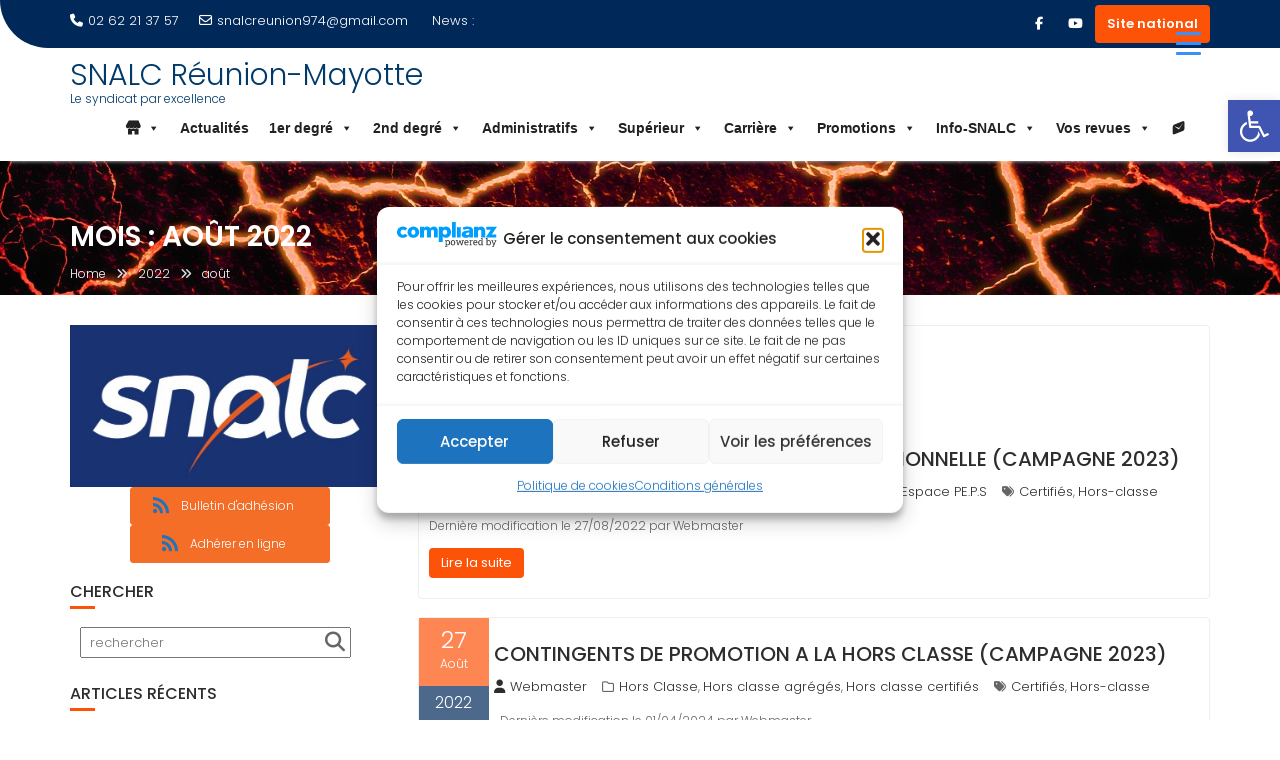

--- FILE ---
content_type: text/html; charset=UTF-8
request_url: https://snalc-reunion.com/2022/08/
body_size: 43686
content:
<!DOCTYPE html><html lang="fr-FR">
			<head>

				<meta charset="UTF-8">
		<meta name="viewport" content="width=device-width, initial-scale=1">
		<link rel="profile" href="//gmpg.org/xfn/11">
		<link rel="pingback" href="https://snalc-reunion.com/xmlrpc.php">
		<meta name='robots' content='noindex, follow' />

	<!-- This site is optimized with the Yoast SEO plugin v26.7 - https://yoast.com/wordpress/plugins/seo/ -->
	<title>août 2022 - SNALC Réunion-Mayotte</title>
	<meta property="og:locale" content="fr_FR" />
	<meta property="og:type" content="website" />
	<meta property="og:title" content="août 2022 - SNALC Réunion-Mayotte" />
	<meta property="og:url" content="https://snalc-reunion.com/2022/08/" />
	<meta property="og:site_name" content="SNALC Réunion-Mayotte" />
	<meta property="og:image" content="https://snalc-reunion.com/wp-content/uploads/2020/12/cropped-snalclogo.png" />
	<meta property="og:image:width" content="278" />
	<meta property="og:image:height" content="117" />
	<meta property="og:image:type" content="image/png" />
	<meta name="twitter:card" content="summary_large_image" />
	<script type="application/ld+json" class="yoast-schema-graph">{"@context":"https://schema.org","@graph":[{"@type":"CollectionPage","@id":"https://snalc-reunion.com/2022/08/","url":"https://snalc-reunion.com/2022/08/","name":"août 2022 - SNALC Réunion-Mayotte","isPartOf":{"@id":"https://snalc-reunion.com/#website"},"primaryImageOfPage":{"@id":"https://snalc-reunion.com/2022/08/#primaryimage"},"image":{"@id":"https://snalc-reunion.com/2022/08/#primaryimage"},"thumbnailUrl":"https://snalc-reunion.com/wp-content/uploads/2022/03/thumb-gce0dffeb2_1920-1.jpg","breadcrumb":{"@id":"https://snalc-reunion.com/2022/08/#breadcrumb"},"inLanguage":"fr-FR"},{"@type":"ImageObject","inLanguage":"fr-FR","@id":"https://snalc-reunion.com/2022/08/#primaryimage","url":"https://snalc-reunion.com/wp-content/uploads/2022/03/thumb-gce0dffeb2_1920-1.jpg","contentUrl":"https://snalc-reunion.com/wp-content/uploads/2022/03/thumb-gce0dffeb2_1920-1.jpg","width":1815,"height":1920},{"@type":"BreadcrumbList","@id":"https://snalc-reunion.com/2022/08/#breadcrumb","itemListElement":[{"@type":"ListItem","position":1,"name":"Accueil","item":"https://snalc-reunion.com/"},{"@type":"ListItem","position":2,"name":"Archives pour août 2022"}]},{"@type":"WebSite","@id":"https://snalc-reunion.com/#website","url":"https://snalc-reunion.com/","name":"SNALC Réunion-Mayotte","description":"Le syndicat par excellence","publisher":{"@id":"https://snalc-reunion.com/#organization"},"potentialAction":[{"@type":"SearchAction","target":{"@type":"EntryPoint","urlTemplate":"https://snalc-reunion.com/?s={search_term_string}"},"query-input":{"@type":"PropertyValueSpecification","valueRequired":true,"valueName":"search_term_string"}}],"inLanguage":"fr-FR"},{"@type":"Organization","@id":"https://snalc-reunion.com/#organization","name":"SNALC Réunion-Mayotte","url":"https://snalc-reunion.com/","logo":{"@type":"ImageObject","inLanguage":"fr-FR","@id":"https://snalc-reunion.com/#/schema/logo/image/","url":"https://i0.wp.com/snalc-reunion.com/wp-content/uploads/2020/12/cropped-cropped-cropped-snalclogo.png?fit=278%2C117&ssl=1","contentUrl":"https://i0.wp.com/snalc-reunion.com/wp-content/uploads/2020/12/cropped-cropped-cropped-snalclogo.png?fit=278%2C117&ssl=1","width":278,"height":117,"caption":"SNALC Réunion-Mayotte"},"image":{"@id":"https://snalc-reunion.com/#/schema/logo/image/"},"sameAs":["https://www.facebook.com/snalcreunion.snalc"]}]}</script>
	<!-- / Yoast SEO plugin. -->


<link rel='dns-prefetch' href='//fonts.googleapis.com' />
<link rel="alternate" type="application/rss+xml" title="SNALC Réunion-Mayotte &raquo; Flux" href="https://snalc-reunion.com/feed/" />
<link rel="alternate" type="application/rss+xml" title="SNALC Réunion-Mayotte &raquo; Flux des commentaires" href="https://snalc-reunion.com/comments/feed/" />
<style id='wp-img-auto-sizes-contain-inline-css' type='text/css'>
img:is([sizes=auto i],[sizes^="auto," i]){contain-intrinsic-size:3000px 1500px}
/*# sourceURL=wp-img-auto-sizes-contain-inline-css */
</style>
<link rel='stylesheet' id='acy_front_messages_css-css' href='https://snalc-reunion.com/wp-content/plugins/acymailing/media/css/front/messages.min.css?v=1767631001&#038;ver=6.9' type='text/css' media='all' />
<link rel='stylesheet' id='dashicons-css' href='https://snalc-reunion.com/wp-includes/css/dashicons.css?ver=815ed24fc43f1021df2a7386b61a0e4e' type='text/css' media='all' />
<link rel='stylesheet' id='post-views-counter-frontend-css' href='https://snalc-reunion.com/wp-content/plugins/post-views-counter/css/frontend.css?ver=1.7.0' type='text/css' media='all' />
<style id='wp-emoji-styles-inline-css' type='text/css'>

	img.wp-smiley, img.emoji {
		display: inline !important;
		border: none !important;
		box-shadow: none !important;
		height: 1em !important;
		width: 1em !important;
		margin: 0 0.07em !important;
		vertical-align: -0.1em !important;
		background: none !important;
		padding: 0 !important;
	}
/*# sourceURL=wp-emoji-styles-inline-css */
</style>
<link rel='stylesheet' id='wp-block-library-css' href='https://snalc-reunion.com/wp-includes/css/dist/block-library/style.css?ver=815ed24fc43f1021df2a7386b61a0e4e' type='text/css' media='all' />
<style id='global-styles-inline-css' type='text/css'>
:root{--wp--preset--aspect-ratio--square: 1;--wp--preset--aspect-ratio--4-3: 4/3;--wp--preset--aspect-ratio--3-4: 3/4;--wp--preset--aspect-ratio--3-2: 3/2;--wp--preset--aspect-ratio--2-3: 2/3;--wp--preset--aspect-ratio--16-9: 16/9;--wp--preset--aspect-ratio--9-16: 9/16;--wp--preset--color--black: #000000;--wp--preset--color--cyan-bluish-gray: #abb8c3;--wp--preset--color--white: #ffffff;--wp--preset--color--pale-pink: #f78da7;--wp--preset--color--vivid-red: #cf2e2e;--wp--preset--color--luminous-vivid-orange: #ff6900;--wp--preset--color--luminous-vivid-amber: #fcb900;--wp--preset--color--light-green-cyan: #7bdcb5;--wp--preset--color--vivid-green-cyan: #00d084;--wp--preset--color--pale-cyan-blue: #8ed1fc;--wp--preset--color--vivid-cyan-blue: #0693e3;--wp--preset--color--vivid-purple: #9b51e0;--wp--preset--gradient--vivid-cyan-blue-to-vivid-purple: linear-gradient(135deg,rgb(6,147,227) 0%,rgb(155,81,224) 100%);--wp--preset--gradient--light-green-cyan-to-vivid-green-cyan: linear-gradient(135deg,rgb(122,220,180) 0%,rgb(0,208,130) 100%);--wp--preset--gradient--luminous-vivid-amber-to-luminous-vivid-orange: linear-gradient(135deg,rgb(252,185,0) 0%,rgb(255,105,0) 100%);--wp--preset--gradient--luminous-vivid-orange-to-vivid-red: linear-gradient(135deg,rgb(255,105,0) 0%,rgb(207,46,46) 100%);--wp--preset--gradient--very-light-gray-to-cyan-bluish-gray: linear-gradient(135deg,rgb(238,238,238) 0%,rgb(169,184,195) 100%);--wp--preset--gradient--cool-to-warm-spectrum: linear-gradient(135deg,rgb(74,234,220) 0%,rgb(151,120,209) 20%,rgb(207,42,186) 40%,rgb(238,44,130) 60%,rgb(251,105,98) 80%,rgb(254,248,76) 100%);--wp--preset--gradient--blush-light-purple: linear-gradient(135deg,rgb(255,206,236) 0%,rgb(152,150,240) 100%);--wp--preset--gradient--blush-bordeaux: linear-gradient(135deg,rgb(254,205,165) 0%,rgb(254,45,45) 50%,rgb(107,0,62) 100%);--wp--preset--gradient--luminous-dusk: linear-gradient(135deg,rgb(255,203,112) 0%,rgb(199,81,192) 50%,rgb(65,88,208) 100%);--wp--preset--gradient--pale-ocean: linear-gradient(135deg,rgb(255,245,203) 0%,rgb(182,227,212) 50%,rgb(51,167,181) 100%);--wp--preset--gradient--electric-grass: linear-gradient(135deg,rgb(202,248,128) 0%,rgb(113,206,126) 100%);--wp--preset--gradient--midnight: linear-gradient(135deg,rgb(2,3,129) 0%,rgb(40,116,252) 100%);--wp--preset--font-size--small: 13px;--wp--preset--font-size--medium: 20px;--wp--preset--font-size--large: 36px;--wp--preset--font-size--x-large: 42px;--wp--preset--spacing--20: 0.44rem;--wp--preset--spacing--30: 0.67rem;--wp--preset--spacing--40: 1rem;--wp--preset--spacing--50: 1.5rem;--wp--preset--spacing--60: 2.25rem;--wp--preset--spacing--70: 3.38rem;--wp--preset--spacing--80: 5.06rem;--wp--preset--shadow--natural: 6px 6px 9px rgba(0, 0, 0, 0.2);--wp--preset--shadow--deep: 12px 12px 50px rgba(0, 0, 0, 0.4);--wp--preset--shadow--sharp: 6px 6px 0px rgba(0, 0, 0, 0.2);--wp--preset--shadow--outlined: 6px 6px 0px -3px rgb(255, 255, 255), 6px 6px rgb(0, 0, 0);--wp--preset--shadow--crisp: 6px 6px 0px rgb(0, 0, 0);}:where(.is-layout-flex){gap: 0.5em;}:where(.is-layout-grid){gap: 0.5em;}body .is-layout-flex{display: flex;}.is-layout-flex{flex-wrap: wrap;align-items: center;}.is-layout-flex > :is(*, div){margin: 0;}body .is-layout-grid{display: grid;}.is-layout-grid > :is(*, div){margin: 0;}:where(.wp-block-columns.is-layout-flex){gap: 2em;}:where(.wp-block-columns.is-layout-grid){gap: 2em;}:where(.wp-block-post-template.is-layout-flex){gap: 1.25em;}:where(.wp-block-post-template.is-layout-grid){gap: 1.25em;}.has-black-color{color: var(--wp--preset--color--black) !important;}.has-cyan-bluish-gray-color{color: var(--wp--preset--color--cyan-bluish-gray) !important;}.has-white-color{color: var(--wp--preset--color--white) !important;}.has-pale-pink-color{color: var(--wp--preset--color--pale-pink) !important;}.has-vivid-red-color{color: var(--wp--preset--color--vivid-red) !important;}.has-luminous-vivid-orange-color{color: var(--wp--preset--color--luminous-vivid-orange) !important;}.has-luminous-vivid-amber-color{color: var(--wp--preset--color--luminous-vivid-amber) !important;}.has-light-green-cyan-color{color: var(--wp--preset--color--light-green-cyan) !important;}.has-vivid-green-cyan-color{color: var(--wp--preset--color--vivid-green-cyan) !important;}.has-pale-cyan-blue-color{color: var(--wp--preset--color--pale-cyan-blue) !important;}.has-vivid-cyan-blue-color{color: var(--wp--preset--color--vivid-cyan-blue) !important;}.has-vivid-purple-color{color: var(--wp--preset--color--vivid-purple) !important;}.has-black-background-color{background-color: var(--wp--preset--color--black) !important;}.has-cyan-bluish-gray-background-color{background-color: var(--wp--preset--color--cyan-bluish-gray) !important;}.has-white-background-color{background-color: var(--wp--preset--color--white) !important;}.has-pale-pink-background-color{background-color: var(--wp--preset--color--pale-pink) !important;}.has-vivid-red-background-color{background-color: var(--wp--preset--color--vivid-red) !important;}.has-luminous-vivid-orange-background-color{background-color: var(--wp--preset--color--luminous-vivid-orange) !important;}.has-luminous-vivid-amber-background-color{background-color: var(--wp--preset--color--luminous-vivid-amber) !important;}.has-light-green-cyan-background-color{background-color: var(--wp--preset--color--light-green-cyan) !important;}.has-vivid-green-cyan-background-color{background-color: var(--wp--preset--color--vivid-green-cyan) !important;}.has-pale-cyan-blue-background-color{background-color: var(--wp--preset--color--pale-cyan-blue) !important;}.has-vivid-cyan-blue-background-color{background-color: var(--wp--preset--color--vivid-cyan-blue) !important;}.has-vivid-purple-background-color{background-color: var(--wp--preset--color--vivid-purple) !important;}.has-black-border-color{border-color: var(--wp--preset--color--black) !important;}.has-cyan-bluish-gray-border-color{border-color: var(--wp--preset--color--cyan-bluish-gray) !important;}.has-white-border-color{border-color: var(--wp--preset--color--white) !important;}.has-pale-pink-border-color{border-color: var(--wp--preset--color--pale-pink) !important;}.has-vivid-red-border-color{border-color: var(--wp--preset--color--vivid-red) !important;}.has-luminous-vivid-orange-border-color{border-color: var(--wp--preset--color--luminous-vivid-orange) !important;}.has-luminous-vivid-amber-border-color{border-color: var(--wp--preset--color--luminous-vivid-amber) !important;}.has-light-green-cyan-border-color{border-color: var(--wp--preset--color--light-green-cyan) !important;}.has-vivid-green-cyan-border-color{border-color: var(--wp--preset--color--vivid-green-cyan) !important;}.has-pale-cyan-blue-border-color{border-color: var(--wp--preset--color--pale-cyan-blue) !important;}.has-vivid-cyan-blue-border-color{border-color: var(--wp--preset--color--vivid-cyan-blue) !important;}.has-vivid-purple-border-color{border-color: var(--wp--preset--color--vivid-purple) !important;}.has-vivid-cyan-blue-to-vivid-purple-gradient-background{background: var(--wp--preset--gradient--vivid-cyan-blue-to-vivid-purple) !important;}.has-light-green-cyan-to-vivid-green-cyan-gradient-background{background: var(--wp--preset--gradient--light-green-cyan-to-vivid-green-cyan) !important;}.has-luminous-vivid-amber-to-luminous-vivid-orange-gradient-background{background: var(--wp--preset--gradient--luminous-vivid-amber-to-luminous-vivid-orange) !important;}.has-luminous-vivid-orange-to-vivid-red-gradient-background{background: var(--wp--preset--gradient--luminous-vivid-orange-to-vivid-red) !important;}.has-very-light-gray-to-cyan-bluish-gray-gradient-background{background: var(--wp--preset--gradient--very-light-gray-to-cyan-bluish-gray) !important;}.has-cool-to-warm-spectrum-gradient-background{background: var(--wp--preset--gradient--cool-to-warm-spectrum) !important;}.has-blush-light-purple-gradient-background{background: var(--wp--preset--gradient--blush-light-purple) !important;}.has-blush-bordeaux-gradient-background{background: var(--wp--preset--gradient--blush-bordeaux) !important;}.has-luminous-dusk-gradient-background{background: var(--wp--preset--gradient--luminous-dusk) !important;}.has-pale-ocean-gradient-background{background: var(--wp--preset--gradient--pale-ocean) !important;}.has-electric-grass-gradient-background{background: var(--wp--preset--gradient--electric-grass) !important;}.has-midnight-gradient-background{background: var(--wp--preset--gradient--midnight) !important;}.has-small-font-size{font-size: var(--wp--preset--font-size--small) !important;}.has-medium-font-size{font-size: var(--wp--preset--font-size--medium) !important;}.has-large-font-size{font-size: var(--wp--preset--font-size--large) !important;}.has-x-large-font-size{font-size: var(--wp--preset--font-size--x-large) !important;}
/*# sourceURL=global-styles-inline-css */
</style>
<style id='core-block-supports-inline-css' type='text/css'>
/**
 * Core styles: block-supports
 */

/*# sourceURL=core-block-supports-inline-css */
</style>

<style id='classic-theme-styles-inline-css' type='text/css'>
/**
 * These rules are needed for backwards compatibility.
 * They should match the button element rules in the base theme.json file.
 */
.wp-block-button__link {
	color: #ffffff;
	background-color: #32373c;
	border-radius: 9999px; /* 100% causes an oval, but any explicit but really high value retains the pill shape. */

	/* This needs a low specificity so it won't override the rules from the button element if defined in theme.json. */
	box-shadow: none;
	text-decoration: none;

	/* The extra 2px are added to size solids the same as the outline versions.*/
	padding: calc(0.667em + 2px) calc(1.333em + 2px);

	font-size: 1.125em;
}

.wp-block-file__button {
	background: #32373c;
	color: #ffffff;
	text-decoration: none;
}

/*# sourceURL=/wp-includes/css/classic-themes.css */
</style>
<link rel='stylesheet' id='contact-form-7-css' href='https://snalc-reunion.com/wp-content/plugins/contact-form-7/includes/css/styles.css?ver=6.1.4' type='text/css' media='all' />
<link rel='stylesheet' id='wpdm-fonticon-css' href='https://snalc-reunion.com/wp-content/plugins/download-manager/assets/wpdm-iconfont/css/wpdm-icons.css?ver=815ed24fc43f1021df2a7386b61a0e4e' type='text/css' media='all' />
<link rel='stylesheet' id='wpdm-front-css' href='https://snalc-reunion.com/wp-content/plugins/download-manager/assets/css/front.min.css?ver=815ed24fc43f1021df2a7386b61a0e4e' type='text/css' media='all' />
<link rel='stylesheet' id='rmp-menu-styles-css' href='https://snalc-reunion.com/wp-content/uploads/rmp-menu/css/rmp-menu.css?ver=12.55.48' type='text/css' media='all' />
<link rel='stylesheet' id='sow-button-base-css' href='https://snalc-reunion.com/wp-content/plugins/so-widgets-bundle/widgets/button/css/style.css?ver=1.70.4' type='text/css' media='all' />
<link rel='stylesheet' id='sow-button-flat-0085c5f55a8e-css' href='https://snalc-reunion.com/wp-content/uploads/siteorigin-widgets/sow-button-flat-0085c5f55a8e.css?ver=815ed24fc43f1021df2a7386b61a0e4e' type='text/css' media='all' />
<link rel='stylesheet' id='sow-image-default-c67d20f9f743-css' href='https://snalc-reunion.com/wp-content/uploads/siteorigin-widgets/sow-image-default-c67d20f9f743.css?ver=815ed24fc43f1021df2a7386b61a0e4e' type='text/css' media='all' />
<link rel='stylesheet' id='widgetopts-styles-css' href='https://snalc-reunion.com/wp-content/plugins/widget-options/assets/css/widget-options.css?ver=4.1.3' type='text/css' media='all' />
<link rel='stylesheet' id='wpdm-button-templates-css' href='https://snalc-reunion.com/wp-content/plugins/wpdm-button-templates/buttons.css?ver=815ed24fc43f1021df2a7386b61a0e4e' type='text/css' media='all' />
<link rel='stylesheet' id='cmplz-general-css' href='https://snalc-reunion.com/wp-content/plugins/complianz-gdpr/assets/css/cookieblocker.css?ver=1765939544' type='text/css' media='all' />
<link rel='stylesheet' id='megamenu-css' href='https://snalc-reunion.com/wp-content/uploads/maxmegamenu/style.css?ver=d8c6ab' type='text/css' media='all' />
<link rel='stylesheet' id='pojo-a11y-css' href='https://snalc-reunion.com/wp-content/plugins/pojo-accessibility/modules/legacy/assets/css/style.min.css?ver=1.0.0' type='text/css' media='all' />
<link rel='stylesheet' id='education-base-googleapis-css' href='//fonts.googleapis.com/css?family=Poppins:400,300,500,600' type='text/css' media='all' />
<link rel='stylesheet' id='bootstrap-css' href='https://snalc-reunion.com/wp-content/themes/education-base/assets/library/bootstrap/css/bootstrap.min.css?ver=3.3.6' type='text/css' media='all' />
<link rel='stylesheet' id='font-awesome-css' href='https://snalc-reunion.com/wp-content/themes/education-base/assets/library/Font-Awesome/css/font-awesome.min.css?ver=4.7.0' type='text/css' media='all' />
<link rel='stylesheet' id='jquery-owl-css' href='https://snalc-reunion.com/wp-content/themes/education-base/assets/library/owl-carousel/owl.carousel.css?ver=1.3.3' type='text/css' media='all' />
<link rel='stylesheet' id='magnific-popup-css' href='https://snalc-reunion.com/wp-content/themes/education-base/assets/library/magnific-popup/magnific-popup.css?ver=1.1.0' type='text/css' media='all' />
<link rel='stylesheet' id='education-base-style-css' href='https://snalc-reunion.com/wp-content/themes/education-base/style.css?ver=1.4.4' type='text/css' media='all' />
<style id='education-base-style-inline-css' type='text/css'>

              .inner-main-title {
                background-image:url('https://snalc-reunion.com/wp-content/uploads/2023/02/lava-g27ae0e5e7_1920.jpg');
                background-repeat:no-repeat;
                background-size:cover;
                background-attachment:fixed;
                background-position: center; 
                height: 134px;
            }
            .top-header,
            article.post .entry-header .year,
            .wpcf7-form input.wpcf7-submit ::before ,
            .btn-primary::before {
                background-color: #002858;
            }
            .site-footer{
                background-color: #003a6a;
            }
            .copy-right{
                background-color: #002858;
            }
            a:hover,
            a:active,
            a:focus,
            .widget li a:hover,
            .posted-on a:hover,
            .author.vcard a:hover,
            .cat-links a:hover,
            .comments-link a:hover,
            .edit-link a:hover,
            .tags-links a:hover,
            .byline a:hover,
             .widget li a:focus,
            .posted-on a:focus,
            .author.vcard a:focus,
            .cat-links a:focus,
            .comments-link a:focus,
            .edit-link a:focus,
            .tags-links a:focus,
            .byline a:focus,
            .main-navigation .acme-normal-page .current_page_item >a,
            .main-navigation .acme-normal-page .current-menu-item >a,
            .main-navigation .active a,
            .main-navigation .navbar-nav >li a:hover,
            .main-navigation .navbar-nav >li a:focus,
            .team-item h3 a:hover,
            .team-item h3 a:focus,
            .news-notice-content .news-content a:hover,
            .news-notice-content .news-content a:focus,
            .circle .fa{
                color: #fd5308;
            }
            .navbar .navbar-toggle:hover,
            .navbar .navbar-toggle:focus,
            .main-navigation .current_page_ancestor > a:before,
            .comment-form .form-submit input,
            .btn-primary,
            .line > span,
            .wpcf7-form input.wpcf7-submit,
            .wpcf7-form input.wpcf7-submit:hover,
            .owl-buttons > div i:hover,
            article.post .entry-header,
            .sm-up-container,
            .read-more,
            .testimonial-content,
            .round-icon,
            .round-icon:hover{
                background-color: #fd5308;
                color:#fff;
            }
            .blog article.sticky,
            .top-header .read-more,
            .circle{
                border: 2px solid #fd5308;
            }
/*# sourceURL=education-base-style-inline-css */
</style>
<link rel='stylesheet' id='education_base-block-front-styles-css' href='https://snalc-reunion.com/wp-content/themes/education-base/acmethemes/gutenberg/gutenberg-front.css?ver=1.0' type='text/css' media='all' />
<link rel='stylesheet' id='slb_core-css' href='https://snalc-reunion.com/wp-content/plugins/simple-lightbox/client/css/app.css?ver=2.9.4' type='text/css' media='all' />
<link rel='stylesheet' id='tablepress-default-css' href='https://snalc-reunion.com/wp-content/plugins/tablepress/css/build/default.css?ver=3.2.6' type='text/css' media='all' />
<link rel='stylesheet' id='heateor_sss_frontend_css-css' href='https://snalc-reunion.com/wp-content/plugins/sassy-social-share/public/css/sassy-social-share-public.css?ver=3.3.79' type='text/css' media='all' />
<style id='heateor_sss_frontend_css-inline-css' type='text/css'>
.heateor_sss_button_instagram span.heateor_sss_svg,a.heateor_sss_instagram span.heateor_sss_svg{background:radial-gradient(circle at 30% 107%,#fdf497 0,#fdf497 5%,#fd5949 45%,#d6249f 60%,#285aeb 90%)}.heateor_sss_horizontal_sharing .heateor_sss_svg,.heateor_sss_standard_follow_icons_container .heateor_sss_svg{color:#fff;border-width:0px;border-style:solid;border-color:transparent}.heateor_sss_horizontal_sharing .heateorSssTCBackground{color:#666}.heateor_sss_horizontal_sharing span.heateor_sss_svg:hover,.heateor_sss_standard_follow_icons_container span.heateor_sss_svg:hover{border-color:transparent;}.heateor_sss_vertical_sharing span.heateor_sss_svg,.heateor_sss_floating_follow_icons_container span.heateor_sss_svg{color:#fff;border-width:0px;border-style:solid;border-color:transparent;}.heateor_sss_vertical_sharing .heateorSssTCBackground{color:#666;}.heateor_sss_vertical_sharing span.heateor_sss_svg:hover,.heateor_sss_floating_follow_icons_container span.heateor_sss_svg:hover{border-color:transparent;}@media screen and (max-width:783px) {.heateor_sss_vertical_sharing{display:none!important}}div.heateor_sss_sharing_title{text-align:center}div.heateor_sss_sharing_ul{width:100%;text-align:center;}div.heateor_sss_horizontal_sharing div.heateor_sss_sharing_ul a{float:none!important;display:inline-block;}
/*# sourceURL=heateor_sss_frontend_css-inline-css */
</style>
<link rel='stylesheet' id='ngg_trigger_buttons-css' href='https://snalc-reunion.com/wp-content/plugins/nextgen-gallery/static/GalleryDisplay/trigger_buttons.css?ver=1406716699' type='text/css' media='all' />
<link rel='stylesheet' id='simplelightbox-0-css' href='https://snalc-reunion.com/wp-content/plugins/nextgen-gallery/static/Lightbox/simplelightbox/simple-lightbox.css?ver=1406716699' type='text/css' media='all' />
<link rel='stylesheet' id='fontawesome_v4_shim_style-css' href='https://snalc-reunion.com/wp-content/plugins/nextgen-gallery/static/FontAwesome/css/v4-shims.min.css?ver=815ed24fc43f1021df2a7386b61a0e4e' type='text/css' media='all' />
<link rel='stylesheet' id='fontawesome-css' href='https://snalc-reunion.com/wp-content/plugins/nextgen-gallery/static/FontAwesome/css/all.min.css?ver=815ed24fc43f1021df2a7386b61a0e4e' type='text/css' media='all' />
<link rel='stylesheet' id='nextgen_pagination_style-css' href='https://snalc-reunion.com/wp-content/plugins/nextgen-gallery/static/GalleryDisplay/pagination_style.css?ver=1406716699' type='text/css' media='all' />
<link rel='stylesheet' id='nextgen_basic_thumbnails_style-css' href='https://snalc-reunion.com/wp-content/plugins/nextgen-gallery/static/Thumbnails/nextgen_basic_thumbnails.css?ver=1406716699' type='text/css' media='all' />
<link rel='stylesheet' id='nextgen_widgets_style-css' href='https://snalc-reunion.com/wp-content/plugins/nextgen-gallery/static/Widget/display.css?ver=1406716699' type='text/css' media='all' />
<script type="text/javascript" id="acy_front_messages_js-js-before">
/* <![CDATA[ */
var ACYM_AJAX_START = "https://snalc-reunion.com/wp-admin/admin-ajax.php";
            var ACYM_AJAX_PARAMS = "?action=acymailing_router&noheader=1&nocache=1768598398";
            var ACYM_AJAX = ACYM_AJAX_START + ACYM_AJAX_PARAMS;
//# sourceURL=acy_front_messages_js-js-before
/* ]]> */
</script>
<script type="text/javascript" src="https://snalc-reunion.com/wp-content/plugins/acymailing/media/js/front/messages.min.js?v=1767631001&amp;ver=6.9" id="acy_front_messages_js-js"></script>
<script type="text/javascript" src="https://snalc-reunion.com/wp-includes/js/jquery/jquery.js?ver=3.7.1" id="jquery-core-js"></script>
<script type="text/javascript" src="https://snalc-reunion.com/wp-content/plugins/download-manager/assets/js/wpdm.min.js?ver=815ed24fc43f1021df2a7386b61a0e4e" id="wpdm-frontend-js-js"></script>
<script type="text/javascript" id="wpdm-frontjs-js-extra">
/* <![CDATA[ */
var wpdm_url = {"home":"https://snalc-reunion.com/","site":"https://snalc-reunion.com/","ajax":"https://snalc-reunion.com/wp-admin/admin-ajax.php"};
var wpdm_js = {"spinner":"\u003Ci class=\"wpdm-icon wpdm-sun wpdm-spin\"\u003E\u003C/i\u003E","client_id":"182cef178c0501a498aa3487b029470c"};
var wpdm_strings = {"pass_var":"Mot de passe v\u00e9rifi\u00e9\u00a0!","pass_var_q":"Veuillez cliquer sur le bouton suivant pour commencer le t\u00e9l\u00e9chargement.","start_dl":"Commencer le t\u00e9l\u00e9chargement"};
//# sourceURL=wpdm-frontjs-js-extra
/* ]]> */
</script>
<script type="text/javascript" src="https://snalc-reunion.com/wp-content/plugins/download-manager/assets/js/front.min.js?ver=3.3.44" id="wpdm-frontjs-js"></script>
<script type="text/javascript" id="photocrati_ajax-js-extra">
/* <![CDATA[ */
var photocrati_ajax = {"url":"https://snalc-reunion.com/index.php?photocrati_ajax=1","rest_url":"https://snalc-reunion.com/wp-json/","wp_home_url":"https://snalc-reunion.com","wp_site_url":"https://snalc-reunion.com","wp_root_url":"https://snalc-reunion.com","wp_plugins_url":"https://snalc-reunion.com/wp-content/plugins","wp_content_url":"https://snalc-reunion.com/wp-content","wp_includes_url":"https://snalc-reunion.com/wp-includes/","ngg_param_slug":"nggallery","rest_nonce":"eb03d27c00"};
//# sourceURL=photocrati_ajax-js-extra
/* ]]> */
</script>
<script type="text/javascript" src="https://snalc-reunion.com/wp-content/plugins/nextgen-gallery/static/Legacy/ajax.min.js?ver=1406716699" id="photocrati_ajax-js"></script>
<script type="text/javascript" src="https://snalc-reunion.com/wp-content/plugins/nextgen-gallery/static/FontAwesome/js/v4-shims.min.js?ver=5.3.1" id="fontawesome_v4_shim-js"></script>
<script type="text/javascript" defer crossorigin="anonymous" data-auto-replace-svg="false" data-keep-original-source="false" data-search-pseudo-elements src="https://snalc-reunion.com/wp-content/plugins/nextgen-gallery/static/FontAwesome/js/all.min.js?ver=5.3.1" id="fontawesome-js"></script>
<script type="text/javascript" src="https://snalc-reunion.com/wp-content/plugins/nextgen-gallery/static/Thumbnails/nextgen_basic_thumbnails.js?ver=1406716699" id="nextgen_basic_thumbnails_script-js"></script>
<script type="text/javascript" src="https://snalc-reunion.com/wp-content/plugins/nextgen-gallery/static/Thumbnails/ajax_pagination.js?ver=1406716699" id="nextgen-basic-thumbnails-ajax-pagination-js"></script>
<link rel="https://api.w.org/" href="https://snalc-reunion.com/wp-json/" /><link rel="EditURI" type="application/rsd+xml" title="RSD" href="https://snalc-reunion.com/xmlrpc.php?rsd" />
 <style> .ppw-ppf-input-container { background-color: !important; padding: px!important; border-radius: px!important; } .ppw-ppf-input-container div.ppw-ppf-headline { font-size: px!important; font-weight: !important; color: !important; } .ppw-ppf-input-container div.ppw-ppf-desc { font-size: px!important; font-weight: !important; color: !important; } .ppw-ppf-input-container label.ppw-pwd-label { font-size: px!important; font-weight: !important; color: !important; } div.ppwp-wrong-pw-error { font-size: px!important; font-weight: !important; color: #dc3232!important; background: !important; } .ppw-ppf-input-container input[type='submit'] { color: !important; background: !important; } .ppw-ppf-input-container input[type='submit']:hover { color: !important; background: !important; } .ppw-ppf-desc-below { font-size: px!important; font-weight: !important; color: !important; } </style>  <style> .ppw-form { background-color: !important; padding: px!important; border-radius: px!important; } .ppw-headline.ppw-pcp-pf-headline { font-size: px!important; font-weight: !important; color: !important; } .ppw-description.ppw-pcp-pf-desc { font-size: px!important; font-weight: !important; color: !important; } .ppw-pcp-pf-desc-above-btn { display: block; } .ppw-pcp-pf-desc-below-form { font-size: px!important; font-weight: !important; color: !important; } .ppw-input label.ppw-pcp-password-label { font-size: px!important; font-weight: !important; color: !important; } .ppw-form input[type='submit'] { color: !important; background: !important; } .ppw-form input[type='submit']:hover { color: !important; background: !important; } div.ppw-error.ppw-pcp-pf-error-msg { font-size: px!important; font-weight: !important; color: #dc3232!important; background: !important; } </style> 			<style>.cmplz-hidden {
					display: none !important;
				}</style><style type="text/css">
#pojo-a11y-toolbar .pojo-a11y-toolbar-toggle a{ background-color: #4054b2;	color: #ffffff;}
#pojo-a11y-toolbar .pojo-a11y-toolbar-overlay, #pojo-a11y-toolbar .pojo-a11y-toolbar-overlay ul.pojo-a11y-toolbar-items.pojo-a11y-links{ border-color: #4054b2;}
body.pojo-a11y-focusable a:focus{ outline-style: solid !important;	outline-width: 1px !important;	outline-color: #FF0000 !important;}
#pojo-a11y-toolbar{ top: 100px !important;}
#pojo-a11y-toolbar .pojo-a11y-toolbar-overlay{ background-color: #ffffff;}
#pojo-a11y-toolbar .pojo-a11y-toolbar-overlay ul.pojo-a11y-toolbar-items li.pojo-a11y-toolbar-item a, #pojo-a11y-toolbar .pojo-a11y-toolbar-overlay p.pojo-a11y-toolbar-title{ color: #333333;}
#pojo-a11y-toolbar .pojo-a11y-toolbar-overlay ul.pojo-a11y-toolbar-items li.pojo-a11y-toolbar-item a.active{ background-color: #4054b2;	color: #ffffff;}
@media (max-width: 767px) { #pojo-a11y-toolbar { top: 50px !important; } }</style><link rel="icon" href="https://snalc-reunion.com/wp-content/uploads/2021/05/cropped-emoticon-150x150.jpg" sizes="32x32" />
<link rel="icon" href="https://snalc-reunion.com/wp-content/uploads/2021/05/cropped-emoticon-300x300.jpg" sizes="192x192" />
<link rel="apple-touch-icon" href="https://snalc-reunion.com/wp-content/uploads/2021/05/cropped-emoticon-300x300.jpg" />
<meta name="msapplication-TileImage" content="https://snalc-reunion.com/wp-content/uploads/2021/05/cropped-emoticon-300x300.jpg" />
	<!-- Fonts Plugin CSS - https://fontsplugin.com/ -->
	<style>
			</style>
	<!-- Fonts Plugin CSS -->
	<meta name="generator" content="WordPress Download Manager 3.3.44" />
<style type="text/css">/** Mega Menu CSS: fs **/</style>
                <style>
        /* WPDM Link Template Styles */        </style>
                <style>

            :root {
                --color-primary: #4a8eff;
                --color-primary-rgb: 74, 142, 255;
                --color-primary-hover: #4a8eff;
                --color-primary-active: #4a8eff;
                --clr-sec: #6c757d;
                --clr-sec-rgb: 108, 117, 125;
                --clr-sec-hover: #6c757d;
                --clr-sec-active: #6c757d;
                --color-secondary: #6c757d;
                --color-secondary-rgb: 108, 117, 125;
                --color-secondary-hover: #6c757d;
                --color-secondary-active: #6c757d;
                --color-success: #18ce0f;
                --color-success-rgb: 24, 206, 15;
                --color-success-hover: #18ce0f;
                --color-success-active: #18ce0f;
                --color-info: #2CA8FF;
                --color-info-rgb: 44, 168, 255;
                --color-info-hover: #2CA8FF;
                --color-info-active: #2CA8FF;
                --color-warning: #FFB236;
                --color-warning-rgb: 255, 178, 54;
                --color-warning-hover: #FFB236;
                --color-warning-active: #FFB236;
                --color-danger: #ff5062;
                --color-danger-rgb: 255, 80, 98;
                --color-danger-hover: #ff5062;
                --color-danger-active: #ff5062;
                --color-green: #30b570;
                --color-blue: #0073ff;
                --color-purple: #8557D3;
                --color-red: #ff5062;
                --color-muted: rgba(69, 89, 122, 0.6);
                --wpdm-font: "ADLaM Display", -apple-system, BlinkMacSystemFont, "Segoe UI", Roboto, Helvetica, Arial, sans-serif, "Apple Color Emoji", "Segoe UI Emoji", "Segoe UI Symbol";
            }

            .wpdm-download-link.btn.btn-primary.btn-sm {
                border-radius: 7px;
            }


        </style>
        
	<link rel='stylesheet' id='siteorigin-widget-icon-font-icomoon-css' href='https://snalc-reunion.com/wp-content/plugins/so-widgets-bundle/icons/icomoon/style.css?ver=815ed24fc43f1021df2a7386b61a0e4e' type='text/css' media='all' />
<link rel='stylesheet' id='ums_leaflet_maps_api-css' href='https://snalc-reunion.com/wp-content/plugins/ultimate-maps-by-supsystic/modules/maps/css/leaflet.css?ver=1.2.23' type='text/css' media='all' />
<link rel='stylesheet' id='core.maps-css' href='https://snalc-reunion.com/wp-content/plugins/ultimate-maps-by-supsystic/modules/maps/css/core.maps.css?ver=1.2.23' type='text/css' media='all' />
</head>
<body data-rsssl=1 data-cmplz=1 class="archive date wp-theme-education-base mega-menu-primary mega-menu-one-page acme-animate left-sidebar at-sticky-header hfeed fpt-template-education-base">

		<div class="site" id="page">
				<a class="skip-link screen-reader-text" href="#content">Skip to content</a>
		<div class='education-base-main-header-wrapper'>			<div class="top-header left-curve">
				<div class="container">
					<div class="row">
						<div class="col-sm-6 text-left">
							<span class='top-phone'><i class='fa fa-phone'></i>02 62 21 37 57</span><a class='top-email' href='mailto:snalcreunion974@gmail.com'><i class='fa fa-envelope-o'></i>snalcreunion974@gmail.com</a>											<div class="top-header-latest-posts">
												<div class="bn-title">
													News :												</div>
												<div class="news-notice-content">
																											<span class="news-content">
															<a href="https://snalc-reunion.com/2025/12/19/la-quinzaine-universitaire-n1508-est-en-ligne/" title="La Quinzaine Universitaire N°1508 est en ligne">
																La Quinzaine Universitaire N°1508 est en ligne															</a>
														</span>
																											<span class="news-content">
															<a href="https://snalc-reunion.com/2025/12/19/quinzaine-universitaire-n1508-ecole-est-en-ligne/" title="Quinzaine Universitaire N°1508 école est en ligne">
																Quinzaine Universitaire N°1508 école est en ligne															</a>
														</span>
																											<span class="news-content">
															<a href="https://snalc-reunion.com/2025/12/05/fin-de-lobligation-des-groupes-au-college-il-etait-temps/" title="Fin de l&#039;obligation des groupes au collège : il était temps">
																Fin de l&#039;obligation des groupes au collège : il était temps															</a>
														</span>
																											<span class="news-content">
															<a href="https://snalc-reunion.com/2025/11/29/quinzaine-universitaire-n1507-ecole-est-en-ligne/" title="Quinzaine Universitaire N°1507 école est en ligne">
																Quinzaine Universitaire N°1507 école est en ligne															</a>
														</span>
																											<span class="news-content">
															<a href="https://snalc-reunion.com/2025/11/29/la-quinzaine-universitaire-n1507-est-en-ligne/" title="La Quinzaine Universitaire N°1507 est en ligne">
																La Quinzaine Universitaire N°1507 est en ligne															</a>
														</span>
																									</div>
											</div> <!-- .header-latest-posts -->
																	</div>
						<div class="col-sm-6 text-right">
									<ul class="socials init-animate">
							<li class="facebook">
					<a href="https://www.facebook.com/snalcreunion.snalc/" title="Facebook"  target="_blank"><i class="fa fa-facebook"></i></a>
				</li>
								<li class="youtube">
					<a href="https://www.youtube.com/channel/UCZ1_awwwMXzerqWmr22dYiA" title="Youtube" target="_blank"><i class="fa fa-youtube"></i></a>
				</li>
						</ul>
										<a class="read-more" href="https://snalc.fr/">Site national</a>
														</div>
					</div>
				</div>
			</div>
					<div class="navbar at-navbar  education-base-sticky" id="navbar" role="navigation">
			<div class="container">
				<div class="navbar-header">
					<button type="button" class="navbar-toggle" data-toggle="collapse" data-target=".navbar-collapse"><i class="fa fa-bars"></i></button>
													<p class="site-title">
									<a href="https://snalc-reunion.com/" title="SNALC Réunion-Mayotte" rel="home">SNALC Réunion-Mayotte</a>
								</p>
																	<p class="site-description">Le syndicat par excellence</p>
													</div>
				<div class="main-navigation navbar-collapse collapse">
					<div id="mega-menu-wrap-primary" class="mega-menu-wrap"><div class="mega-menu-toggle"><div class="mega-toggle-blocks-left"></div><div class="mega-toggle-blocks-center"></div><div class="mega-toggle-blocks-right"><div class='mega-toggle-block mega-menu-toggle-animated-block mega-toggle-block-0' id='mega-toggle-block-0'><button aria-label="Toggle Menu" class="mega-toggle-animated mega-toggle-animated-slider" type="button" aria-expanded="false">
                  <span class="mega-toggle-animated-box">
                    <span class="mega-toggle-animated-inner"></span>
                  </span>
                </button></div></div></div><ul id="mega-menu-primary" class="mega-menu max-mega-menu mega-menu-horizontal mega-no-js" data-event="hover_intent" data-effect="fade_up" data-effect-speed="200" data-effect-mobile="slide_left" data-effect-speed-mobile="200" data-mobile-force-width="false" data-second-click="go" data-document-click="collapse" data-vertical-behaviour="standard" data-breakpoint="768" data-unbind="true" data-mobile-state="collapse_all" data-mobile-direction="vertical" data-hover-intent-timeout="300" data-hover-intent-interval="100"><li class="mega-menu-item mega-menu-item-type-custom mega-menu-item-object-custom mega-menu-item-home mega-menu-item-has-children mega-menu-megamenu mega-align-bottom-left mega-menu-megamenu mega-has-icon mega-icon-left mega-hide-text mega-menu-item-831" id="mega-menu-item-831"><a class="dashicons-store mega-menu-link" href="https://snalc-reunion.com" aria-expanded="false" tabindex="0" aria-label="Accueil"><span class="mega-indicator" aria-hidden="true"></span></a>
<ul class="mega-sub-menu">
<li class="mega-menu-item mega-menu-item-type-post_type mega-menu-item-object-page mega-menu-column-standard mega-menu-columns-1-of-1 mega-menu-item-4162" style="--columns:1; --span:1" id="mega-menu-item-4162"><a class="mega-menu-link" href="https://snalc-reunion.com/nos-elus-academiques/">Nos élus académiques</a></li><li class="mega-menu-item mega-menu-item-type-post_type mega-menu-item-object-page mega-menu-column-standard mega-menu-columns-1-of-1 mega-menu-clear mega-menu-item-860" style="--columns:1; --span:1" id="mega-menu-item-860"><a class="mega-menu-link" href="https://snalc-reunion.com/le-bureau-academique/">Le bureau académique</a></li><li class="mega-menu-item mega-menu-item-type-post_type mega-menu-item-object-page mega-menu-column-standard mega-menu-columns-1-of-1 mega-menu-clear mega-menu-item-4414" style="--columns:1; --span:1" id="mega-menu-item-4414"><a class="mega-menu-link" href="https://snalc-reunion.com/liste-des-decharges-2023-2024/">Liste des déchargés 2025-2026</a></li><li class="mega-menu-item mega-menu-item-type-post_type mega-menu-item-object-page mega-menu-column-standard mega-menu-columns-1-of-1 mega-menu-clear mega-menu-item-6404" style="--columns:1; --span:1" id="mega-menu-item-6404"><a class="mega-menu-link" href="https://snalc-reunion.com/listes-de-vos-representants-dans-les-etablissements/">Listes de vos représentants dans les établissements (S1) Année scolaire 2025-2026</a></li></ul>
</li><li class="mega-menu-item mega-menu-item-type-post_type mega-menu-item-object-page mega-menu-megamenu mega-align-bottom-left mega-menu-megamenu mega-menu-item-1801" id="mega-menu-item-1801"><a class="mega-menu-link" href="https://snalc-reunion.com/derniers-posts/" tabindex="0">Actualités</a></li><li class="mega-menu-item mega-menu-item-type-post_type mega-menu-item-object-page mega-menu-item-has-children mega-menu-megamenu mega-align-bottom-left mega-menu-megamenu mega-menu-item-2720" id="mega-menu-item-2720"><a class="mega-menu-link" href="https://snalc-reunion.com/1er-degre/" aria-expanded="false" tabindex="0">1er degré<span class="mega-indicator" aria-hidden="true"></span></a>
<ul class="mega-sub-menu">
<li class="mega-menu-item mega-menu-item-type-post_type mega-menu-item-object-page mega-menu-item-has-children mega-menu-column-standard mega-menu-columns-1-of-1 mega-menu-item-3864" style="--columns:1; --span:1" id="mega-menu-item-3864"><a class="mega-menu-link" href="https://snalc-reunion.com/professeurs-des-ecoles/">Espace Professeurs des écoles<span class="mega-indicator" aria-hidden="true"></span></a>
	<ul class="mega-sub-menu">
<li class="mega-menu-item mega-menu-item-type-custom mega-menu-item-object-custom mega-menu-item-5445" id="mega-menu-item-5445"><a target="_blank" class="mega-menu-link" href="https://snalc-reunion.com/download/guide-snalc-p-e/?wpdmdl=5443&#038;refresh=66b99b65d0f6c1723439973">Guide professeur des écoles</a></li><li class="mega-menu-item mega-menu-item-type-custom mega-menu-item-object-custom mega-menu-item-5448" id="mega-menu-item-5448"><a target="_blank" class="mega-menu-link" href="https://snalc-reunion.com/download/le-livret-des-professeurs-des-ecoles/?wpdmdl=5446&#038;refresh=66b99f502b1b41723440976">Le livret des professeurs des écoles</a></li><li class="mega-menu-item mega-menu-item-type-post_type mega-menu-item-object-page mega-menu-item-4396" id="mega-menu-item-4396"><a class="mega-menu-link" href="https://snalc-reunion.com/la-quinzaine-universitaire-special-1er-degre/">La quinzaine universitaire spécial 1er degré</a></li>	</ul>
</li></ul>
</li><li class="mega-menu-item mega-menu-item-type-post_type mega-menu-item-object-page mega-menu-item-has-children mega-menu-megamenu mega-align-bottom-left mega-menu-megamenu mega-menu-item-2713" id="mega-menu-item-2713"><a class="mega-menu-link" href="https://snalc-reunion.com/2nd-degre/" aria-expanded="false" tabindex="0">2nd degré<span class="mega-indicator" aria-hidden="true"></span></a>
<ul class="mega-sub-menu">
<li class="mega-menu-item mega-menu-item-type-post_type mega-menu-item-object-page mega-menu-item-has-children mega-menu-column-standard mega-menu-columns-1-of-3 mega-menu-item-3146" style="--columns:3; --span:1" id="mega-menu-item-3146"><a class="mega-menu-link" href="https://snalc-reunion.com/espace-agreges/">Espace AGREGES<span class="mega-indicator" aria-hidden="true"></span></a>
	<ul class="mega-sub-menu">
<li class="mega-menu-item mega-menu-item-type-taxonomy mega-menu-item-object-category mega-menu-item-840" id="mega-menu-item-840"><a class="mega-menu-link" href="https://snalc-reunion.com/category/second-degre/espace-agreges/avancement-dechelon-agreges/">Avancement d'échelon agrégés</a></li><li class="mega-menu-item mega-menu-item-type-taxonomy mega-menu-item-object-category mega-menu-item-841" id="mega-menu-item-841"><a class="mega-menu-link" href="https://snalc-reunion.com/category/second-degre/espace-agreges/hors-classe-agreges/">Hors classe agrégés</a></li>	</ul>
</li><li class="mega-menu-item mega-menu-item-type-post_type mega-menu-item-object-page mega-menu-item-has-children mega-menu-column-standard mega-menu-columns-1-of-3 mega-menu-item-3148" style="--columns:3; --span:1" id="mega-menu-item-3148"><a class="mega-menu-link" href="https://snalc-reunion.com/espace-certifies/">Espace CERTIFIES<span class="mega-indicator" aria-hidden="true"></span></a>
	<ul class="mega-sub-menu">
<li class="mega-menu-item mega-menu-item-type-taxonomy mega-menu-item-object-category mega-menu-item-844" id="mega-menu-item-844"><a class="mega-menu-link" href="https://snalc-reunion.com/category/second-degre/espace-certifies/avancement-dechelon-certifies/">Avancement d'échelon certifiés</a></li><li class="mega-menu-item mega-menu-item-type-taxonomy mega-menu-item-object-category mega-menu-item-845" id="mega-menu-item-845"><a class="mega-menu-link" href="https://snalc-reunion.com/category/second-degre/espace-certifies/hors-classe-certifie/">Hors classe certifiés</a></li>	</ul>
</li><li class="mega-menu-item mega-menu-item-type-post_type mega-menu-item-object-page mega-menu-column-standard mega-menu-columns-1-of-3 mega-menu-item-3152" style="--columns:3; --span:1" id="mega-menu-item-3152"><a class="mega-menu-link" href="https://snalc-reunion.com/espace-p-l-p/">Espace P.L.P</a></li><li class="mega-menu-item mega-menu-item-type-post_type mega-menu-item-object-page mega-menu-column-standard mega-menu-columns-1-of-3 mega-menu-clear mega-menu-item-3162" style="--columns:3; --span:1" id="mega-menu-item-3162"><a class="mega-menu-link" href="https://snalc-reunion.com/espace-p-e-p-s/">Espace P.E.P.S</a></li><li class="mega-menu-item mega-menu-item-type-post_type mega-menu-item-object-page mega-menu-column-standard mega-menu-columns-1-of-3 mega-menu-item-3168" style="--columns:3; --span:1" id="mega-menu-item-3168"><a class="mega-menu-link" href="https://snalc-reunion.com/espace-t-z-r/">Espace T.Z.R</a></li><li class="mega-menu-item mega-menu-item-type-post_type mega-menu-item-object-page mega-menu-item-has-children mega-menu-column-standard mega-menu-columns-1-of-3 mega-menu-item-3828" style="--columns:3; --span:1" id="mega-menu-item-3828"><a class="mega-menu-link" href="https://snalc-reunion.com/espace-c-p-e/">Espace C.P.E<span class="mega-indicator" aria-hidden="true"></span></a>
	<ul class="mega-sub-menu">
<li class="mega-menu-item mega-menu-item-type-post_type mega-menu-item-object-page mega-menu-item-2250" id="mega-menu-item-2250"><a class="mega-menu-link" href="https://snalc-reunion.com/?page_id=2249">Le SNALC c’est aussi les CPE</a></li>	</ul>
</li><li class="mega-menu-item mega-menu-item-type-post_type mega-menu-item-object-page mega-menu-item-has-children mega-menu-column-standard mega-menu-columns-1-of-3 mega-menu-clear mega-menu-item-3174" style="--columns:3; --span:1" id="mega-menu-item-3174"><a class="mega-menu-link" href="https://snalc-reunion.com/espace-a-e-d/">Espace A.E.D<span class="mega-indicator" aria-hidden="true"></span></a>
	<ul class="mega-sub-menu">
<li class="mega-menu-item mega-menu-item-type-custom mega-menu-item-object-custom mega-menu-item-5439" id="mega-menu-item-5439"><a target="_blank" class="mega-menu-link" href="https://snalc-reunion.com/download/guide-snalc-aed/?wpdmdl=5437&#038;refresh=66b93214b1b401723413012">Guide AED</a></li>	</ul>
</li><li class="mega-menu-item mega-menu-item-type-post_type mega-menu-item-object-page mega-menu-column-standard mega-menu-columns-1-of-3 mega-menu-item-3184" style="--columns:3; --span:1" id="mega-menu-item-3184"><a class="mega-menu-link" href="https://snalc-reunion.com/espace-stagiaires/">Espace STAGIAIRES</a></li><li class="mega-menu-item mega-menu-item-type-post_type mega-menu-item-object-page mega-menu-item-has-children mega-menu-column-standard mega-menu-columns-1-of-3 mega-menu-item-3198" style="--columns:3; --span:1" id="mega-menu-item-3198"><a class="mega-menu-link" href="https://snalc-reunion.com/espace-contractuels/">Espace CONTRACTUELS<span class="mega-indicator" aria-hidden="true"></span></a>
	<ul class="mega-sub-menu">
<li class="mega-menu-item mega-menu-item-type-post_type mega-menu-item-object-page mega-menu-item-4886" id="mega-menu-item-4886"><a class="mega-menu-link" href="https://snalc-reunion.com/vos-commissaires-paritaires-contractuels/">Vos représentants Contractuels</a></li><li class="mega-menu-item mega-menu-item-type-custom mega-menu-item-object-custom mega-menu-item-5436" id="mega-menu-item-5436"><a target="_blank" class="mega-menu-link" href="https://snalc-reunion.com/download/guide-des-contractuels/?wpdmdl=5433&#038;refresh=66b92f12602b01723412242">Le guide du contractuel</a></li>	</ul>
</li><li class="mega-menu-item mega-menu-item-type-post_type mega-menu-item-object-page mega-menu-item-has-children mega-menu-column-standard mega-menu-columns-1-of-3 mega-menu-clear mega-menu-item-3178" style="--columns:3; --span:1" id="mega-menu-item-3178"><a class="mega-menu-link" href="https://snalc-reunion.com/copie-de-espace-a-e-s-h/">Espace A.E.S.H<span class="mega-indicator" aria-hidden="true"></span></a>
	<ul class="mega-sub-menu">
<li class="mega-menu-item mega-menu-item-type-custom mega-menu-item-object-custom mega-menu-item-5432" id="mega-menu-item-5432"><a target="_blank" class="mega-menu-link" href="https://snalc-reunion.com/download/guide-snalc-aesh/?wpdmdl=5430&#038;refresh=66b86978919c31723361656">Guide AESH</a></li>	</ul>
</li><li class="mega-menu-item mega-menu-item-type-custom mega-menu-item-object-custom mega-menu-column-standard mega-menu-columns-1-of-3 mega-menu-item-3920" style="--columns:3; --span:1" id="mega-menu-item-3920"><a class="mega-menu-link" href="https://snalc-reunion.com/2023/03/01/vos-obligations-de-service-vademecum-profs-cpe-psy-en/">Vos obligations de service</a></li><li class="mega-menu-item mega-menu-item-type-taxonomy mega-menu-item-object-category mega-menu-column-standard mega-menu-columns-1-of-3 mega-menu-item-6294" style="--columns:3; --span:1" id="mega-menu-item-6294"><a class="mega-menu-link" href="https://snalc-reunion.com/category/second-degre/espace-personnel-de-direction/">Espace personnel de direction</a></li><li class="mega-menu-item mega-menu-item-type-custom mega-menu-item-object-custom mega-menu-column-standard mega-menu-columns-1-of-3 mega-menu-clear mega-has-description mega-menu-item-5442" style="--columns:3; --span:1" id="mega-menu-item-5442"><a title="Des réponses aux questions les plus courantes" target="_blank" class="mega-menu-link" href="https://snalc-reunion.com/download/vade-mecum/?wpdmdl=5440&#038;refresh=66b934494e7ae1723413577"><span class="mega-description-group"><span class="mega-menu-title">Vade-Mecum</span><span class="mega-menu-description">Des réponses aux questions les plus courantes. Professeurs-CPE-Psy EN</span></span></a></li></ul>
</li><li class="mega-menu-item mega-menu-item-type-post_type mega-menu-item-object-page mega-menu-item-has-children mega-menu-megamenu mega-menu-grid mega-align-bottom-left mega-menu-grid mega-menu-item-6611" id="mega-menu-item-6611"><a class="mega-menu-link" href="https://snalc-reunion.com/espace-administratifs/" aria-expanded="false" tabindex="0">Administratifs<span class="mega-indicator" aria-hidden="true"></span></a>
<ul class="mega-sub-menu" role='presentation'>
<li class="mega-menu-row" id="mega-menu-6611-0">
	<ul class="mega-sub-menu" style='--columns:12' role='presentation'>
<li class="mega-menu-column mega-menu-columns-3-of-12" style="--columns:12; --span:3" id="mega-menu-6611-0-0">
		<ul class="mega-sub-menu">
<li class="mega-menu-item mega-menu-item-type-taxonomy mega-menu-item-object-category mega-menu-item-6624" id="mega-menu-item-6624"><a class="mega-menu-link" href="https://snalc-reunion.com/category/administratifs/adjaenes/">ADJAENES</a></li>		</ul>
</li><li class="mega-menu-column mega-menu-columns-3-of-12" style="--columns:12; --span:3" id="mega-menu-6611-0-1">
		<ul class="mega-sub-menu">
<li class="mega-menu-item mega-menu-item-type-taxonomy mega-menu-item-object-category mega-menu-item-6626" id="mega-menu-item-6626"><a class="mega-menu-link" href="https://snalc-reunion.com/category/administratifs/contractuels-administratifs/">Contractuels administratifs</a></li>		</ul>
</li><li class="mega-menu-column mega-menu-columns-3-of-12" style="--columns:12; --span:3" id="mega-menu-6611-0-2">
		<ul class="mega-sub-menu">
<li class="mega-menu-item mega-menu-item-type-taxonomy mega-menu-item-object-category mega-menu-item-6625" id="mega-menu-item-6625"><a class="mega-menu-link" href="https://snalc-reunion.com/category/administratifs/attaches-administratifs/">Attachés administratifs</a></li>		</ul>
</li>	</ul>
</li></ul>
</li><li class="mega-menu-item mega-menu-item-type-taxonomy mega-menu-item-object-category mega-menu-item-has-children mega-menu-megamenu mega-align-bottom-left mega-menu-megamenu mega-menu-item-850" id="mega-menu-item-850"><a class="mega-menu-link" href="https://snalc-reunion.com/category/superieur/" aria-expanded="false" tabindex="0">Supérieur<span class="mega-indicator" aria-hidden="true"></span></a>
<ul class="mega-sub-menu">
<li class="mega-menu-item mega-menu-item-type-taxonomy mega-menu-item-object-category mega-menu-column-standard mega-menu-columns-1-of-1 mega-menu-item-851" style="--columns:1; --span:1" id="mega-menu-item-851"><a class="mega-menu-link" href="https://snalc-reunion.com/category/superieur/espace-chaires-sup/">Espace chaires sup.</a></li></ul>
</li><li class="mega-menu-item mega-menu-item-type-taxonomy mega-menu-item-object-category mega-menu-item-has-children mega-menu-megamenu mega-menu-grid mega-align-bottom-left mega-menu-grid mega-menu-item-822" id="mega-menu-item-822"><a class="mega-menu-link" href="https://snalc-reunion.com/category/carriere/" aria-expanded="false" tabindex="0">Carrière<span class="mega-indicator" aria-hidden="true"></span></a>
<ul class="mega-sub-menu" role='presentation'>
<li class="mega-menu-row" id="mega-menu-822-0">
	<ul class="mega-sub-menu" style='--columns:12' role='presentation'>
<li class="mega-menu-column mega-menu-columns-3-of-12" style="--columns:12; --span:3" id="mega-menu-822-0-0">
		<ul class="mega-sub-menu">
<li class="mega-menu-item mega-menu-item-type-post_type mega-menu-item-object-page mega-menu-item-4359" id="mega-menu-item-4359"><a class="mega-menu-link" href="https://snalc-reunion.com/pacte/">PACTE</a></li><li class="mega-menu-item mega-menu-item-type-taxonomy mega-menu-item-object-category mega-menu-item-2604" id="mega-menu-item-2604"><a class="mega-menu-link" href="https://snalc-reunion.com/category/carriere/vos-indemnites/">Vos indemnités</a></li><li class="mega-menu-item mega-menu-item-type-post_type mega-menu-item-object-page mega-menu-item-has-children mega-menu-item-1993" id="mega-menu-item-1993"><a class="mega-menu-link" href="https://snalc-reunion.com/mutations/">Mutations<span class="mega-indicator" aria-hidden="true"></span></a>
			<ul class="mega-sub-menu">
<li class="mega-menu-item mega-menu-item-type-post_type mega-menu-item-object-page mega-menu-item-3685" id="mega-menu-item-3685"><a class="mega-menu-link" href="https://snalc-reunion.com/mutations-inter-academiques/">Mutations inter-académiques</a></li><li class="mega-menu-item mega-menu-item-type-post_type mega-menu-item-object-page mega-menu-item-has-children mega-menu-item-3693" id="mega-menu-item-3693"><a class="mega-menu-link" href="https://snalc-reunion.com/mutations-intra-academiques/" aria-expanded="false">Mutations intra-académiques<span class="mega-indicator" aria-hidden="true"></span></a>
				<ul class="mega-sub-menu">
<li class="mega-menu-item mega-menu-item-type-taxonomy mega-menu-item-object-category mega-menu-item-1368" id="mega-menu-item-1368"><a class="mega-menu-link" href="https://snalc-reunion.com/category/carriere/mutations/mutations-intra/t-z-r/">T.Z.R</a></li>				</ul>
</li><li class="mega-menu-item mega-menu-item-type-post_type mega-menu-item-object-page mega-menu-item-has-children mega-menu-item-3697" id="mega-menu-item-3697"><a class="mega-menu-link" href="https://snalc-reunion.com/mutations-outre-mer/" aria-expanded="false">Mutations outre-mer<span class="mega-indicator" aria-hidden="true"></span></a>
				<ul class="mega-sub-menu">
<li class="mega-menu-item mega-menu-item-type-taxonomy mega-menu-item-object-category mega-menu-item-1010" id="mega-menu-item-1010"><a class="mega-menu-link" href="https://snalc-reunion.com/category/carriere/mutations/mutations-outre-mer/mutations-nouvelle-caledonie-wallis-et-futuna/">Mutations Nouvelle-Calédonie / Wallis et Futuna</a></li><li class="mega-menu-item mega-menu-item-type-taxonomy mega-menu-item-object-category mega-menu-item-1768" id="mega-menu-item-1768"><a class="mega-menu-link" href="https://snalc-reunion.com/category/carriere/mutations/mutations-outre-mer/mutations-saint-pierre-et-miquelon/">Mutations Saint Pierre et Miquelon</a></li><li class="mega-menu-item mega-menu-item-type-taxonomy mega-menu-item-object-category mega-menu-item-1776" id="mega-menu-item-1776"><a class="mega-menu-link" href="https://snalc-reunion.com/category/carriere/mutations/mutations-outre-mer/mutations-polynesie-francaise/">Mutations Polynésie française</a></li>				</ul>
</li><li class="mega-menu-item mega-menu-item-type-post_type mega-menu-item-object-page mega-menu-item-has-children mega-menu-item-3703" id="mega-menu-item-3703"><a class="mega-menu-link" href="https://snalc-reunion.com/mutations-a-letranger/" aria-expanded="false">Mutations à l’étranger<span class="mega-indicator" aria-hidden="true"></span></a>
				<ul class="mega-sub-menu">
<li class="mega-menu-item mega-menu-item-type-taxonomy mega-menu-item-object-category mega-menu-item-1627" id="mega-menu-item-1627"><a class="mega-menu-link" href="https://snalc-reunion.com/category/carriere/mutations/mutations-a-letranger/mutations-a-e-f-e/">Mutations A.E.F.E</a></li><li class="mega-menu-item mega-menu-item-type-taxonomy mega-menu-item-object-category mega-menu-item-1632" id="mega-menu-item-1632"><a class="mega-menu-link" href="https://snalc-reunion.com/category/carriere/mutations/mutations-a-letranger/mutations-mission-laique-francaise/">Mutations Mission Laïque Française</a></li><li class="mega-menu-item mega-menu-item-type-taxonomy mega-menu-item-object-category mega-menu-item-3281" id="mega-menu-item-3281"><a class="mega-menu-link" href="https://snalc-reunion.com/category/carriere/mutations/mutations-a-letranger/mutations-ecoles-europeenne/">Mutations écoles européenne</a></li><li class="mega-menu-item mega-menu-item-type-custom mega-menu-item-object-custom mega-menu-item-2785" id="mega-menu-item-2785"><a target="_blank" class="mega-menu-link" href="https://snalc-detom.fr/">Accès au site national étranger outre-mer</a></li>				</ul>
</li><li class="mega-menu-item mega-menu-item-type-taxonomy mega-menu-item-object-category mega-menu-item-1990" id="mega-menu-item-1990"><a class="mega-menu-link" href="https://snalc-reunion.com/category/carriere/mutations/mutations-en-andorre/">Mutations en Andorre</a></li><li class="mega-menu-item mega-menu-item-type-taxonomy mega-menu-item-object-category mega-menu-item-2054" id="mega-menu-item-2054"><a class="mega-menu-link" href="https://snalc-reunion.com/category/carriere/mutations/mutations-a-monaco/">Mutations à Monaco</a></li>			</ul>
</li>		</ul>
</li><li class="mega-menu-column mega-menu-columns-3-of-12" style="--columns:12; --span:3" id="mega-menu-822-0-1">
		<ul class="mega-sub-menu">
<li class="mega-menu-item mega-menu-item-type-taxonomy mega-menu-item-object-category mega-menu-item-2062" id="mega-menu-item-2062"><a class="mega-menu-link" href="https://snalc-reunion.com/category/carriere/postes-adaptes/">Postes adaptés</a></li><li class="mega-menu-item mega-menu-item-type-taxonomy mega-menu-item-object-category mega-menu-item-1921" id="mega-menu-item-1921"><a class="mega-menu-link" href="https://snalc-reunion.com/category/carriere/liste-daptitude/">Liste d'aptitude</a></li>		</ul>
</li><li class="mega-menu-column mega-menu-columns-3-of-12" style="--columns:12; --span:3" id="mega-menu-822-0-2">
		<ul class="mega-sub-menu">
<li class="mega-menu-item mega-menu-item-type-taxonomy mega-menu-item-object-category mega-menu-item-2077" id="mega-menu-item-2077"><a class="mega-menu-link" href="https://snalc-reunion.com/category/carriere/formation/">Formation</a></li><li class="mega-menu-item mega-menu-item-type-post_type mega-menu-item-object-page mega-menu-item-has-children mega-menu-item-3430" id="mega-menu-item-3430"><a class="mega-menu-link" href="https://snalc-reunion.com/temps-partiels-dispo/">Temps partiels, dispo…<span class="mega-indicator" aria-hidden="true"></span></a>
			<ul class="mega-sub-menu">
<li class="mega-menu-item mega-menu-item-type-post_type mega-menu-item-object-page mega-menu-item-947" id="mega-menu-item-947"><a class="mega-menu-link" href="https://snalc-reunion.com/carriere-2/technology/temps-partiel-therapeutique/">Temps partiel thérapeutique</a></li><li class="mega-menu-item mega-menu-item-type-taxonomy mega-menu-item-object-category mega-menu-item-942" id="mega-menu-item-942"><a class="mega-menu-link" href="https://snalc-reunion.com/category/carriere/temps-partiel/disponibilite/">Disponibilités</a></li><li class="mega-menu-item mega-menu-item-type-taxonomy mega-menu-item-object-category mega-menu-item-5911" id="mega-menu-item-5911"><a class="mega-menu-link" href="https://snalc-reunion.com/category/carriere/temps-partiel/">Temps partiel (Les circulaires)</a></li>			</ul>
</li><li class="mega-menu-item mega-menu-item-type-post_type mega-menu-item-object-page mega-menu-item-3846" id="mega-menu-item-3846"><a class="mega-menu-link" href="https://snalc-reunion.com/detachement/">Détachement</a></li><li class="mega-menu-item mega-menu-item-type-post_type mega-menu-item-object-wpdmpro mega-menu-item-2068" id="mega-menu-item-2068"><a class="mega-menu-link" href="https://snalc-reunion.com/download/fiche-de-suivi-2/">Fiche de demande de suivi syndical</a></li><li class="mega-menu-item mega-menu-item-type-custom mega-menu-item-object-custom mega-menu-item-4315" id="mega-menu-item-4315"><a target="_blank" class="mega-menu-link" href="https://www.education.gouv.fr/bo/17/Hebdo11/MENH1706193C.htm">Absences</a></li>		</ul>
</li><li class="mega-menu-column mega-menu-columns-3-of-12" style="--columns:12; --span:3" id="mega-menu-822-0-3">
		<ul class="mega-sub-menu">
<li class="mega-menu-item mega-menu-item-type-post_type mega-menu-item-object-page mega-menu-item-has-children mega-menu-item-5579" id="mega-menu-item-5579"><a class="mega-menu-link" href="https://snalc-reunion.com/espace-conges/">Espace congés<span class="mega-indicator" aria-hidden="true"></span></a>
			<ul class="mega-sub-menu">
<li class="mega-menu-item mega-menu-item-type-taxonomy mega-menu-item-object-category mega-menu-item-1700" id="mega-menu-item-1700"><a class="mega-menu-link" href="https://snalc-reunion.com/category/conges/conges-bonifies/">Congés bonifiés</a></li><li class="mega-menu-item mega-menu-item-type-post_type mega-menu-item-object-page mega-menu-item-has-children mega-menu-item-964" id="mega-menu-item-964"><a class="mega-menu-link" href="https://snalc-reunion.com/carriere-2/technology/le-conge-de-maladie-ordinaire-cmo/" aria-expanded="false">Le congé de maladie ordinaire (CMO) Mis à jour (hormis vidéo le 1er Mars 2025)<span class="mega-indicator" aria-hidden="true"></span></a>
				<ul class="mega-sub-menu">
<li class="mega-menu-item mega-menu-item-type-post_type mega-menu-item-object-page mega-menu-item-6146" id="mega-menu-item-6146"><a class="mega-menu-link" href="https://snalc-reunion.com/quelles-exceptions-au-jour-de-carence/">Quelles exceptions au jour de carence ?</a></li>				</ul>
</li><li class="mega-menu-item mega-menu-item-type-post_type mega-menu-item-object-page mega-menu-item-973" id="mega-menu-item-973"><a class="mega-menu-link" href="https://snalc-reunion.com/carriere-2/technology/conge-de-longue-maladie-c-l-m/">Congé de longue maladie (C.L.M)</a></li><li class="mega-menu-item mega-menu-item-type-post_type mega-menu-item-object-page mega-menu-item-986" id="mega-menu-item-986"><a class="mega-menu-link" href="https://snalc-reunion.com/carriere-2/technology/conge-de-longue-duree-c-l-d/">Congé de longue durée (C.L.D)</a></li><li class="mega-menu-item mega-menu-item-type-post_type mega-menu-item-object-page mega-menu-item-987" id="mega-menu-item-987"><a class="mega-menu-link" href="https://snalc-reunion.com/carriere-2/technology/temps-partiel-therapeutique/">Temps partiel thérapeutique</a></li><li class="mega-menu-item mega-menu-item-type-post_type mega-menu-item-object-page mega-menu-item-1252" id="mega-menu-item-1252"><a class="mega-menu-link" href="https://snalc-reunion.com/conges-maladies-notre-video-pour-bien-comprendre/">Congés maladies : notre vidéo pour bien comprendre</a></li>			</ul>
</li><li class="mega-menu-item mega-menu-item-type-widget widget_siteorigin-panels-embedded-video mega-menu-item-siteorigin-panels-embedded-video-2" id="mega-menu-item-siteorigin-panels-embedded-video-2">		<div class="siteorigin-fitvids"><iframe data-placeholder-image="https://snalc-reunion.com/wp-content/uploads/complianz/placeholders/youtubeKSagd8RRtpw-maxresdefault.webp" data-category="marketing" data-service="youtube" class="cmplz-placeholder-element cmplz-iframe cmplz-iframe-styles cmplz-video " data-cmplz-target="src" data-src-cmplz="https://www.youtube.com/embed/KSagd8RRtpw?feature=oembed" title="SNALC : les congés maladies pour les enseignants du second degré (titulaire et non titulaire)" width="640" height="360"  src="about:blank"  frameborder="0" allow="accelerometer; autoplay; clipboard-write; encrypted-media; gyroscope; picture-in-picture; web-share" referrerpolicy="strict-origin-when-cross-origin" allowfullscreen></iframe></div>
		</li><li class="mega-menu-item mega-menu-item-type-post_type mega-menu-item-object-page mega-menu-item-has-children mega-menu-item-5514" id="mega-menu-item-5514"><a class="mega-menu-link" href="https://snalc-reunion.com/espace-retraite/">Espace Retraite<span class="mega-indicator" aria-hidden="true"></span></a>
			<ul class="mega-sub-menu">
<li class="mega-menu-item mega-menu-item-type-taxonomy mega-menu-item-object-category mega-menu-item-2946" id="mega-menu-item-2946"><a class="mega-menu-link" href="https://snalc-reunion.com/category/carriere/retraite/rupture-conventionnelle/">Rupture conventionnelle</a></li>			</ul>
</li>		</ul>
</li>	</ul>
</li><li class="mega-menu-row" id="mega-menu-822-1">
	<ul class="mega-sub-menu" style='--columns:12' role='presentation'>
<li class="mega-menu-column mega-menu-columns-3-of-12" style="--columns:12; --span:3" id="mega-menu-822-1-0">
		<ul class="mega-sub-menu">
<li class="mega-menu-item mega-menu-item-type-taxonomy mega-menu-item-object-category mega-menu-item-5793" id="mega-menu-item-5793"><a class="mega-menu-link" href="https://snalc-reunion.com/category/carriere/votre-remuneration/">Votre rémunération</a></li>		</ul>
</li>	</ul>
</li><li class="mega-menu-row" id="mega-menu-822-2">
	<ul class="mega-sub-menu" style='--columns:12' role='presentation'>
<li class="mega-menu-column mega-menu-columns-4-of-12" style="--columns:12; --span:4" id="mega-menu-822-2-0"></li>	</ul>
</li></ul>
</li><li class="mega-menu-item mega-menu-item-type-taxonomy mega-menu-item-object-category mega-menu-item-has-children mega-menu-megamenu mega-align-bottom-left mega-menu-megamenu mega-menu-item-826" id="mega-menu-item-826"><a class="mega-menu-link" href="https://snalc-reunion.com/category/carriere/promotions/" aria-expanded="false" tabindex="0">Promotions<span class="mega-indicator" aria-hidden="true"></span></a>
<ul class="mega-sub-menu">
<li class="mega-menu-item mega-menu-item-type-post_type mega-menu-item-object-page mega-menu-column-standard mega-menu-columns-1-of-1 mega-menu-item-3776" style="--columns:1; --span:1" id="mega-menu-item-3776"><a class="mega-menu-link" href="https://snalc-reunion.com/hors-classe/">Hors classe</a></li><li class="mega-menu-item mega-menu-item-type-post_type mega-menu-item-object-page mega-menu-column-standard mega-menu-columns-1-of-1 mega-menu-clear mega-menu-item-3770" style="--columns:1; --span:1" id="mega-menu-item-3770"><a class="mega-menu-link" href="https://snalc-reunion.com/classe-exceptionnelle/">Classe exceptionnelle</a></li><li class="mega-menu-item mega-menu-item-type-post_type mega-menu-item-object-page mega-menu-item-has-children mega-menu-column-standard mega-menu-columns-1-of-1 mega-menu-clear mega-menu-item-5552" style="--columns:1; --span:1" id="mega-menu-item-5552"><a class="mega-menu-link" href="https://snalc-reunion.com/rendez-vous-de-carriere/">Espace Rendez-vous de carrière<span class="mega-indicator" aria-hidden="true"></span></a>
	<ul class="mega-sub-menu">
<li class="mega-menu-item mega-menu-item-type-custom mega-menu-item-object-custom mega-menu-item-2830" id="mega-menu-item-2830"><a target="_blank" class="mega-menu-link" href="https://www.education.gouv.fr/rendez-vous-de-carriere-mode-d-emploi-41627">Rendez-vous de carrière mode d'emploi</a></li>	</ul>
</li><li class="mega-menu-item mega-menu-item-type-taxonomy mega-menu-item-object-category mega-menu-column-standard mega-menu-columns-1-of-1 mega-menu-clear mega-menu-item-3399" style="--columns:1; --span:1" id="mega-menu-item-3399"><a class="mega-menu-link" href="https://snalc-reunion.com/category/carriere/promotions/liste-de-daptitude/">Liste de d'aptitude</a></li></ul>
</li><li class="mega-menu-item mega-menu-item-type-taxonomy mega-menu-item-object-category mega-menu-item-has-children mega-menu-megamenu mega-align-bottom-left mega-menu-megamenu mega-menu-item-832" id="mega-menu-item-832"><a class="mega-menu-link" href="https://snalc-reunion.com/category/info-snalc/" aria-expanded="false" tabindex="0">Info-SNALC<span class="mega-indicator" aria-hidden="true"></span></a>
<ul class="mega-sub-menu">
<li class="mega-menu-item mega-menu-item-type-custom mega-menu-item-object-custom mega-menu-column-standard mega-menu-columns-1-of-2 mega-menu-item-1616" style="--columns:2; --span:1" id="mega-menu-item-1616"><a target="_blank" class="mega-menu-link" href="https://snalc.fr/category/publications/guides/">Les guides du SNALC</a></li><li class="mega-menu-item mega-menu-item-type-taxonomy mega-menu-item-object-category mega-menu-item-has-children mega-menu-column-standard mega-menu-columns-1-of-2 mega-menu-item-1827" style="--columns:2; --span:1" id="mega-menu-item-1827"><a class="mega-menu-link" href="https://snalc-reunion.com/category/info-snalc/action-sociale/">Action sociale et développement durable<span class="mega-indicator" aria-hidden="true"></span></a>
	<ul class="mega-sub-menu">
<li class="mega-menu-item mega-menu-item-type-taxonomy mega-menu-item-object-category mega-menu-item-3616" id="mega-menu-item-3616"><a class="mega-menu-link" href="https://snalc-reunion.com/category/info-snalc/action-sociale/forfait-mobilite-durable/">Forfait mobilité durable</a></li>	</ul>
</li><li class="mega-menu-item mega-menu-item-type-post_type mega-menu-item-object-page mega-menu-item-has-children mega-menu-column-standard mega-menu-columns-1-of-2 mega-menu-clear mega-menu-item-1945" style="--columns:2; --span:1" id="mega-menu-item-1945"><a class="mega-menu-link" href="https://snalc-reunion.com/publications/">Publications<span class="mega-indicator" aria-hidden="true"></span></a>
	<ul class="mega-sub-menu">
<li class="mega-menu-item mega-menu-item-type-post_type mega-menu-item-object-page mega-menu-item-4273" id="mega-menu-item-4273"><a class="mega-menu-link" href="https://snalc-reunion.com/publications-academqiues/">Publications académiques</a></li><li class="mega-menu-item mega-menu-item-type-post_type mega-menu-item-object-page mega-menu-item-4277" id="mega-menu-item-4277"><a class="mega-menu-link" href="https://snalc-reunion.com/publications-nationales/">Publications nationales</a></li>	</ul>
</li><li class="mega-menu-item mega-menu-item-type-post_type mega-menu-item-object-page mega-menu-column-standard mega-menu-columns-1-of-2 mega-menu-item-934" style="--columns:2; --span:1" id="mega-menu-item-934"><a target="_blank" class="mega-menu-link" href="https://snalc-reunion.com/album-photo-congres/">Album photo congrès</a></li><li class="mega-menu-item mega-menu-item-type-post_type mega-menu-item-object-page mega-menu-column-standard mega-menu-columns-1-of-2 mega-menu-clear mega-menu-item-1344" style="--columns:2; --span:1" id="mega-menu-item-1344"><a class="mega-menu-link" href="https://snalc-reunion.com/mobi-snalc/">MOBI-SNALC</a></li><li class="mega-menu-item mega-menu-item-type-post_type mega-menu-item-object-page mega-menu-column-standard mega-menu-columns-1-of-2 mega-menu-item-3960" style="--columns:2; --span:1" id="mega-menu-item-3960"><a class="mega-menu-link" href="https://snalc-reunion.com/album-photo-reforme-des-retraites-2/">Album photo réforme des retraites</a></li><li class="mega-menu-item mega-menu-item-type-post_type mega-menu-item-object-page mega-menu-column-standard mega-menu-columns-1-of-2 mega-menu-clear mega-menu-item-2912" style="--columns:2; --span:1" id="mega-menu-item-2912"><a class="mega-menu-link" href="https://snalc-reunion.com/elections-professionnelles/">Elections pro. (Archives)</a></li><li class="mega-menu-item mega-menu-item-type-post_type mega-menu-item-object-page mega-menu-column-standard mega-menu-columns-1-of-2 mega-menu-item-6324" style="--columns:2; --span:1" id="mega-menu-item-6324"><a class="mega-menu-link" href="https://snalc-reunion.com/conseil-dadministration-rentree-2025/">Conseil d’administration : rentrée 2025</a></li></ul>
</li><li class="mega-menu-item mega-menu-item-type-post_type mega-menu-item-object-page mega-menu-item-has-children mega-menu-megamenu mega-align-bottom-left mega-menu-megamenu mega-menu-item-859" id="mega-menu-item-859"><a title="Vos revues syndicales" class="mega-menu-link" href="https://snalc-reunion.com/nos-derniers-posts/" aria-expanded="false" tabindex="0">Vos revues<span class="mega-indicator" aria-hidden="true"></span></a>
<ul class="mega-sub-menu">
<li class="mega-menu-item mega-menu-item-type-post_type mega-menu-item-object-page mega-has-icon mega-icon-left mega-menu-column-standard mega-menu-columns-1-of-2 mega-menu-item-4629" style="--columns:2; --span:1" id="mega-menu-item-4629"><a class="dashicons-book-alt mega-menu-link" href="https://snalc-reunion.com/la-quinzaine-universitaire/">La quinzaine universitaire</a></li><li class="mega-menu-item mega-menu-item-type-post_type mega-menu-item-object-page mega-has-icon mega-icon-left mega-menu-column-standard mega-menu-columns-1-of-2 mega-menu-item-5184" style="--columns:2; --span:1" id="mega-menu-item-5184"><a class="dashicons-book-alt mega-menu-link" href="https://snalc-reunion.com/la-quinzaine-universitaire-special-1er-degre/">La quinzaine universitaire spécial 1er degré</a></li></ul>
</li><li class="mega-menu-item mega-menu-item-type-post_type mega-menu-item-object-page mega-align-bottom-left mega-menu-flyout mega-has-icon mega-icon-left mega-hide-text mega-menu-item-936" id="mega-menu-item-936"><a title="Nous contacter" class="dashicons-email-alt2 mega-menu-link" href="https://snalc-reunion.com/contact/" tabindex="0" aria-label="Contact"></a></li></ul><button class='mega-close' aria-label='Close'></button></div>				</div>
				<!--/.nav-collapse -->
			</div>
		</div>
		</div><div class="wrapper inner-main-title">
	<div class="container">
		<header class="entry-header init-animate slideInUp1">
			<h1 class="page-title">Mois : <span>août 2022</span></h1><div class='breadcrumbs init-animate slideInUp2'><div id='education-base-breadcrumbs'><div role="navigation" aria-label="Breadcrumbs" class="breadcrumb-trail breadcrumbs" itemprop="breadcrumb"><ul class="trail-items" itemscope itemtype="http://schema.org/BreadcrumbList"><meta name="numberOfItems" content="3" /><meta name="itemListOrder" content="Ascending" /><li itemprop="itemListElement" itemscope itemtype="http://schema.org/ListItem" class="trail-item trail-begin"><a href="https://snalc-reunion.com/" rel="home" itemprop="item"><span itemprop="name">Home</span></a><meta itemprop="position" content="1" /></li><li itemprop="itemListElement" itemscope itemtype="http://schema.org/ListItem" class="trail-item"><a href="https://snalc-reunion.com/2022/" itemprop="item"><span itemprop="name">2022</span></a><meta itemprop="position" content="2" /></li><li class="trail-item trail-end"><span><span>août</span></span></li></ul></div></div></div>		</header><!-- .entry-header -->
	</div>
</div>
<div id="content" class="site-content container clearfix">
		<div id="primary" class="content-area">
		<main id="main" class="site-main" role="main">
			<article id="post-2819" class="post-2819 post type-post status-publish format-standard has-post-thumbnail hentry category-classe-exceptionnelle category-espace-agreges category-espace-p-l-p category-espace-pe-p-s tag-certifies tag-hors-classe">
	<div class="content-wrapper">
					<header class="entry-header no-image">
				<div class="entry-meta">
					<a href="https://snalc-reunion.com/2022/08/27/contingents-de-promotion-a-classe-exeptionnelle-campagne-2023/">
						<span class="day-month">
						<span class="day">
							27						</span>
						<span class="month">
							Août						</span>
					</span>
						<span class="year">2022</span>
					</a>

				</div><!-- .entry-meta -->
			</header><!-- .entry-header -->
					<div class="entry-content">
			<div class="entry-header-title">
				<h2 class="entry-title"><a href="https://snalc-reunion.com/2022/08/27/contingents-de-promotion-a-classe-exeptionnelle-campagne-2023/" rel="bookmark">CONTINGENTS DE PROMOTION A CLASSE EXCEPTIONNELLE (Campagne 2023)</a></h2>			</div>
			<footer class="entry-footer">
				<span class="author vcard"><a class="url fn n" href="https://snalc-reunion.com/author/laula/"><i class="fa fa-user"></i>Webmaster</a></span><span class="cat-links"><i class="fa fa-folder-o"></i><a href="https://snalc-reunion.com/category/carriere/promotions/classe-exceptionnelle/" rel="category tag">Classe exceptionnelle</a>, <a href="https://snalc-reunion.com/category/second-degre/espace-agreges/" rel="category tag">Espace agrégés</a>, <a href="https://snalc-reunion.com/category/second-degre/espace-p-l-p/" rel="category tag">Espace P.L.P</a>, <a href="https://snalc-reunion.com/category/second-degre/espace-pe-p-s/" rel="category tag">Espace PE.P.S</a></span><span class="tags-links"><i class="fa fa-tags"></i><a href="https://snalc-reunion.com/tag/certifies/" rel="tag">Certifiés</a>, <a href="https://snalc-reunion.com/tag/hors-classe/" rel="tag">Hors-classe</a></span>			</footer><!-- .entry-footer -->
			<p>Dernière modification le 27/08/2022 par Webmaster</p>
				<a class="btn btn-primary" href="https://snalc-reunion.com/2022/08/27/contingents-de-promotion-a-classe-exeptionnelle-campagne-2023/ ">
					Lire la suite				</a>
						</div><!-- .entry-content -->
	</div>
</article><!-- #post-## -->
<article id="post-2812" class="post-2812 post type-post status-publish format-standard has-post-thumbnail hentry category-hors-classe category-hors-classe-agreges category-hors-classe-certifie tag-certifies tag-hors-classe">
	<div class="content-wrapper">
					<header class="entry-header no-image">
				<div class="entry-meta">
					<a href="https://snalc-reunion.com/2022/08/27/contingents-de-promotion-a-la-hors-classe-campagne-2023/">
						<span class="day-month">
						<span class="day">
							27						</span>
						<span class="month">
							Août						</span>
					</span>
						<span class="year">2022</span>
					</a>

				</div><!-- .entry-meta -->
			</header><!-- .entry-header -->
					<div class="entry-content">
			<div class="entry-header-title">
				<h2 class="entry-title"><a href="https://snalc-reunion.com/2022/08/27/contingents-de-promotion-a-la-hors-classe-campagne-2023/" rel="bookmark">CONTINGENTS DE PROMOTION A LA HORS CLASSE (Campagne 2023)</a></h2>			</div>
			<footer class="entry-footer">
				<span class="author vcard"><a class="url fn n" href="https://snalc-reunion.com/author/laula/"><i class="fa fa-user"></i>Webmaster</a></span><span class="cat-links"><i class="fa fa-folder-o"></i><a href="https://snalc-reunion.com/category/carriere/promotions/hors-classe/" rel="category tag">Hors Classe</a>, <a href="https://snalc-reunion.com/category/second-degre/espace-agreges/hors-classe-agreges/" rel="category tag">Hors classe agrégés</a>, <a href="https://snalc-reunion.com/category/second-degre/espace-certifies/hors-classe-certifie/" rel="category tag">Hors classe certifiés</a></span><span class="tags-links"><i class="fa fa-tags"></i><a href="https://snalc-reunion.com/tag/certifies/" rel="tag">Certifiés</a>, <a href="https://snalc-reunion.com/tag/hors-classe/" rel="tag">Hors-classe</a></span>			</footer><!-- .entry-footer -->
			<p>&nbsp; Dernière modification le 01/04/2024 par Webmaster</p>
				<a class="btn btn-primary" href="https://snalc-reunion.com/2022/08/27/contingents-de-promotion-a-la-hors-classe-campagne-2023/ ">
					Lire la suite				</a>
						</div><!-- .entry-content -->
	</div>
</article><!-- #post-## -->
<article id="post-2810" class="post-2810 post type-post status-publish format-standard has-post-thumbnail hentry category-mutations-a-letranger">
	<div class="content-wrapper">
					<header class="entry-header no-image">
				<div class="entry-meta">
					<a href="https://snalc-reunion.com/2022/08/27/recrutements-et-detachements-des-personnels-a-letranger-annee-scolaire-2023-2024/">
						<span class="day-month">
						<span class="day">
							27						</span>
						<span class="month">
							Août						</span>
					</span>
						<span class="year">2022</span>
					</a>

				</div><!-- .entry-meta -->
			</header><!-- .entry-header -->
					<div class="entry-content">
			<div class="entry-header-title">
				<h2 class="entry-title"><a href="https://snalc-reunion.com/2022/08/27/recrutements-et-detachements-des-personnels-a-letranger-annee-scolaire-2023-2024/" rel="bookmark">Recrutements et détachements des personnels à l&rsquo;étranger &#8211; Année scolaire 2023-2024</a></h2>			</div>
			<footer class="entry-footer">
				<span class="author vcard"><a class="url fn n" href="https://snalc-reunion.com/author/laula/"><i class="fa fa-user"></i>Webmaster</a></span><span class="cat-links"><i class="fa fa-folder-o"></i><a href="https://snalc-reunion.com/category/carriere/mutations/mutations-a-letranger/" rel="category tag">Mutations à l'étranger</a></span>			</footer><!-- .entry-footer -->
			<p>La présente note de service s&rsquo;inscrit dans le cadre des lignes directrices de gestion ministérielles relatives à la mobilité des personnels du ministère de l&rsquo;Éducation nationale et de la Jeunesse (MENJ) publiées au Bulletin officiel de l&rsquo;éducation nationale (BOEN spécial n°&nbsp;6) du 28 octobre 2021. Elle précise les conditions de recrutement et de détachement des&hellip;</p>
				<a class="btn btn-primary" href="https://snalc-reunion.com/2022/08/27/recrutements-et-detachements-des-personnels-a-letranger-annee-scolaire-2023-2024/ ">
					Lire la suite				</a>
						</div><!-- .entry-content -->
	</div>
</article><!-- #post-## -->
<article id="post-2807" class="post-2807 post type-post status-publish format-standard has-post-thumbnail hentry category-mutations-nouvelle-caledonie-wallis-et-futuna tag-mutations tag-mutations-com tag-nouvelle-caledonie">
	<div class="content-wrapper">
					<header class="entry-header no-image">
				<div class="entry-meta">
					<a href="https://snalc-reunion.com/2022/08/25/postes-specifiques-du-2d-degre-susceptibles-detre-vacants-en-nouvelle-caledonie-a-la-rentree-scolaire-de-fevrier-2023-et-modalites-de-candidatures/">
						<span class="day-month">
						<span class="day">
							25						</span>
						<span class="month">
							Août						</span>
					</span>
						<span class="year">2022</span>
					</a>

				</div><!-- .entry-meta -->
			</header><!-- .entry-header -->
					<div class="entry-content">
			<div class="entry-header-title">
				<h2 class="entry-title"><a href="https://snalc-reunion.com/2022/08/25/postes-specifiques-du-2d-degre-susceptibles-detre-vacants-en-nouvelle-caledonie-a-la-rentree-scolaire-de-fevrier-2023-et-modalites-de-candidatures/" rel="bookmark">Postes spécifiques du 2d degré susceptibles d&rsquo;être vacants en Nouvelle-Calédonie à la rentrée scolaire de février 2023 et modalités de candidatures</a></h2>			</div>
			<footer class="entry-footer">
				<span class="author vcard"><a class="url fn n" href="https://snalc-reunion.com/author/laula/"><i class="fa fa-user"></i>Webmaster</a></span><span class="cat-links"><i class="fa fa-folder-o"></i><a href="https://snalc-reunion.com/category/carriere/mutations/mutations-outre-mer/mutations-nouvelle-caledonie-wallis-et-futuna/" rel="category tag">Mutations Nouvelle-Calédonie / Wallis et Futuna</a></span><span class="tags-links"><i class="fa fa-tags"></i><a href="https://snalc-reunion.com/tag/mutations/" rel="tag">Mutations</a>, <a href="https://snalc-reunion.com/tag/mutations-com/" rel="tag">Mutations COM</a>, <a href="https://snalc-reunion.com/tag/nouvelle-caledonie/" rel="tag">Nouvelle-Calédonie</a></span>			</footer><!-- .entry-footer -->
			<p>Les vacances de poste suivantes concernent&nbsp;des postes au mouvement spécifique&nbsp;d&rsquo;enseignants du second degré&nbsp;susceptibles d&rsquo;être vacants&nbsp;en Nouvelle-Calédonie à compter de la rentrée scolaire australe de février 2023. Les dossiers de candidature, revêtus de l&rsquo;avis du chef d&rsquo;établissement, devront être transmis dans les quinze jours suivants la date de publication de cet avis à l&rsquo;adresse suivante&nbsp;:&nbsp;ce.dp@ac-noumea.nc&nbsp;en précisant&hellip;</p>
				<a class="btn btn-primary" href="https://snalc-reunion.com/2022/08/25/postes-specifiques-du-2d-degre-susceptibles-detre-vacants-en-nouvelle-caledonie-a-la-rentree-scolaire-de-fevrier-2023-et-modalites-de-candidatures/ ">
					Lire la suite				</a>
						</div><!-- .entry-content -->
	</div>
</article><!-- #post-## -->
<article id="post-2802" class="post-2802 post type-post status-publish format-standard has-post-thumbnail hentry category-publications-nationales">
	<div class="content-wrapper">
					<header class="entry-header no-image">
				<div class="entry-meta">
					<a href="https://snalc-reunion.com/2022/08/25/le-rectorat-de-creteil-doit-respecter-les-titulaires/">
						<span class="day-month">
						<span class="day">
							25						</span>
						<span class="month">
							Août						</span>
					</span>
						<span class="year">2022</span>
					</a>

				</div><!-- .entry-meta -->
			</header><!-- .entry-header -->
					<div class="entry-content">
			<div class="entry-header-title">
				<h2 class="entry-title"><a href="https://snalc-reunion.com/2022/08/25/le-rectorat-de-creteil-doit-respecter-les-titulaires/" rel="bookmark">LE RECTORAT DE CRÉTEIL DOIT RESPECTER LES TITULAIRES</a></h2>			</div>
			<footer class="entry-footer">
				<span class="author vcard"><a class="url fn n" href="https://snalc-reunion.com/author/laula/"><i class="fa fa-user"></i>Webmaster</a></span><span class="cat-links"><i class="fa fa-folder-o"></i><a href="https://snalc-reunion.com/category/info-snalc/publications/publications-nationales/" rel="category tag">Publications nationales</a></span>			</footer><!-- .entry-footer -->
			<p>Lors d’un déplacement du ministre ce mardi 23 août dans son académie, le recteur de Créteil a tenu, face caméra, les propos suivants : « Notre politique, ç’a été plutôt, en fait, de fidéliser les contractuels et de les faire passer avant les titulaires. Ce qui en termes de gestion est un peu… peut sembler&hellip;</p>
				<a class="btn btn-primary" href="https://snalc-reunion.com/2022/08/25/le-rectorat-de-creteil-doit-respecter-les-titulaires/ ">
					Lire la suite				</a>
						</div><!-- .entry-content -->
	</div>
</article><!-- #post-## -->
<article id="post-2794" class="post-2794 post type-post status-publish format-standard has-post-thumbnail hentry category-publications-nationales">
	<div class="content-wrapper">
					<header class="entry-header no-image">
				<div class="entry-meta">
					<a href="https://snalc-reunion.com/2022/08/24/cnews-rentree-2022-ou-sont-passes-les-profs/">
						<span class="day-month">
						<span class="day">
							24						</span>
						<span class="month">
							Août						</span>
					</span>
						<span class="year">2022</span>
					</a>

				</div><!-- .entry-meta -->
			</header><!-- .entry-header -->
					<div class="entry-content">
			<div class="entry-header-title">
				<h2 class="entry-title"><a href="https://snalc-reunion.com/2022/08/24/cnews-rentree-2022-ou-sont-passes-les-profs/" rel="bookmark">CNEWS – Rentrée 2022 – Où sont passés les profs ?</a></h2>			</div>
			<footer class="entry-footer">
				<span class="author vcard"><a class="url fn n" href="https://snalc-reunion.com/author/laula/"><i class="fa fa-user"></i>Webmaster</a></span><span class="cat-links"><i class="fa fa-folder-o"></i><a href="https://snalc-reunion.com/category/info-snalc/publications/publications-nationales/" rel="category tag">Publications nationales</a></span>			</footer><!-- .entry-footer -->
			<p>« [&#8230;] si on arrivait à avoir un professeur devant chaque élève le jour de la rentrée, ça ne veut pas dire qu&rsquo;ils vont tous rester pendant l&rsquo;année scolaire. [&#8230;] on a embauché des contractuels à tour de bras de manière assez rapide parfois, on sait qu&rsquo;une proportion généralement incompressible de ces contractuels ne font&hellip;</p>
				<a class="btn btn-primary" href="https://snalc-reunion.com/2022/08/24/cnews-rentree-2022-ou-sont-passes-les-profs/ ">
					Lire la suite				</a>
						</div><!-- .entry-content -->
	</div>
</article><!-- #post-## -->
<article id="post-2791" class="post-2791 post type-post status-publish format-standard has-post-thumbnail hentry category-formation tag-formation tag-paf">
	<div class="content-wrapper">
					<header class="entry-header no-image">
				<div class="entry-meta">
					<a href="https://snalc-reunion.com/2022/08/22/campagne-dinscription-aux-actions-de-formation-du-paf-2022-2023/">
						<span class="day-month">
						<span class="day">
							22						</span>
						<span class="month">
							Août						</span>
					</span>
						<span class="year">2022</span>
					</a>

				</div><!-- .entry-meta -->
			</header><!-- .entry-header -->
					<div class="entry-content">
			<div class="entry-header-title">
				<h2 class="entry-title"><a href="https://snalc-reunion.com/2022/08/22/campagne-dinscription-aux-actions-de-formation-du-paf-2022-2023/" rel="bookmark">Campagne d&rsquo;inscription aux actions de formation du PAF 2022-2023</a></h2>			</div>
			<footer class="entry-footer">
				<span class="author vcard"><a class="url fn n" href="https://snalc-reunion.com/author/laula/"><i class="fa fa-user"></i>Webmaster</a></span><span class="cat-links"><i class="fa fa-folder-o"></i><a href="https://snalc-reunion.com/category/carriere/formation/" rel="category tag">Formation</a></span><span class="tags-links"><i class="fa fa-tags"></i><a href="https://snalc-reunion.com/tag/formation/" rel="tag">Formation</a>, <a href="https://snalc-reunion.com/tag/paf/" rel="tag">PAF</a></span>			</footer><!-- .entry-footer -->
			<p>Je vous prie de trouver la note relative à la campagne d’inscription aux actions de formation dans le cadre du programme académique de formation (PAF) pour l’année scolaire 2022-2023 qui sera ouverte du mardi 23 août 2022 à 8h au mardi 06 septembre 2022 à 15h00&nbsp; Les inscriptions s’effectuent en utilisant ses identifiants académiques, exclusivement&hellip;</p>
				<a class="btn btn-primary" href="https://snalc-reunion.com/2022/08/22/campagne-dinscription-aux-actions-de-formation-du-paf-2022-2023/ ">
					Lire la suite				</a>
						</div><!-- .entry-content -->
	</div>
</article><!-- #post-## -->
<article id="post-2760" class="post-2760 post type-post status-publish format-standard has-post-thumbnail hentry category-publications-nationales tag-baccalaureat">
	<div class="content-wrapper">
					<header class="entry-header no-image">
				<div class="entry-meta">
					<a href="https://snalc-reunion.com/2022/08/13/baccalaureat-la-grande-illusion/">
						<span class="day-month">
						<span class="day">
							13						</span>
						<span class="month">
							Août						</span>
					</span>
						<span class="year">2022</span>
					</a>

				</div><!-- .entry-meta -->
			</header><!-- .entry-header -->
					<div class="entry-content">
			<div class="entry-header-title">
				<h2 class="entry-title"><a href="https://snalc-reunion.com/2022/08/13/baccalaureat-la-grande-illusion/" rel="bookmark">Baccalauréat: la grande illusion</a></h2>			</div>
			<footer class="entry-footer">
				<span class="author vcard"><a class="url fn n" href="https://snalc-reunion.com/author/laula/"><i class="fa fa-user"></i>Webmaster</a></span><span class="cat-links"><i class="fa fa-folder-o"></i><a href="https://snalc-reunion.com/category/info-snalc/publications/publications-nationales/" rel="category tag">Publications nationales</a></span><span class="tags-links"><i class="fa fa-tags"></i><a href="https://snalc-reunion.com/tag/baccalaureat/" rel="tag">baccalauréat</a></span>			</footer><!-- .entry-footer -->
			<p>Rédigé par Sébastien VIEILLE, secrétaire national du SNALC chargé de la pédagogie publié le&nbsp;8 juillet 2022 Le second degré,&nbsp;Lycée général et technologique Depuis près de cinq ans, le SNALC&nbsp;demande du respect pour les professeurs.&nbsp;Respect de leur liberté&nbsp;pédagogique. Respect de leur&nbsp;prérogative d’évaluation. Ces principes,&nbsp;pourtant inscrits dans la loi, semblent&nbsp;tombés en désuétude. Le baccalauréat&nbsp;en est le parfait&hellip;</p>
				<a class="btn btn-primary" href="https://snalc-reunion.com/2022/08/13/baccalaureat-la-grande-illusion/ ">
					Lire la suite				</a>
						</div><!-- .entry-content -->
	</div>
</article><!-- #post-## -->
<article id="post-2757" class="post-2757 post type-post status-publish format-standard has-post-thumbnail hentry category-la-quinzaine-universitaire">
	<div class="content-wrapper">
					<header class="entry-header no-image">
				<div class="entry-meta">
					<a href="https://snalc-reunion.com/2022/08/13/la-quinzaine-universitaire-n1467-est-en-ligne/">
						<span class="day-month">
						<span class="day">
							13						</span>
						<span class="month">
							Août						</span>
					</span>
						<span class="year">2022</span>
					</a>

				</div><!-- .entry-meta -->
			</header><!-- .entry-header -->
					<div class="entry-content">
			<div class="entry-header-title">
				<h2 class="entry-title"><a href="https://snalc-reunion.com/2022/08/13/la-quinzaine-universitaire-n1467-est-en-ligne/" rel="bookmark">La Quinzaine Universitaire N°1467 est en ligne</a></h2>			</div>
			<footer class="entry-footer">
				<span class="author vcard"><a class="url fn n" href="https://snalc-reunion.com/author/laula/"><i class="fa fa-user"></i>Webmaster</a></span><span class="cat-links"><i class="fa fa-folder-o"></i><a href="https://snalc-reunion.com/category/info-snalc/publications/publications-nationales/la-quinzaine-universitaire/" rel="category tag">La quinzaine universitaire</a></span>			</footer><!-- .entry-footer -->
			<p>La Quinzaine Universitaire N°1467 est en ligne Cliquer sur l&rsquo;image ci-dessous pour accéder à votre revue : &nbsp; &nbsp; &nbsp; &nbsp; ÉDITO : 2022, ANNÉE ÉLECTORALE Vous pensiez avoir vu assez d’élections pour cette année ? Il reste pourtant une échéance électorale en 2022, et elle est d’importance pour vous. Car des scrutins qui s’annoncent&hellip;</p>
				<a class="btn btn-primary" href="https://snalc-reunion.com/2022/08/13/la-quinzaine-universitaire-n1467-est-en-ligne/ ">
					Lire la suite				</a>
						</div><!-- .entry-content -->
	</div>
</article><!-- #post-## -->
<article id="post-2751" class="post-2751 post type-post status-publish format-standard hentry category-espace-stagiaires">
	<div class="content-wrapper">
					<header class="entry-header no-image">
				<div class="entry-meta">
					<a href="https://snalc-reunion.com/2022/08/02/affectation-de-stagiaires-reunionnais-en-metropole-on-ne-peut-plus-continuer-comme-ca-avance-la-presidente-de-region/">
						<span class="day-month">
						<span class="day">
							2						</span>
						<span class="month">
							Août						</span>
					</span>
						<span class="year">2022</span>
					</a>

				</div><!-- .entry-meta -->
			</header><!-- .entry-header -->
					<div class="entry-content">
			<div class="entry-header-title">
				<h2 class="entry-title"><a href="https://snalc-reunion.com/2022/08/02/affectation-de-stagiaires-reunionnais-en-metropole-on-ne-peut-plus-continuer-comme-ca-avance-la-presidente-de-region/" rel="bookmark">Affectation de stagiaires réunionnais en métropole : « on ne peut plus continuer comme ça » avance la présidente de Région</a></h2>			</div>
			<footer class="entry-footer">
				<span class="author vcard"><a class="url fn n" href="https://snalc-reunion.com/author/laula/"><i class="fa fa-user"></i>Webmaster</a></span><span class="cat-links"><i class="fa fa-folder-o"></i><a href="https://snalc-reunion.com/category/second-degre/espace-stagiaires/" rel="category tag">Espace stagiaires</a></span>			</footer><!-- .entry-footer -->
			<p>Après avoir réussi le concours CAPLP, une cinquantaine de&nbsp;lauréats réunionnais se sont vu affectés dans des régions de l’Hexagone pour leurs années de stage. De nombreux recours ont été déposés par&nbsp;les stagiaires ainsi que par le&nbsp;Syndicat national des lycées et collèges&nbsp;(SNALC), recours qui ont été refusés. Les stagiaires sont tournés vers les élus réunionnais. De&hellip;</p>
				<a class="btn btn-primary" href="https://snalc-reunion.com/2022/08/02/affectation-de-stagiaires-reunionnais-en-metropole-on-ne-peut-plus-continuer-comme-ca-avance-la-presidente-de-region/ ">
					Lire la suite				</a>
						</div><!-- .entry-content -->
	</div>
</article><!-- #post-## -->
		</main><!-- #main -->
	</div><!-- #primary -->
	    <div id="secondary-left" class="at-fixed-width widget-area sidebar secondary-sidebar" role="complementary">
        <div id="sidebar-section-top" class="widget-area sidebar clearfix">
			<section id="media_image-3" class="extendedwopts-md-center widget widget_media_image"><img width="592" height="300" src="https://snalc-reunion.com/wp-content/uploads/2025/05/logoSNALC-768x389.jpg" class="image wp-image-6255  attachment-594x300 size-594x300" alt="" style="max-width: 100%; height: auto;" decoding="async" loading="lazy" srcset="https://snalc-reunion.com/wp-content/uploads/2025/05/logoSNALC-768x389.jpg 768w, https://snalc-reunion.com/wp-content/uploads/2025/05/logoSNALC-e1747918806198.jpg 200w" sizes="auto, (max-width: 592px) 100vw, 592px" /></section><section id="sow-button-2" class="widget widget_sow-button"><div
			
			class="so-widget-sow-button so-widget-sow-button-flat-0085c5f55a8e"
			
		><div class="ow-button-base ow-button-align-center"
>
			<a
					href="https://snalc-reunion.com/download/bulletin-dadhesion/?wpdmdl=769&#038;refresh=68a410bdd38351755582653"
					class="sowb-button ow-icon-placement-left ow-button-hover" target="_blank" rel="noopener noreferrer" download="" 	>
		<span>
			<span class="sow-icon-icomoon" data-sow-icon="&#xea9b;"
		style="color: #1e73be" 
		aria-hidden="true"></span>
			Bulletin d'adhésion		</span>
			</a>
	</div>
</div></section><section id="sow-button-3" class="widget widget_sow-button"><div
			
			class="so-widget-sow-button so-widget-sow-button-flat-0085c5f55a8e"
			
		><div class="ow-button-base ow-button-align-center"
>
			<a
					href="https://snalc.fr/adherer-choix-du-mode-de-paiement/"
					class="sowb-button ow-icon-placement-left ow-button-hover" target="_blank" rel="noopener noreferrer" download="" 	>
		<span>
			<span class="sow-icon-icomoon" data-sow-icon="&#xea9b;"
		style="color: #1e73be" 
		aria-hidden="true"></span>
			Adhérer en ligne		</span>
			</a>
	</div>
</div></section><section id="search-2" class="widget widget_search"><h2 class="widget-title">Chercher</h2><div class="line"><span class="fa fa-graduation-cap"></span></div><div class="search-block">
	<form action="https://snalc-reunion.com" class="searchform" id="searchform" method="get" role="search">
		<div>
			<label for="menu-search" class="screen-reader-text"></label>
						<input type="text"  placeholder="rechercher"  class="menu-search" id="menu-search" name="s" value="">
			<button class="searchsubmit fa fa-search" type="submit" id="searchsubmit"></button>
		</div>
	</form>
</div>
</section>
		<section id="recent-posts-2" class="widget widget_recent_entries">
		<h2 class="widget-title">Articles récents</h2><div class="line"><span class="fa fa-graduation-cap"></span></div>
		<ul>
											<li>
					<a href="https://snalc-reunion.com/2026/01/09/depot-et-instruction-des-candidatures-a-un-poste-dans-les-etablissements-denseignement-secondaire-de-la-principaute-de-monaco-annee-scolaire-2026-2027/">Dépôt et instruction des candidatures à un poste dans les établissements d&rsquo;enseignement secondaire de la principauté de Monaco – Année scolaire 2026-2027</a>
									</li>
											<li>
					<a href="https://snalc-reunion.com/2026/01/09/mutations-saint-pierre-et-miquelon-rentree-2026/">Mutations Saint-Pierre-et-Miquelon rentrée 2026</a>
									</li>
											<li>
					<a href="https://snalc-reunion.com/2025/12/19/la-quinzaine-universitaire-n1508-est-en-ligne/">La Quinzaine Universitaire N°1508 est en ligne</a>
									</li>
											<li>
					<a href="https://snalc-reunion.com/2025/12/19/quinzaine-universitaire-n1508-ecole-est-en-ligne/">Quinzaine Universitaire N°1508 école est en ligne</a>
									</li>
											<li>
					<a href="https://snalc-reunion.com/2025/12/17/mobilisation-pour-le-statut-des-aesh-le-snalc-repond-present/">Mobilisation pour le statut des AESH, Le SNALC répond présent</a>
									</li>
											<li>
					<a href="https://snalc-reunion.com/2025/12/16/declaration-cen-16-12-25/">Déclaration CEN 16/12/25</a>
									</li>
					</ul>

		</section><section id="sow-editor-3" class="widget widget_sow-editor"><div
			
			class="so-widget-sow-editor so-widget-sow-editor-base"
			
		><h2 class="widget-title">Nous rendre visite</h2><div class="line"><span class="fa fa-graduation-cap"></span></div>
<div class="siteorigin-widget-tinymce textwidget">
	<style type="text/css" id="umsMapStyles_1_70014">
    #ultimate_maps_1_70014 {
        width: 100%;
        height: 250px;
                border: 0px solid ;
        margin: 0px;
    }
    #mapsControlsNum_1_70014 {
        width:100%    }
    .umsMapDetailsContainer#umsMapDetailsContainer_1_70014 {
        height:250px;
    }
    .ums_MapPreview#ultimate_maps_1_70014 {
        /*position:absolute;*/
        width:100%;
    }
    #mapConElem_1_70014{
        width:100%    }
    </style><div class="ums_map_opts" id="mapConElem_1_70014" data-id="1" data-view-id="1_70014" > <div class="umsMapDetailsContainer" id="umsMapDetailsContainer_1_70014"> <i class="umsKMLLayersPreloader fa fa-spinner fa-spin" aria-hidden="true" style="display: none;"></i> <div class="ums_MapPreview " id="ultimate_maps_1_70014"></div> </div> <div class="umsMapMarkerFilters" id="umsMapMarkerFilters_1_70014"> </div> <div class="umsMapProControlsCon" id="umsMapProControlsCon_1_70014"> <a title="WordPress Google Maps" style="display:none;" href="https://supsystic.com/plugins/google-maps-plugin/?utm_medium=love_link_hide" target="_blank">WordPress Google Maps</a><div style="clear: both;"></div> </div> <div class="umsMapProDirectionsCon" id="umsMapProDirectionsCon_1_70014" > </div> <div class="umsMapProKmlFilterCon" id="umsMapProKmlFilterCon_1_70014" > </div> <div class="umsSocialSharingShell umsSocialSharingShell_1_70014"> </div> <div style="clear: both;"></div> </div>
</div>
</div></section>        </div>
    </div>
</div><!-- #content -->
		<div class="clearfix"></div>
		<footer class="site-footer">
							<div class="container">
					<div class="bottom">
						<div id="footer-top">
							<div class="footer-columns at-fixed-width">
																	<div class="footer-sidebar col-sm-3 init-animate slideInUp1">
										<aside id="nav_menu-4" class="widget widget_nav_menu"><h3 class="widget-title"><span>Sites institutionnels</span></h3><div class="line"><span class="fa fa-graduation-cap"></span></div><div class="menu-sites-institutionnels-container"><ul id="menu-sites-institutionnels" class="menu"><li id="menu-item-619" class="menu-item menu-item-type-custom menu-item-object-custom menu-item-619"><a target="_blank" href="https://www.education.gouv.fr/">Ministère de l&rsquo;éducation nationale</a></li>
<li id="menu-item-620" class="menu-item menu-item-type-custom menu-item-object-custom menu-item-620"><a target="_blank" href="https://www.ac-reunion.fr/">Académie de La Réunion</a></li>
<li id="menu-item-773" class="menu-item menu-item-type-custom menu-item-object-custom menu-item-773"><a target="_blank" href="https://www.ac-mayotte.fr/">Académie de Mayotte</a></li>
</ul></div></aside>									</div>
																		<div class="footer-sidebar col-sm-3 init-animate slideInUp1">
										<aside id="nav_menu-6" class="widget widget_nav_menu"><h3 class="widget-title"><span>Sites du SNALC</span></h3><div class="line"><span class="fa fa-graduation-cap"></span></div><div class="menu-sites-du-snalc-container"><ul id="menu-sites-du-snalc" class="menu"><li id="menu-item-215" class="menu-item menu-item-type-custom menu-item-object-custom menu-item-215"><a target="_blank" href="https://snalc.fr/">Site National</a></li>
<li id="menu-item-216" class="menu-item menu-item-type-custom menu-item-object-custom menu-item-216"><a target="_blank" href="https://www.snalc.fr/creteil">SNALC CRETEIL</a></li>
<li id="menu-item-217" class="menu-item menu-item-type-custom menu-item-object-custom menu-item-217"><a target="_blank" href="http://www.snalc-versailles.fr/">SNALC VERSAILLES</a></li>
<li id="menu-item-218" class="menu-item menu-item-type-custom menu-item-object-custom menu-item-218"><a target="_blank" href="https://snalcnice.fr/">SNALC NICE</a></li>
</ul></div></aside>									</div>
																		<div class="footer-sidebar col-sm-3 init-animate slideInUp1">
										<aside id="nav_menu-8" class="widget widget_nav_menu"><h3 class="widget-title"><span>Liens utiles</span></h3><div class="line"><span class="fa fa-graduation-cap"></span></div><div class="menu-liens-utiles-container"><ul id="menu-liens-utiles" class="menu"><li id="menu-item-220" class="menu-item menu-item-type-custom menu-item-object-custom menu-item-220"><a target="_blank" href="https://snalc-reunion.com/wp/download/bulletin-dadhesion/">Télécharger un bulletin d&rsquo;adhésion</a></li>
<li id="menu-item-221" class="menu-item menu-item-type-custom menu-item-object-custom menu-item-221"><a target="_blank" href="https://snalc.fr/adhesion/">Adhérer en ligne</a></li>
<li id="menu-item-768" class="menu-item menu-item-type-post_type menu-item-object-page menu-item-768"><a target="_blank" href="https://snalc-reunion.com/mentions-legales/">Mentions légales</a></li>
<li id="menu-item-2708" class="menu-item menu-item-type-post_type menu-item-object-page menu-item-2708"><a href="https://snalc-reunion.com/politique-de-cookies-ue/">Politique de cookies (UE)</a></li>
<li id="menu-item-2704" class="menu-item menu-item-type-post_type menu-item-object-page menu-item-privacy-policy menu-item-2704"><a rel="privacy-policy" href="https://snalc-reunion.com/conditions-generales/">Conditions générales</a></li>
<li id="menu-item-3464" class="menu-item menu-item-type-post_type menu-item-object-page menu-item-3464"><a href="https://snalc-reunion.com/donnees-personnelles/">Données personnelles</a></li>
</ul></div></aside>									</div>
																		<div class="footer-sidebar col-sm-3 init-animate slideInUp1">
										<aside id="sow-image-2" class="widget widget_sow-image"><div
			
			class="so-widget-sow-image so-widget-sow-image-default-c67d20f9f743"
			
		>
<div class="sow-image-container">
			<a href="https://snalc.fr/"
			target="_blank" rel="noopener noreferrer" 		>
			<img 
	src="https://snalc-reunion.com/wp-content/uploads/2025/05/logoSNALC-e1747918806198.jpg" width="200" height="101" sizes="(max-width: 200px) 100vw, 200px" title="logoSNALC" alt="" decoding="async" loading="lazy" 		class="so-widget-image"/>
			</a></div>

</div></aside>									</div>
															</div>
						</div><!-- #foter-top -->
					</div><!-- bottom-->
				</div>
				<div class="clearfix"></div>
							<div class="copy-right">
				<div class='container'>
					<div class="row">
						<div class="col-sm-4 init-animate fadeInDown">
													</div>
						<div class="col-sm-4 init-animate fadeInDown">
															<p class="text-center">
									© All right reserved 2024								</p>
														</div>
						<div class="col-sm-4 init-animate fadeInDown">
							<div class="footer-copyright border text-right">
								<div class="site-info">
									Education Base by <a href="http://www.acmethemes.com/" rel="designer">Acme Themes</a>								</div><!-- .site-info -->
							</div>
						</div>
					</div>
				</div>
				<a href="#page" class="sm-up-container"><i class="fa fa-angle-up sm-up"></i></a>
			</div>
		</footer>
				</div><!-- #page -->
		<script type="speculationrules">
{"prefetch":[{"source":"document","where":{"and":[{"href_matches":"/*"},{"not":{"href_matches":["/wp-*.php","/wp-admin/*","/wp-content/uploads/*","/wp-content/*","/wp-content/plugins/*","/wp-content/themes/education-base/*","/*\\?(.+)"]}},{"not":{"selector_matches":"a[rel~=\"nofollow\"]"}},{"not":{"selector_matches":".no-prefetch, .no-prefetch a"}}]},"eagerness":"conservative"}]}
</script>
            <script>
                const abmsg = "We noticed an ad blocker. Consider whitelisting us to support the site ❤️";
                const abmsgd = "download";
                const iswpdmpropage = 0;
                jQuery(function($){

                    
                });
            </script>
            <div id="fb-root"></div>
            			<button type="button"  aria-controls="rmp-container-3894" aria-label="Menu Trigger" id="rmp_menu_trigger-3894"  class="rmp_menu_trigger rmp-menu-trigger-boring">
								<span class="rmp-trigger-box">
									<span class="responsive-menu-pro-inner"></span>
								</span>
					</button>
						<div id="rmp-container-3894" class="rmp-container rmp-container rmp-slide-right">
							<div id="rmp-menu-title-3894" class="rmp-menu-title">
									<a href="#" target="_self" class="rmp-menu-title-link" id="rmp-menu-title-link">
										<img class="rmp-menu-title-image" src="https://snalc-reunion.com/wp-content/uploads/2023/01/LOGO_9_Ko_1fd66ff7e3.png" alt="" width="100" height="100" /><span>SNALC Réunion-Mayotte</span>					</a>
							</div>
						<div id="rmp-menu-additional-content-3894" class="rmp-menu-additional-content">
					<strong>snalcreunion974@gmail.com</strong>				</div>
			<div id="rmp-menu-wrap-3894" class="rmp-menu-wrap"><ul id="rmp-menu-3894" class="rmp-menu" role="menubar" aria-label="Menu mobil"><li id="rmp-menu-item-831" class=" menu-item menu-item-type-custom menu-item-object-custom menu-item-home menu-item-has-children rmp-menu-item rmp-menu-item-has-children rmp-menu-top-level-item" role="none"><a  href="https://snalc-reunion.com"  class="rmp-menu-item-link"  role="menuitem"  >Accueil<div class="rmp-menu-subarrow"><span class="rmp-font-icon dashicons dashicons-arrow-down-alt2 "></span></div></a><ul aria-label="Accueil"
            role="menu" data-depth="2"
            class="rmp-submenu rmp-submenu-depth-1"><li id="rmp-menu-item-4162" class=" menu-item menu-item-type-post_type menu-item-object-page rmp-menu-item rmp-menu-sub-level-item" role="none"><a  href="https://snalc-reunion.com/nos-elus-academiques/"  class="rmp-menu-item-link"  role="menuitem"  >Nos élus académiques</a></li><li id="rmp-menu-item-860" class=" menu-item menu-item-type-post_type menu-item-object-page rmp-menu-item rmp-menu-sub-level-item" role="none"><a  href="https://snalc-reunion.com/le-bureau-academique/"  class="rmp-menu-item-link"  role="menuitem"  >Le bureau académique</a></li><li id="rmp-menu-item-4414" class=" menu-item menu-item-type-post_type menu-item-object-page rmp-menu-item rmp-menu-sub-level-item" role="none"><a  href="https://snalc-reunion.com/liste-des-decharges-2023-2024/"  class="rmp-menu-item-link"  role="menuitem"  >Liste des déchargés 2025-2026</a></li><li id="rmp-menu-item-6404" class=" menu-item menu-item-type-post_type menu-item-object-page rmp-menu-item rmp-menu-sub-level-item" role="none"><a  href="https://snalc-reunion.com/listes-de-vos-representants-dans-les-etablissements/"  class="rmp-menu-item-link"  role="menuitem"  >Listes de vos représentants dans les établissements (S1) Année scolaire 2025-2026</a></li></ul></li><li id="rmp-menu-item-1801" class=" menu-item menu-item-type-post_type menu-item-object-page rmp-menu-item rmp-menu-top-level-item" role="none"><a  href="https://snalc-reunion.com/derniers-posts/"  class="rmp-menu-item-link"  role="menuitem"  >Actualités</a></li><li id="rmp-menu-item-2720" class=" menu-item menu-item-type-post_type menu-item-object-page menu-item-has-children rmp-menu-item rmp-menu-item-has-children rmp-menu-top-level-item" role="none"><a  href="https://snalc-reunion.com/1er-degre/"  class="rmp-menu-item-link"  role="menuitem"  >1er degré<div class="rmp-menu-subarrow"><span class="rmp-font-icon dashicons dashicons-arrow-down-alt2 "></span></div></a><ul aria-label="1er degré"
            role="menu" data-depth="2"
            class="rmp-submenu rmp-submenu-depth-1"><li id="rmp-menu-item-3864" class=" menu-item menu-item-type-post_type menu-item-object-page menu-item-has-children rmp-menu-item rmp-menu-item-has-children rmp-menu-sub-level-item" role="none"><a  href="https://snalc-reunion.com/professeurs-des-ecoles/"  class="rmp-menu-item-link"  role="menuitem"  >Espace Professeurs des écoles<div class="rmp-menu-subarrow"><span class="rmp-font-icon dashicons dashicons-arrow-down-alt2 "></span></div></a><ul aria-label="Espace Professeurs des écoles"
            role="menu" data-depth="3"
            class="rmp-submenu rmp-submenu-depth-2"><li id="rmp-menu-item-5445" class=" menu-item menu-item-type-custom menu-item-object-custom rmp-menu-item rmp-menu-sub-level-item" role="none"><a  target="_blank"  href="https://snalc-reunion.com/download/guide-snalc-p-e/?wpdmdl=5443&#038;refresh=66b99b65d0f6c1723439973"  class="rmp-menu-item-link"  role="menuitem"  >Guide professeur des écoles</a></li><li id="rmp-menu-item-5448" class=" menu-item menu-item-type-custom menu-item-object-custom rmp-menu-item rmp-menu-sub-level-item" role="none"><a  target="_blank"  href="https://snalc-reunion.com/download/le-livret-des-professeurs-des-ecoles/?wpdmdl=5446&#038;refresh=66b99f502b1b41723440976"  class="rmp-menu-item-link"  role="menuitem"  >Le livret des professeurs des écoles</a></li><li id="rmp-menu-item-4396" class=" menu-item menu-item-type-post_type menu-item-object-page rmp-menu-item rmp-menu-sub-level-item" role="none"><a  href="https://snalc-reunion.com/la-quinzaine-universitaire-special-1er-degre/"  class="rmp-menu-item-link"  role="menuitem"  >La quinzaine universitaire spécial 1er degré</a></li></ul></li></ul></li><li id="rmp-menu-item-2713" class=" menu-item menu-item-type-post_type menu-item-object-page menu-item-has-children rmp-menu-item rmp-menu-item-has-children rmp-menu-top-level-item" role="none"><a  href="https://snalc-reunion.com/2nd-degre/"  class="rmp-menu-item-link"  role="menuitem"  >2nd degré<div class="rmp-menu-subarrow"><span class="rmp-font-icon dashicons dashicons-arrow-down-alt2 "></span></div></a><ul aria-label="2nd degré"
            role="menu" data-depth="2"
            class="rmp-submenu rmp-submenu-depth-1"><li id="rmp-menu-item-6294" class=" menu-item menu-item-type-taxonomy menu-item-object-category rmp-menu-item rmp-menu-sub-level-item" role="none"><a  href="https://snalc-reunion.com/category/second-degre/espace-personnel-de-direction/"  class="rmp-menu-item-link"  role="menuitem"  >Espace personnel de direction</a></li><li id="rmp-menu-item-5442" class=" menu-item menu-item-type-custom menu-item-object-custom rmp-menu-item rmp-menu-sub-level-item" role="none"><a  title="Des réponses aux questions les plus courantes"  target="_blank"  href="https://snalc-reunion.com/download/vade-mecum/?wpdmdl=5440&#038;refresh=66b934494e7ae1723413577"  class="rmp-menu-item-link"  role="menuitem"  >Vade-Mecum</a></li><li id="rmp-menu-item-3920" class=" menu-item menu-item-type-custom menu-item-object-custom rmp-menu-item rmp-menu-sub-level-item" role="none"><a  href="https://snalc-reunion.com/2023/03/01/vos-obligations-de-service-vademecum-profs-cpe-psy-en/"  class="rmp-menu-item-link"  role="menuitem"  >Vos obligations de service</a></li><li id="rmp-menu-item-3146" class=" menu-item menu-item-type-post_type menu-item-object-page menu-item-has-children rmp-menu-item rmp-menu-item-has-children rmp-menu-sub-level-item" role="none"><a  href="https://snalc-reunion.com/espace-agreges/"  class="rmp-menu-item-link"  role="menuitem"  >Espace AGREGES<div class="rmp-menu-subarrow"><span class="rmp-font-icon dashicons dashicons-arrow-down-alt2 "></span></div></a><ul aria-label="Espace AGREGES"
            role="menu" data-depth="3"
            class="rmp-submenu rmp-submenu-depth-2"><li id="rmp-menu-item-840" class=" menu-item menu-item-type-taxonomy menu-item-object-category rmp-menu-item rmp-menu-sub-level-item" role="none"><a  href="https://snalc-reunion.com/category/second-degre/espace-agreges/avancement-dechelon-agreges/"  class="rmp-menu-item-link"  role="menuitem"  >Avancement d&rsquo;échelon agrégés</a></li><li id="rmp-menu-item-841" class=" menu-item menu-item-type-taxonomy menu-item-object-category rmp-menu-item rmp-menu-sub-level-item" role="none"><a  href="https://snalc-reunion.com/category/second-degre/espace-agreges/hors-classe-agreges/"  class="rmp-menu-item-link"  role="menuitem"  >Hors classe agrégés</a></li></ul></li><li id="rmp-menu-item-3148" class=" menu-item menu-item-type-post_type menu-item-object-page menu-item-has-children rmp-menu-item rmp-menu-item-has-children rmp-menu-sub-level-item" role="none"><a  href="https://snalc-reunion.com/espace-certifies/"  class="rmp-menu-item-link"  role="menuitem"  >Espace CERTIFIES<div class="rmp-menu-subarrow"><span class="rmp-font-icon dashicons dashicons-arrow-down-alt2 "></span></div></a><ul aria-label="Espace CERTIFIES"
            role="menu" data-depth="3"
            class="rmp-submenu rmp-submenu-depth-2"><li id="rmp-menu-item-844" class=" menu-item menu-item-type-taxonomy menu-item-object-category rmp-menu-item rmp-menu-sub-level-item" role="none"><a  href="https://snalc-reunion.com/category/second-degre/espace-certifies/avancement-dechelon-certifies/"  class="rmp-menu-item-link"  role="menuitem"  >Avancement d&rsquo;échelon certifiés</a></li><li id="rmp-menu-item-845" class=" menu-item menu-item-type-taxonomy menu-item-object-category rmp-menu-item rmp-menu-sub-level-item" role="none"><a  href="https://snalc-reunion.com/category/second-degre/espace-certifies/hors-classe-certifie/"  class="rmp-menu-item-link"  role="menuitem"  >Hors classe certifiés</a></li></ul></li><li id="rmp-menu-item-3152" class=" menu-item menu-item-type-post_type menu-item-object-page rmp-menu-item rmp-menu-sub-level-item" role="none"><a  href="https://snalc-reunion.com/espace-p-l-p/"  class="rmp-menu-item-link"  role="menuitem"  >Espace P.L.P</a></li><li id="rmp-menu-item-3162" class=" menu-item menu-item-type-post_type menu-item-object-page rmp-menu-item rmp-menu-sub-level-item" role="none"><a  href="https://snalc-reunion.com/espace-p-e-p-s/"  class="rmp-menu-item-link"  role="menuitem"  >Espace P.E.P.S</a></li><li id="rmp-menu-item-3168" class=" menu-item menu-item-type-post_type menu-item-object-page rmp-menu-item rmp-menu-sub-level-item" role="none"><a  href="https://snalc-reunion.com/espace-t-z-r/"  class="rmp-menu-item-link"  role="menuitem"  >Espace T.Z.R</a></li><li id="rmp-menu-item-3828" class=" menu-item menu-item-type-post_type menu-item-object-page menu-item-has-children rmp-menu-item rmp-menu-item-has-children rmp-menu-sub-level-item" role="none"><a  href="https://snalc-reunion.com/espace-c-p-e/"  class="rmp-menu-item-link"  role="menuitem"  >Espace C.P.E<div class="rmp-menu-subarrow"><span class="rmp-font-icon dashicons dashicons-arrow-down-alt2 "></span></div></a><ul aria-label="Espace C.P.E"
            role="menu" data-depth="3"
            class="rmp-submenu rmp-submenu-depth-2"><li id="rmp-menu-item-2250" class=" menu-item menu-item-type-post_type menu-item-object-page rmp-menu-item rmp-menu-sub-level-item" role="none"><a  href="https://snalc-reunion.com/?page_id=2249"  class="rmp-menu-item-link"  role="menuitem"  >Le SNALC c’est aussi les CPE</a></li></ul></li><li id="rmp-menu-item-3174" class=" menu-item menu-item-type-post_type menu-item-object-page menu-item-has-children rmp-menu-item rmp-menu-item-has-children rmp-menu-sub-level-item" role="none"><a  href="https://snalc-reunion.com/espace-a-e-d/"  class="rmp-menu-item-link"  role="menuitem"  >Espace A.E.D<div class="rmp-menu-subarrow"><span class="rmp-font-icon dashicons dashicons-arrow-down-alt2 "></span></div></a><ul aria-label="Espace A.E.D"
            role="menu" data-depth="3"
            class="rmp-submenu rmp-submenu-depth-2"><li id="rmp-menu-item-5439" class=" menu-item menu-item-type-custom menu-item-object-custom rmp-menu-item rmp-menu-sub-level-item" role="none"><a  target="_blank"  href="https://snalc-reunion.com/download/guide-snalc-aed/?wpdmdl=5437&#038;refresh=66b93214b1b401723413012"  class="rmp-menu-item-link"  role="menuitem"  >Guide AED</a></li></ul></li><li id="rmp-menu-item-3184" class=" menu-item menu-item-type-post_type menu-item-object-page rmp-menu-item rmp-menu-sub-level-item" role="none"><a  href="https://snalc-reunion.com/espace-stagiaires/"  class="rmp-menu-item-link"  role="menuitem"  >Espace STAGIAIRES</a></li><li id="rmp-menu-item-3198" class=" menu-item menu-item-type-post_type menu-item-object-page menu-item-has-children rmp-menu-item rmp-menu-item-has-children rmp-menu-sub-level-item" role="none"><a  href="https://snalc-reunion.com/espace-contractuels/"  class="rmp-menu-item-link"  role="menuitem"  >Espace CONTRACTUELS<div class="rmp-menu-subarrow"><span class="rmp-font-icon dashicons dashicons-arrow-down-alt2 "></span></div></a><ul aria-label="Espace CONTRACTUELS"
            role="menu" data-depth="3"
            class="rmp-submenu rmp-submenu-depth-2"><li id="rmp-menu-item-4886" class=" menu-item menu-item-type-post_type menu-item-object-page rmp-menu-item rmp-menu-sub-level-item" role="none"><a  href="https://snalc-reunion.com/vos-commissaires-paritaires-contractuels/"  class="rmp-menu-item-link"  role="menuitem"  >Vos représentants Contractuels</a></li><li id="rmp-menu-item-5436" class=" menu-item menu-item-type-custom menu-item-object-custom rmp-menu-item rmp-menu-sub-level-item" role="none"><a  target="_blank"  href="https://snalc-reunion.com/download/guide-des-contractuels/?wpdmdl=5433&#038;refresh=66b92f12602b01723412242"  class="rmp-menu-item-link"  role="menuitem"  >Le guide du contractuel</a></li></ul></li><li id="rmp-menu-item-3178" class=" menu-item menu-item-type-post_type menu-item-object-page menu-item-has-children rmp-menu-item rmp-menu-item-has-children rmp-menu-sub-level-item" role="none"><a  href="https://snalc-reunion.com/copie-de-espace-a-e-s-h/"  class="rmp-menu-item-link"  role="menuitem"  >Espace A.E.S.H<div class="rmp-menu-subarrow"><span class="rmp-font-icon dashicons dashicons-arrow-down-alt2 "></span></div></a><ul aria-label="Espace A.E.S.H"
            role="menu" data-depth="3"
            class="rmp-submenu rmp-submenu-depth-2"><li id="rmp-menu-item-5432" class=" menu-item menu-item-type-custom menu-item-object-custom rmp-menu-item rmp-menu-sub-level-item" role="none"><a  target="_blank"  href="https://snalc-reunion.com/download/guide-snalc-aesh/?wpdmdl=5430&#038;refresh=66b86978919c31723361656"  class="rmp-menu-item-link"  role="menuitem"  >Guide AESH</a></li></ul></li></ul></li><li id="rmp-menu-item-6611" class=" menu-item menu-item-type-post_type menu-item-object-page menu-item-has-children rmp-menu-item rmp-menu-item-has-children rmp-menu-top-level-item" role="none"><a  href="https://snalc-reunion.com/espace-administratifs/"  class="rmp-menu-item-link"  role="menuitem"  >Administratifs<div class="rmp-menu-subarrow"><span class="rmp-font-icon dashicons dashicons-arrow-down-alt2 "></span></div></a><ul aria-label="Administratifs"
            role="menu" data-depth="2"
            class="rmp-submenu rmp-submenu-depth-1"><li id="rmp-menu-item-6624" class=" menu-item menu-item-type-taxonomy menu-item-object-category rmp-menu-item rmp-menu-sub-level-item" role="none"><a  href="https://snalc-reunion.com/category/administratifs/adjaenes/"  class="rmp-menu-item-link"  role="menuitem"  >ADJAENES</a></li><li id="rmp-menu-item-6626" class=" menu-item menu-item-type-taxonomy menu-item-object-category rmp-menu-item rmp-menu-sub-level-item" role="none"><a  href="https://snalc-reunion.com/category/administratifs/contractuels-administratifs/"  class="rmp-menu-item-link"  role="menuitem"  >Contractuels administratifs</a></li><li id="rmp-menu-item-6625" class=" menu-item menu-item-type-taxonomy menu-item-object-category rmp-menu-item rmp-menu-sub-level-item" role="none"><a  href="https://snalc-reunion.com/category/administratifs/attaches-administratifs/"  class="rmp-menu-item-link"  role="menuitem"  >Attachés administratifs</a></li></ul></li><li id="rmp-menu-item-850" class=" menu-item menu-item-type-taxonomy menu-item-object-category menu-item-has-children rmp-menu-item rmp-menu-item-has-children rmp-menu-top-level-item" role="none"><a  href="https://snalc-reunion.com/category/superieur/"  class="rmp-menu-item-link"  role="menuitem"  >Supérieur<div class="rmp-menu-subarrow"><span class="rmp-font-icon dashicons dashicons-arrow-down-alt2 "></span></div></a><ul aria-label="Supérieur"
            role="menu" data-depth="2"
            class="rmp-submenu rmp-submenu-depth-1"><li id="rmp-menu-item-851" class=" menu-item menu-item-type-taxonomy menu-item-object-category rmp-menu-item rmp-menu-sub-level-item" role="none"><a  href="https://snalc-reunion.com/category/superieur/espace-chaires-sup/"  class="rmp-menu-item-link"  role="menuitem"  >Espace chaires sup.</a></li></ul></li><li id="rmp-menu-item-822" class=" menu-item menu-item-type-taxonomy menu-item-object-category menu-item-has-children rmp-menu-item rmp-menu-item-has-children rmp-menu-top-level-item" role="none"><a  href="https://snalc-reunion.com/category/carriere/"  class="rmp-menu-item-link"  role="menuitem"  >Carrière<div class="rmp-menu-subarrow"><span class="rmp-font-icon dashicons dashicons-arrow-down-alt2 "></span></div></a><ul aria-label="Carrière"
            role="menu" data-depth="2"
            class="rmp-submenu rmp-submenu-depth-1"><li id="rmp-menu-item-4359" class=" menu-item menu-item-type-post_type menu-item-object-page rmp-menu-item rmp-menu-sub-level-item" role="none"><a  href="https://snalc-reunion.com/pacte/"  class="rmp-menu-item-link"  role="menuitem"  >PACTE</a></li><li id="rmp-menu-item-5793" class=" menu-item menu-item-type-taxonomy menu-item-object-category rmp-menu-item rmp-menu-sub-level-item" role="none"><a  href="https://snalc-reunion.com/category/carriere/votre-remuneration/"  class="rmp-menu-item-link"  role="menuitem"  >Votre rémunération</a></li><li id="rmp-menu-item-2604" class=" menu-item menu-item-type-taxonomy menu-item-object-category rmp-menu-item rmp-menu-sub-level-item" role="none"><a  href="https://snalc-reunion.com/category/carriere/vos-indemnites/"  class="rmp-menu-item-link"  role="menuitem"  >Vos indemnités</a></li><li id="rmp-menu-item-1993" class=" menu-item menu-item-type-post_type menu-item-object-page menu-item-has-children rmp-menu-item rmp-menu-item-has-children rmp-menu-sub-level-item" role="none"><a  href="https://snalc-reunion.com/mutations/"  class="rmp-menu-item-link"  role="menuitem"  >Mutations<div class="rmp-menu-subarrow"><span class="rmp-font-icon dashicons dashicons-arrow-down-alt2 "></span></div></a><ul aria-label="Mutations"
            role="menu" data-depth="3"
            class="rmp-submenu rmp-submenu-depth-2"><li id="rmp-menu-item-3685" class=" menu-item menu-item-type-post_type menu-item-object-page rmp-menu-item rmp-menu-sub-level-item" role="none"><a  href="https://snalc-reunion.com/mutations-inter-academiques/"  class="rmp-menu-item-link"  role="menuitem"  >Mutations inter-académiques</a></li><li id="rmp-menu-item-3693" class=" menu-item menu-item-type-post_type menu-item-object-page menu-item-has-children rmp-menu-item rmp-menu-item-has-children rmp-menu-sub-level-item" role="none"><a  href="https://snalc-reunion.com/mutations-intra-academiques/"  class="rmp-menu-item-link"  role="menuitem"  >Mutations intra-académiques<div class="rmp-menu-subarrow"><span class="rmp-font-icon dashicons dashicons-arrow-down-alt2 "></span></div></a><ul aria-label="Mutations intra-académiques"
            role="menu" data-depth="4"
            class="rmp-submenu rmp-submenu-depth-3"><li id="rmp-menu-item-1368" class=" menu-item menu-item-type-taxonomy menu-item-object-category rmp-menu-item rmp-menu-sub-level-item" role="none"><a  href="https://snalc-reunion.com/category/carriere/mutations/mutations-intra/t-z-r/"  class="rmp-menu-item-link"  role="menuitem"  >T.Z.R</a></li></ul></li><li id="rmp-menu-item-3697" class=" menu-item menu-item-type-post_type menu-item-object-page menu-item-has-children rmp-menu-item rmp-menu-item-has-children rmp-menu-sub-level-item" role="none"><a  href="https://snalc-reunion.com/mutations-outre-mer/"  class="rmp-menu-item-link"  role="menuitem"  >Mutations outre-mer<div class="rmp-menu-subarrow"><span class="rmp-font-icon dashicons dashicons-arrow-down-alt2 "></span></div></a><ul aria-label="Mutations outre-mer"
            role="menu" data-depth="4"
            class="rmp-submenu rmp-submenu-depth-3"><li id="rmp-menu-item-1010" class=" menu-item menu-item-type-taxonomy menu-item-object-category rmp-menu-item rmp-menu-sub-level-item" role="none"><a  href="https://snalc-reunion.com/category/carriere/mutations/mutations-outre-mer/mutations-nouvelle-caledonie-wallis-et-futuna/"  class="rmp-menu-item-link"  role="menuitem"  >Mutations Nouvelle-Calédonie / Wallis et Futuna</a></li><li id="rmp-menu-item-1768" class=" menu-item menu-item-type-taxonomy menu-item-object-category rmp-menu-item rmp-menu-sub-level-item" role="none"><a  href="https://snalc-reunion.com/category/carriere/mutations/mutations-outre-mer/mutations-saint-pierre-et-miquelon/"  class="rmp-menu-item-link"  role="menuitem"  >Mutations Saint Pierre et Miquelon</a></li><li id="rmp-menu-item-1776" class=" menu-item menu-item-type-taxonomy menu-item-object-category rmp-menu-item rmp-menu-sub-level-item" role="none"><a  href="https://snalc-reunion.com/category/carriere/mutations/mutations-outre-mer/mutations-polynesie-francaise/"  class="rmp-menu-item-link"  role="menuitem"  >Mutations Polynésie française</a></li></ul></li><li id="rmp-menu-item-3703" class=" menu-item menu-item-type-post_type menu-item-object-page menu-item-has-children rmp-menu-item rmp-menu-item-has-children rmp-menu-sub-level-item" role="none"><a  href="https://snalc-reunion.com/mutations-a-letranger/"  class="rmp-menu-item-link"  role="menuitem"  >Mutations à l’étranger<div class="rmp-menu-subarrow"><span class="rmp-font-icon dashicons dashicons-arrow-down-alt2 "></span></div></a><ul aria-label="Mutations à l’étranger"
            role="menu" data-depth="4"
            class="rmp-submenu rmp-submenu-depth-3"><li id="rmp-menu-item-1627" class=" menu-item menu-item-type-taxonomy menu-item-object-category rmp-menu-item rmp-menu-sub-level-item" role="none"><a  href="https://snalc-reunion.com/category/carriere/mutations/mutations-a-letranger/mutations-a-e-f-e/"  class="rmp-menu-item-link"  role="menuitem"  >Mutations A.E.F.E</a></li><li id="rmp-menu-item-1632" class=" menu-item menu-item-type-taxonomy menu-item-object-category rmp-menu-item rmp-menu-sub-level-item" role="none"><a  href="https://snalc-reunion.com/category/carriere/mutations/mutations-a-letranger/mutations-mission-laique-francaise/"  class="rmp-menu-item-link"  role="menuitem"  >Mutations Mission Laïque Française</a></li><li id="rmp-menu-item-3281" class=" menu-item menu-item-type-taxonomy menu-item-object-category rmp-menu-item rmp-menu-sub-level-item" role="none"><a  href="https://snalc-reunion.com/category/carriere/mutations/mutations-a-letranger/mutations-ecoles-europeenne/"  class="rmp-menu-item-link"  role="menuitem"  >Mutations écoles européenne</a></li><li id="rmp-menu-item-2785" class=" menu-item menu-item-type-custom menu-item-object-custom rmp-menu-item rmp-menu-sub-level-item" role="none"><a  target="_blank"  href="https://snalc-detom.fr/"  class="rmp-menu-item-link"  role="menuitem"  >Accès au site national étranger outre-mer</a></li></ul></li><li id="rmp-menu-item-1990" class=" menu-item menu-item-type-taxonomy menu-item-object-category rmp-menu-item rmp-menu-sub-level-item" role="none"><a  href="https://snalc-reunion.com/category/carriere/mutations/mutations-en-andorre/"  class="rmp-menu-item-link"  role="menuitem"  >Mutations en Andorre</a></li><li id="rmp-menu-item-2054" class=" menu-item menu-item-type-taxonomy menu-item-object-category rmp-menu-item rmp-menu-sub-level-item" role="none"><a  href="https://snalc-reunion.com/category/carriere/mutations/mutations-a-monaco/"  class="rmp-menu-item-link"  role="menuitem"  >Mutations à Monaco</a></li></ul></li><li id="rmp-menu-item-1921" class=" menu-item menu-item-type-taxonomy menu-item-object-category rmp-menu-item rmp-menu-sub-level-item" role="none"><a  href="https://snalc-reunion.com/category/carriere/liste-daptitude/"  class="rmp-menu-item-link"  role="menuitem"  >Liste d&rsquo;aptitude</a></li><li id="rmp-menu-item-3846" class=" menu-item menu-item-type-post_type menu-item-object-page rmp-menu-item rmp-menu-sub-level-item" role="none"><a  href="https://snalc-reunion.com/detachement/"  class="rmp-menu-item-link"  role="menuitem"  >Détachement</a></li><li id="rmp-menu-item-4315" class=" menu-item menu-item-type-custom menu-item-object-custom rmp-menu-item rmp-menu-sub-level-item" role="none"><a  target="_blank"  href="https://www.education.gouv.fr/bo/17/Hebdo11/MENH1706193C.htm"  class="rmp-menu-item-link"  role="menuitem"  >Absences</a></li><li id="rmp-menu-item-5579" class=" menu-item menu-item-type-post_type menu-item-object-page menu-item-has-children rmp-menu-item rmp-menu-item-has-children rmp-menu-sub-level-item" role="none"><a  href="https://snalc-reunion.com/espace-conges/"  class="rmp-menu-item-link"  role="menuitem"  >Espace congés<div class="rmp-menu-subarrow"><span class="rmp-font-icon dashicons dashicons-arrow-down-alt2 "></span></div></a><ul aria-label="Espace congés"
            role="menu" data-depth="3"
            class="rmp-submenu rmp-submenu-depth-2"><li id="rmp-menu-item-1700" class=" menu-item menu-item-type-taxonomy menu-item-object-category rmp-menu-item rmp-menu-sub-level-item" role="none"><a  href="https://snalc-reunion.com/category/conges/conges-bonifies/"  class="rmp-menu-item-link"  role="menuitem"  >Congés bonifiés</a></li><li id="rmp-menu-item-964" class=" menu-item menu-item-type-post_type menu-item-object-page menu-item-has-children rmp-menu-item rmp-menu-item-has-children rmp-menu-sub-level-item" role="none"><a  href="https://snalc-reunion.com/carriere-2/technology/le-conge-de-maladie-ordinaire-cmo/"  class="rmp-menu-item-link"  role="menuitem"  >Le congé de maladie ordinaire (CMO) Mis à jour (hormis vidéo le 1er Mars 2025)<div class="rmp-menu-subarrow"><span class="rmp-font-icon dashicons dashicons-arrow-down-alt2 "></span></div></a><ul aria-label="Le congé de maladie ordinaire (CMO) Mis à jour (hormis vidéo le 1er Mars 2025)"
            role="menu" data-depth="4"
            class="rmp-submenu rmp-submenu-depth-3"><li id="rmp-menu-item-6146" class=" menu-item menu-item-type-post_type menu-item-object-page rmp-menu-item rmp-menu-sub-level-item" role="none"><a  href="https://snalc-reunion.com/quelles-exceptions-au-jour-de-carence/"  class="rmp-menu-item-link"  role="menuitem"  >Quelles exceptions au jour de carence ?</a></li></ul></li><li id="rmp-menu-item-973" class=" menu-item menu-item-type-post_type menu-item-object-page rmp-menu-item rmp-menu-sub-level-item" role="none"><a  href="https://snalc-reunion.com/carriere-2/technology/conge-de-longue-maladie-c-l-m/"  class="rmp-menu-item-link"  role="menuitem"  >Congé de longue maladie (C.L.M)</a></li><li id="rmp-menu-item-986" class=" menu-item menu-item-type-post_type menu-item-object-page rmp-menu-item rmp-menu-sub-level-item" role="none"><a  href="https://snalc-reunion.com/carriere-2/technology/conge-de-longue-duree-c-l-d/"  class="rmp-menu-item-link"  role="menuitem"  >Congé de longue durée (C.L.D)</a></li><li id="rmp-menu-item-987" class=" menu-item menu-item-type-post_type menu-item-object-page rmp-menu-item rmp-menu-sub-level-item" role="none"><a  href="https://snalc-reunion.com/carriere-2/technology/temps-partiel-therapeutique/"  class="rmp-menu-item-link"  role="menuitem"  >Temps partiel thérapeutique</a></li><li id="rmp-menu-item-1252" class=" menu-item menu-item-type-post_type menu-item-object-page rmp-menu-item rmp-menu-sub-level-item" role="none"><a  href="https://snalc-reunion.com/conges-maladies-notre-video-pour-bien-comprendre/"  class="rmp-menu-item-link"  role="menuitem"  >Congés maladies : notre vidéo pour bien comprendre</a></li></ul></li><li id="rmp-menu-item-3430" class=" menu-item menu-item-type-post_type menu-item-object-page menu-item-has-children rmp-menu-item rmp-menu-item-has-children rmp-menu-sub-level-item" role="none"><a  href="https://snalc-reunion.com/temps-partiels-dispo/"  class="rmp-menu-item-link"  role="menuitem"  >Temps partiels, dispo…<div class="rmp-menu-subarrow"><span class="rmp-font-icon dashicons dashicons-arrow-down-alt2 "></span></div></a><ul aria-label="Temps partiels, dispo…"
            role="menu" data-depth="3"
            class="rmp-submenu rmp-submenu-depth-2"><li id="rmp-menu-item-947" class=" menu-item menu-item-type-post_type menu-item-object-page rmp-menu-item rmp-menu-sub-level-item" role="none"><a  href="https://snalc-reunion.com/carriere-2/technology/temps-partiel-therapeutique/"  class="rmp-menu-item-link"  role="menuitem"  >Temps partiel thérapeutique</a></li><li id="rmp-menu-item-942" class=" menu-item menu-item-type-taxonomy menu-item-object-category rmp-menu-item rmp-menu-sub-level-item" role="none"><a  href="https://snalc-reunion.com/category/carriere/temps-partiel/disponibilite/"  class="rmp-menu-item-link"  role="menuitem"  >Disponibilités</a></li><li id="rmp-menu-item-5911" class=" menu-item menu-item-type-taxonomy menu-item-object-category rmp-menu-item rmp-menu-sub-level-item" role="none"><a  href="https://snalc-reunion.com/category/carriere/temps-partiel/"  class="rmp-menu-item-link"  role="menuitem"  >Temps partiel (Les circulaires)</a></li></ul></li><li id="rmp-menu-item-2062" class=" menu-item menu-item-type-taxonomy menu-item-object-category rmp-menu-item rmp-menu-sub-level-item" role="none"><a  href="https://snalc-reunion.com/category/carriere/postes-adaptes/"  class="rmp-menu-item-link"  role="menuitem"  >Postes adaptés</a></li><li id="rmp-menu-item-5514" class=" menu-item menu-item-type-post_type menu-item-object-page menu-item-has-children rmp-menu-item rmp-menu-item-has-children rmp-menu-sub-level-item" role="none"><a  href="https://snalc-reunion.com/espace-retraite/"  class="rmp-menu-item-link"  role="menuitem"  >Espace Retraite<div class="rmp-menu-subarrow"><span class="rmp-font-icon dashicons dashicons-arrow-down-alt2 "></span></div></a><ul aria-label="Espace Retraite"
            role="menu" data-depth="3"
            class="rmp-submenu rmp-submenu-depth-2"><li id="rmp-menu-item-2946" class=" menu-item menu-item-type-taxonomy menu-item-object-category rmp-menu-item rmp-menu-sub-level-item" role="none"><a  href="https://snalc-reunion.com/category/carriere/retraite/rupture-conventionnelle/"  class="rmp-menu-item-link"  role="menuitem"  >Rupture conventionnelle</a></li></ul></li><li id="rmp-menu-item-2068" class=" menu-item menu-item-type-post_type menu-item-object-wpdmpro rmp-menu-item rmp-menu-sub-level-item" role="none"><a  href="https://snalc-reunion.com/download/fiche-de-suivi-2/"  class="rmp-menu-item-link"  role="menuitem"  >Fiche de demande de suivi syndical</a></li><li id="rmp-menu-item-2077" class=" menu-item menu-item-type-taxonomy menu-item-object-category rmp-menu-item rmp-menu-sub-level-item" role="none"><a  href="https://snalc-reunion.com/category/carriere/formation/"  class="rmp-menu-item-link"  role="menuitem"  >Formation</a></li></ul></li><li id="rmp-menu-item-826" class=" menu-item menu-item-type-taxonomy menu-item-object-category menu-item-has-children rmp-menu-item rmp-menu-item-has-children rmp-menu-top-level-item" role="none"><a  href="https://snalc-reunion.com/category/carriere/promotions/"  class="rmp-menu-item-link"  role="menuitem"  >Promotions<div class="rmp-menu-subarrow"><span class="rmp-font-icon dashicons dashicons-arrow-down-alt2 "></span></div></a><ul aria-label="Promotions"
            role="menu" data-depth="2"
            class="rmp-submenu rmp-submenu-depth-1"><li id="rmp-menu-item-3776" class=" menu-item menu-item-type-post_type menu-item-object-page rmp-menu-item rmp-menu-sub-level-item" role="none"><a  href="https://snalc-reunion.com/hors-classe/"  class="rmp-menu-item-link"  role="menuitem"  >Hors classe</a></li><li id="rmp-menu-item-3770" class=" menu-item menu-item-type-post_type menu-item-object-page rmp-menu-item rmp-menu-sub-level-item" role="none"><a  href="https://snalc-reunion.com/classe-exceptionnelle/"  class="rmp-menu-item-link"  role="menuitem"  >Classe exceptionnelle</a></li><li id="rmp-menu-item-5552" class=" menu-item menu-item-type-post_type menu-item-object-page menu-item-has-children rmp-menu-item rmp-menu-item-has-children rmp-menu-sub-level-item" role="none"><a  href="https://snalc-reunion.com/rendez-vous-de-carriere/"  class="rmp-menu-item-link"  role="menuitem"  >Espace Rendez-vous de carrière<div class="rmp-menu-subarrow"><span class="rmp-font-icon dashicons dashicons-arrow-down-alt2 "></span></div></a><ul aria-label="Espace Rendez-vous de carrière"
            role="menu" data-depth="3"
            class="rmp-submenu rmp-submenu-depth-2"><li id="rmp-menu-item-2830" class=" menu-item menu-item-type-custom menu-item-object-custom rmp-menu-item rmp-menu-sub-level-item" role="none"><a  target="_blank"  href="https://www.education.gouv.fr/rendez-vous-de-carriere-mode-d-emploi-41627"  class="rmp-menu-item-link"  role="menuitem"  >Rendez-vous de carrière mode d&#8217;emploi</a></li></ul></li><li id="rmp-menu-item-3399" class=" menu-item menu-item-type-taxonomy menu-item-object-category rmp-menu-item rmp-menu-sub-level-item" role="none"><a  href="https://snalc-reunion.com/category/carriere/promotions/liste-de-daptitude/"  class="rmp-menu-item-link"  role="menuitem"  >Liste de d&rsquo;aptitude</a></li></ul></li><li id="rmp-menu-item-832" class=" menu-item menu-item-type-taxonomy menu-item-object-category menu-item-has-children rmp-menu-item rmp-menu-item-has-children rmp-menu-top-level-item" role="none"><a  href="https://snalc-reunion.com/category/info-snalc/"  class="rmp-menu-item-link"  role="menuitem"  >Info-SNALC<div class="rmp-menu-subarrow"><span class="rmp-font-icon dashicons dashicons-arrow-down-alt2 "></span></div></a><ul aria-label="Info-SNALC"
            role="menu" data-depth="2"
            class="rmp-submenu rmp-submenu-depth-1"><li id="rmp-menu-item-6324" class=" menu-item menu-item-type-post_type menu-item-object-page rmp-menu-item rmp-menu-sub-level-item" role="none"><a  href="https://snalc-reunion.com/conseil-dadministration-rentree-2025/"  class="rmp-menu-item-link"  role="menuitem"  >Conseil d’administration : rentrée 2025</a></li><li id="rmp-menu-item-1616" class=" menu-item menu-item-type-custom menu-item-object-custom rmp-menu-item rmp-menu-sub-level-item" role="none"><a  target="_blank"  href="https://snalc.fr/category/publications/guides/"  class="rmp-menu-item-link"  role="menuitem"  >Les guides du SNALC</a></li><li id="rmp-menu-item-1827" class=" menu-item menu-item-type-taxonomy menu-item-object-category menu-item-has-children rmp-menu-item rmp-menu-item-has-children rmp-menu-sub-level-item" role="none"><a  href="https://snalc-reunion.com/category/info-snalc/action-sociale/"  class="rmp-menu-item-link"  role="menuitem"  >Action sociale et développement durable<div class="rmp-menu-subarrow"><span class="rmp-font-icon dashicons dashicons-arrow-down-alt2 "></span></div></a><ul aria-label="Action sociale et développement durable"
            role="menu" data-depth="3"
            class="rmp-submenu rmp-submenu-depth-2"><li id="rmp-menu-item-3616" class=" menu-item menu-item-type-taxonomy menu-item-object-category rmp-menu-item rmp-menu-sub-level-item" role="none"><a  href="https://snalc-reunion.com/category/info-snalc/action-sociale/forfait-mobilite-durable/"  class="rmp-menu-item-link"  role="menuitem"  >Forfait mobilité durable</a></li></ul></li><li id="rmp-menu-item-1945" class=" menu-item menu-item-type-post_type menu-item-object-page menu-item-has-children rmp-menu-item rmp-menu-item-has-children rmp-menu-sub-level-item" role="none"><a  href="https://snalc-reunion.com/publications/"  class="rmp-menu-item-link"  role="menuitem"  >Publications<div class="rmp-menu-subarrow"><span class="rmp-font-icon dashicons dashicons-arrow-down-alt2 "></span></div></a><ul aria-label="Publications"
            role="menu" data-depth="3"
            class="rmp-submenu rmp-submenu-depth-2"><li id="rmp-menu-item-4273" class=" menu-item menu-item-type-post_type menu-item-object-page rmp-menu-item rmp-menu-sub-level-item" role="none"><a  href="https://snalc-reunion.com/publications-academqiues/"  class="rmp-menu-item-link"  role="menuitem"  >Publications académiques</a></li><li id="rmp-menu-item-4277" class=" menu-item menu-item-type-post_type menu-item-object-page rmp-menu-item rmp-menu-sub-level-item" role="none"><a  href="https://snalc-reunion.com/publications-nationales/"  class="rmp-menu-item-link"  role="menuitem"  >Publications nationales</a></li></ul></li><li id="rmp-menu-item-934" class=" menu-item menu-item-type-post_type menu-item-object-page rmp-menu-item rmp-menu-sub-level-item" role="none"><a  target="_blank"  href="https://snalc-reunion.com/album-photo-congres/"  class="rmp-menu-item-link"  role="menuitem"  >Album photo congrès</a></li><li id="rmp-menu-item-3960" class=" menu-item menu-item-type-post_type menu-item-object-page rmp-menu-item rmp-menu-sub-level-item" role="none"><a  href="https://snalc-reunion.com/album-photo-reforme-des-retraites-2/"  class="rmp-menu-item-link"  role="menuitem"  >Album photo réforme des retraites</a></li><li id="rmp-menu-item-1344" class=" menu-item menu-item-type-post_type menu-item-object-page rmp-menu-item rmp-menu-sub-level-item" role="none"><a  href="https://snalc-reunion.com/mobi-snalc/"  class="rmp-menu-item-link"  role="menuitem"  >MOBI-SNALC</a></li><li id="rmp-menu-item-2912" class=" menu-item menu-item-type-post_type menu-item-object-page rmp-menu-item rmp-menu-sub-level-item" role="none"><a  href="https://snalc-reunion.com/elections-professionnelles/"  class="rmp-menu-item-link"  role="menuitem"  >Elections pro. (Archives)</a></li></ul></li><li id="rmp-menu-item-859" class=" menu-item menu-item-type-post_type menu-item-object-page menu-item-has-children rmp-menu-item rmp-menu-item-has-children rmp-menu-top-level-item" role="none"><a  title="Vos revues syndicales"  href="https://snalc-reunion.com/nos-derniers-posts/"  class="rmp-menu-item-link"  role="menuitem"  >Vos revues<div class="rmp-menu-subarrow"><span class="rmp-font-icon dashicons dashicons-arrow-down-alt2 "></span></div></a><ul aria-label="Vos revues"
            role="menu" data-depth="2"
            class="rmp-submenu rmp-submenu-depth-1"><li id="rmp-menu-item-4629" class=" menu-item menu-item-type-post_type menu-item-object-page rmp-menu-item rmp-menu-sub-level-item" role="none"><a  href="https://snalc-reunion.com/la-quinzaine-universitaire/"  class="rmp-menu-item-link"  role="menuitem"  >La quinzaine universitaire</a></li><li id="rmp-menu-item-5184" class=" menu-item menu-item-type-post_type menu-item-object-page rmp-menu-item rmp-menu-sub-level-item" role="none"><a  href="https://snalc-reunion.com/la-quinzaine-universitaire-special-1er-degre/"  class="rmp-menu-item-link"  role="menuitem"  >La quinzaine universitaire spécial 1er degré</a></li></ul></li><li id="rmp-menu-item-936" class=" menu-item menu-item-type-post_type menu-item-object-page rmp-menu-item rmp-menu-top-level-item" role="none"><a  title="Nous contacter"  href="https://snalc-reunion.com/contact/"  class="rmp-menu-item-link"  role="menuitem"  >Contact</a></li></ul></div>			<div id="rmp-search-box-3894" class="rmp-search-box">
					<form action="https://snalc-reunion.com/" class="rmp-search-form" role="search">
						<input type="search" name="s" title="Search" placeholder="Rechercher" class="rmp-search-box">
					</form>
				</div>
						</div>
			
<!-- Consent Management powered by Complianz | GDPR/CCPA Cookie Consent https://wordpress.org/plugins/complianz-gdpr -->
<div id="cmplz-cookiebanner-container"><div class="cmplz-cookiebanner cmplz-hidden banner-1 bottom-right-view-preferences optin cmplz-center cmplz-categories-type-view-preferences" aria-modal="true" data-nosnippet="true" role="dialog" aria-live="polite" aria-labelledby="cmplz-header-1-optin" aria-describedby="cmplz-message-1-optin">
	<div class="cmplz-header">
		<div class="cmplz-logo"><?xml version="1.0" encoding="utf-8"?>
<!-- Generator: Adobe Illustrator 27.6.1, SVG Export Plug-In . SVG Version: 6.00 Build 0)  -->
<svg version="1.1" id="uuid-7dd7b5b8-c5e0-4d79-ad53-47e9a05e6f8e"
	 xmlns="http://www.w3.org/2000/svg" xmlns:xlink="http://www.w3.org/1999/xlink" x="0px" y="0px" viewBox="0 0 1354.3 343"
	 style="enable-background:new 0 0 1354.3 343;" xml:space="preserve">
<style type="text/css">
	.st0{fill:#009FFF;}
	.st1{fill:#333333;}
</style>
<path class="st0" d="M663.5,62.7c-17.7,0-36,7.4-44.2,19v-15h-52.7V274h52.7v-75.8c8.2,11.6,26.5,19,44.2,19
	c41.1,0,68.6-37.4,68.6-77.5S704.6,62.7,663.5,62.7L663.5,62.7L663.5,62.7z M649.6,174.1c-18,0-30.3-13.9-30.3-33.7
	s11.9-34.7,30.3-34.7c17.4,0,29.9,14.6,29.9,34.7S666.9,174.1,649.6,174.1z M499.6,62.7c-24.5,0-39,10.8-49.3,24.1
	c-8.5-14.6-21.8-24.1-44.8-24.1c-17.3,0-30.6,5.1-40.4,19.3V66.8h-52.7v146.4H365v-77.1c0-16.9,5.8-29.2,22.4-29.2s19,11.2,19,30.9
	v75.4h52.7v-77.1c0-16.9,5.8-29.2,22.4-29.2s19,11.2,19,30.9v75.4h52.7v-88.2C553.2,90.2,538.9,62.7,499.6,62.7L499.6,62.7
	L499.6,62.7z M221.3,62.7c-42.1,0-78.8,33.7-78.8,77.1s36,77.5,79.1,77.5s78.8-34.3,78.8-77.8S264.1,62.7,221.3,62.7L221.3,62.7
	L221.3,62.7z M221.6,175.5c-18.4,0-27.9-18.7-27.9-35.6s9.5-35.3,27.5-35.3c19,0,27.9,18.7,27.9,35S240,175.5,221.6,175.5
	L221.6,175.5L221.6,175.5z M79.6,175.8c-19,0-31.6-17.7-31.6-35.3c0-20.8,12.9-36,31.6-36c10.8,0,20.8,4.4,29.2,13.6l30.3-28.2
	c-15.6-18.7-34.7-27.2-59.5-27.2C32.7,62.7-0.9,98-0.9,140.5s34.3,76.7,80.6,76.7c28.5,0,46.6-9.5,64.2-31.6l-35.3-24.8
	C100.4,170.4,93.2,175.8,79.6,175.8L79.6,175.8L79.6,175.8z M1139,62.7c-17.4,0-32.6,6.4-42.1,19.3V66.7h-52.7v146.4h52.7v-77.1
	c0-18,8.8-29.2,24.2-29.2s20.8,11.2,20.8,30.9v75.4h52.7v-88.1C1194.5,90.2,1178.5,62.7,1139,62.7L1139,62.7L1139,62.7z M958.2,62.7
	c-26.5,0-50.9,4-70.3,15l16.3,31.6c15.3-7.9,31.9-12.6,52.3-12.6c15,0,21.8,3.4,21.8,13.6v5.1c-47.5,2.1-103.6,10.8-103.6,56.4
	c0,27.9,24.8,45.5,53,45.5c25.5,0,34.7-4.1,50.6-15.3v11.2h52.7v-93.1C1030.9,78.3,1006.7,62.7,958.2,62.7L958.2,62.7L958.2,62.7z
	 M978.2,169.4c-8.5,7.4-17.4,10.5-30.6,10.5c-8.5,0-17-5.1-17-13.6c0-16.3,25.1-21.4,47.5-21.4V169.4z M744,213.2h52.7V1.7H744
	V213.2L744,213.2z M1282.8,172.9l70.5-106.2h-143.7v40.8h53.7c4.8,0,8.8-0.3,8.8-0.3s-3.4,3.7-6.1,7.8l-66.2,98.2h145.1v-40.8h-52.1
	C1289.8,172.4,1285.4,172.7,1282.8,172.9L1282.8,172.9L1282.8,172.9z M811.2,67.4v145.7h52.7V67.2c-8.3,2.9-17.1,4.6-26.1,4.6
	S819.6,70.2,811.2,67.4L811.2,67.4L811.2,67.4z"/>
<g>
	<g>
		<path class="st1" d="M649.8,345v-8l10.1-1.8v-75.6l-11.2-1.8v-8h20.6l1.2,8.4c2.3-3.1,5.2-5.5,8.5-7.2c3.4-1.6,7.2-2.5,11.7-2.5
			c5.8,0,10.8,1.5,14.9,4.6c4.1,3.1,7.3,7.4,9.4,12.9c2.2,5.5,3.3,12,3.3,19.4v1.3c0,6.6-1.1,12.4-3.3,17.3s-5.3,8.8-9.4,11.6
			c-4.1,2.8-9,4.1-14.7,4.1c-4.3,0-8.1-0.7-11.4-2.1c-3.3-1.4-6.1-3.5-8.3-6.3v24l11.2,1.8v8L649.8,345L649.8,345z M686.8,310.6
			c5.9,0,10.4-2.2,13.4-6.4c3-4.3,4.5-9.9,4.5-16.7V286c0-5.3-0.7-9.9-2-13.9c-1.4-4-3.4-7.2-6.1-9.5s-6.1-3.4-10.1-3.4
			c-3.6,0-6.6,0.8-9.2,2.4c-2.6,1.6-4.6,3.8-6.2,6.6v33.6c1.6,2.9,3.7,5.1,6.2,6.7c2.6,1.6,5.7,2.4,9.5,2.4L686.8,310.6z"/>
	</g>
	<g>
		<path class="st1" d="M758,320.5c-6.4,0-11.9-1.5-16.5-4.5s-8.2-7.1-10.7-12.4c-2.5-5.3-3.8-11.3-3.8-18.1v-1.4
			c0-6.8,1.3-12.8,3.8-18.1c2.5-5.3,6.1-9.4,10.7-12.5c4.6-3,10.1-4.5,16.3-4.5s11.9,1.5,16.5,4.5s8.2,7.2,10.7,12.4
			c2.5,5.3,3.8,11.3,3.8,18.1v1.4c0,6.8-1.3,12.9-3.8,18.2c-2.5,5.3-6.1,9.4-10.6,12.4C769.8,319,764.4,320.5,758,320.5L758,320.5z
			 M758.6,310.2c3.9,0,7.2-1.1,9.8-3.2c2.6-2.1,4.6-5.1,6-8.8s2-8,2-12.7v-1.4c0-4.8-0.7-9-2-12.7c-1.4-3.7-3.4-6.7-6-8.8
			c-2.7-2.1-6-3.2-9.9-3.2c-4,0-7.2,1.1-9.9,3.2c-2.7,2.1-4.7,5.1-6,8.8c-1.3,3.7-2,8-2,12.7v1.4c0,4.8,0.7,9,2,12.7
			c1.3,3.7,3.3,6.7,6,8.8S754.6,310.2,758.6,310.2L758.6,310.2z"/>
	</g>
	<g>
		<path class="st1" d="M822.4,319.3l-18.1-59.5l-7.7-0.9v-8h28v8l-8.3,1.4l9.3,34.1l2.1,8.1h0.4l2.8-8.1l14.7-43.5h11.4l14.1,43.1
			l3,9.5h0.4l3-9.5l9.5-33.8l-8.6-1.3v-8h28v8l-7.6,1.1L881,319.3h-12.1L855,278.2l-3.3-11l-0.4,0.1l-3.2,10.9l-14.9,41.1
			L822.4,319.3L822.4,319.3z"/>
	</g>
	<g>
		<path class="st1" d="M943.2,320.6c-6.3,0-11.8-1.4-16.5-4.3c-4.7-2.9-8.3-6.9-10.8-12.1c-2.5-5.2-3.8-11.1-3.8-17.9v-2.8
			c0-6.5,1.3-12.3,4-17.5c2.7-5.1,6.2-9.2,10.7-12.2c4.4-3,9.3-4.5,14.5-4.5c6.1,0,11.3,1.3,15.4,3.8c4.1,2.5,7.3,6.1,9.4,10.7
			c2.1,4.6,3.2,10,3.2,16.2v7.8h-44.3l-0.2,0.3c0.1,4.4,0.9,8.3,2.3,11.7s3.5,6.1,6.3,8c2.7,1.9,6,2.9,9.8,2.9
			c4.2,0,7.9-0.6,11.1-1.8c3.2-1.2,5.9-2.9,8.2-5l4.9,8.1c-2.4,2.4-5.7,4.4-9.7,6C953.7,319.8,948.8,320.6,943.2,320.6L943.2,320.6z
			 M925.3,277.8h31.6v-1.6c0-3.3-0.6-6.2-1.7-8.8c-1.2-2.6-2.9-4.7-5.2-6.1c-2.3-1.5-5.2-2.3-8.7-2.3c-2.8,0-5.3,0.8-7.6,2.4
			c-2.3,1.6-4.2,3.8-5.6,6.6c-1.5,2.8-2.5,6-2.9,9.5L925.3,277.8L925.3,277.8z"/>
	</g>
	<g>
		<path class="st1" d="M980.5,319.3v-8l10.1-1.8v-48.8l-10.1-1.8v-8h21.1l1.1,8.7l0.1,1.2c1.9-3.5,4.2-6.2,7-8.2c2.8-2,6-3,9.6-3
			c1.3,0,2.6,0.1,3.9,0.3c1.3,0.2,2.3,0.4,2.9,0.7l-1.6,11.6l-8.5-0.5c-3.2-0.2-5.9,0.5-8.1,2.2c-2.2,1.7-3.9,4-5.1,6.9v38.7
			l10.1,1.8v8L980.5,319.3L980.5,319.3z"/>
	</g>
	<g>
		<path class="st1" d="M1063.1,320.6c-6.3,0-11.8-1.4-16.5-4.3c-4.7-2.9-8.3-6.9-10.8-12.1c-2.5-5.2-3.8-11.1-3.8-17.9v-2.8
			c0-6.5,1.3-12.3,4-17.5c2.7-5.1,6.2-9.2,10.7-12.2c4.4-3,9.3-4.5,14.5-4.5c6.1,0,11.3,1.3,15.4,3.8c4.1,2.5,7.3,6.1,9.4,10.7
			c2.1,4.6,3.2,10,3.2,16.2v7.8h-44.3l-0.2,0.3c0.1,4.4,0.9,8.3,2.3,11.7c1.4,3.4,3.5,6.1,6.3,8c2.7,1.9,6,2.9,9.8,2.9
			c4.2,0,7.9-0.6,11.1-1.8c3.2-1.2,5.9-2.9,8.2-5l4.9,8.1c-2.4,2.4-5.7,4.4-9.7,6C1073.6,319.8,1068.8,320.6,1063.1,320.6
			L1063.1,320.6z M1045.2,277.8h31.6v-1.6c0-3.3-0.6-6.2-1.7-8.8c-1.2-2.6-2.9-4.7-5.2-6.1c-2.3-1.5-5.2-2.3-8.7-2.3
			c-2.8,0-5.3,0.8-7.6,2.4c-2.3,1.6-4.2,3.8-5.6,6.6s-2.5,6-2.9,9.5L1045.2,277.8L1045.2,277.8z"/>
	</g>
	<g>
		<path class="st1" d="M1127.3,320.6c-5.6,0-10.5-1.4-14.5-4.1c-4-2.8-7.1-6.6-9.2-11.6c-2.1-4.9-3.2-10.7-3.2-17.3v-1.3
			c0-7.4,1.1-13.8,3.2-19.3c2.1-5.5,5.2-9.8,9.3-12.9c4.1-3.1,8.9-4.6,14.6-4.6c4.1,0,7.7,0.8,10.9,2.3c3.1,1.5,5.8,3.7,8,6.5v-27.7
			l-10.1-1.8v-8h23.5v88.9l10.1,1.8v8H1148l-1-8.2c-2.3,3.1-5,5.5-8.3,7.1C1135.4,319.8,1131.7,320.6,1127.3,320.6L1127.3,320.6z
			 M1130.9,309.8c3.7,0,6.7-0.8,9.2-2.5c2.5-1.7,4.6-4,6.2-7.1V269c-1.6-2.8-3.6-5.1-6.2-6.7c-2.5-1.7-5.6-2.5-9.1-2.5
			c-3.9,0-7.1,1.1-9.7,3.3c-2.5,2.2-4.4,5.3-5.7,9.2c-1.2,3.9-1.9,8.5-1.9,13.7v1.3c0,6.8,1.4,12.2,4.2,16.3
			C1120.8,307.8,1125.1,309.8,1130.9,309.8L1130.9,309.8z"/>
	</g>
	<g>
		<path class="st1" d="M1245.2,320.6c-4.5,0-8.3-0.9-11.6-2.6c-3.3-1.7-6-4.2-8.2-7.6l-1.1,8.8h-10.6v-88.8l-10.1-1.8v-8h22.4V259
			c2.2-3,4.8-5.4,8-7c3.2-1.6,6.9-2.4,11.2-2.4c5.6,0,10.5,1.5,14.4,4.6c4,3.1,7,7.3,9.2,12.9c2.1,5.5,3.2,11.9,3.2,19.3v1.3
			c0,6.6-1.1,12.3-3.2,17.3c-2.1,4.9-5.2,8.8-9.2,11.5C1255.6,319.2,1250.8,320.6,1245.2,320.6L1245.2,320.6z M1241.6,310.6
			c6.1,0,10.6-2.2,13.5-6.5c2.9-4.3,4.4-10,4.4-17.1v-1c0-5.3-0.6-10-1.9-14s-3.2-7.1-5.8-9.4c-2.6-2.3-5.9-3.4-9.9-3.4
			c-4,0-7.1,0.9-9.8,2.8c-2.6,1.9-4.8,4.4-6.3,7.5v30.6c1.5,3.1,3.6,5.5,6.2,7.3c2.6,1.8,5.8,2.7,9.5,2.7L1241.6,310.6z"/>
	</g>
	<g>
		<path class="st1" d="M1293.4,346.2c-1,0-2.2-0.1-3.8-0.3c-1.6-0.2-2.8-0.5-3.6-0.7l1.3-9.8c0.7,0.1,1.7,0.2,3,0.2s2.1,0.1,2.6,0.1
			c2.7,0,4.8-1,6.5-3c1.7-2,3.2-4.8,4.7-8.3l3-7.2l-24.3-58.2l-7.4-1v-8.1h29.1v8.1l-8.3,1.3l13.3,34.4l3.2,9h0.4l15.8-43.3
			l-8.7-1.3v-8.1h28v8.1l-7.1,1l-27,70.1c-1.3,3.3-2.8,6.3-4.6,8.9c-1.8,2.6-4,4.6-6.6,6.1C1300.2,345.4,1297,346.2,1293.4,346.2
			L1293.4,346.2z"/>
	</g>
</g>
</svg>
</div>
		<div class="cmplz-title" id="cmplz-header-1-optin">Gérer le consentement aux cookies</div>
		<div class="cmplz-close" tabindex="0" role="button" aria-label="Fermer la boîte de dialogue">
			<svg aria-hidden="true" focusable="false" data-prefix="fas" data-icon="times" class="svg-inline--fa fa-times fa-w-11" role="img" xmlns="http://www.w3.org/2000/svg" viewBox="0 0 352 512"><path fill="currentColor" d="M242.72 256l100.07-100.07c12.28-12.28 12.28-32.19 0-44.48l-22.24-22.24c-12.28-12.28-32.19-12.28-44.48 0L176 189.28 75.93 89.21c-12.28-12.28-32.19-12.28-44.48 0L9.21 111.45c-12.28 12.28-12.28 32.19 0 44.48L109.28 256 9.21 356.07c-12.28 12.28-12.28 32.19 0 44.48l22.24 22.24c12.28 12.28 32.2 12.28 44.48 0L176 322.72l100.07 100.07c12.28 12.28 32.2 12.28 44.48 0l22.24-22.24c12.28-12.28 12.28-32.19 0-44.48L242.72 256z"></path></svg>
		</div>
	</div>

	<div class="cmplz-divider cmplz-divider-header"></div>
	<div class="cmplz-body">
		<div class="cmplz-message" id="cmplz-message-1-optin">Pour offrir les meilleures expériences, nous utilisons des technologies telles que les cookies pour stocker et/ou accéder aux informations des appareils. Le fait de consentir à ces technologies nous permettra de traiter des données telles que le comportement de navigation ou les ID uniques sur ce site. Le fait de ne pas consentir ou de retirer son consentement peut avoir un effet négatif sur certaines caractéristiques et fonctions.</div>
		<!-- categories start -->
		<div class="cmplz-categories">
			<details class="cmplz-category cmplz-functional" >
				<summary>
						<span class="cmplz-category-header">
							<span class="cmplz-category-title">Fonctionnel</span>
							<span class='cmplz-always-active'>
								<span class="cmplz-banner-checkbox">
									<input type="checkbox"
										   id="cmplz-functional-optin"
										   data-category="cmplz_functional"
										   class="cmplz-consent-checkbox cmplz-functional"
										   size="40"
										   value="1"/>
									<label class="cmplz-label" for="cmplz-functional-optin"><span class="screen-reader-text">Fonctionnel</span></label>
								</span>
								Toujours activé							</span>
							<span class="cmplz-icon cmplz-open">
								<svg xmlns="http://www.w3.org/2000/svg" viewBox="0 0 448 512"  height="18" ><path d="M224 416c-8.188 0-16.38-3.125-22.62-9.375l-192-192c-12.5-12.5-12.5-32.75 0-45.25s32.75-12.5 45.25 0L224 338.8l169.4-169.4c12.5-12.5 32.75-12.5 45.25 0s12.5 32.75 0 45.25l-192 192C240.4 412.9 232.2 416 224 416z"/></svg>
							</span>
						</span>
				</summary>
				<div class="cmplz-description">
					<span class="cmplz-description-functional">Le stockage ou l’accès technique est strictement nécessaire dans la finalité d’intérêt légitime de permettre l’utilisation d’un service spécifique explicitement demandé par l’abonné ou l’utilisateur, ou dans le seul but d’effectuer la transmission d’une communication sur un réseau de communications électroniques.</span>
				</div>
			</details>

			<details class="cmplz-category cmplz-preferences" >
				<summary>
						<span class="cmplz-category-header">
							<span class="cmplz-category-title">Préférences</span>
							<span class="cmplz-banner-checkbox">
								<input type="checkbox"
									   id="cmplz-preferences-optin"
									   data-category="cmplz_preferences"
									   class="cmplz-consent-checkbox cmplz-preferences"
									   size="40"
									   value="1"/>
								<label class="cmplz-label" for="cmplz-preferences-optin"><span class="screen-reader-text">Préférences</span></label>
							</span>
							<span class="cmplz-icon cmplz-open">
								<svg xmlns="http://www.w3.org/2000/svg" viewBox="0 0 448 512"  height="18" ><path d="M224 416c-8.188 0-16.38-3.125-22.62-9.375l-192-192c-12.5-12.5-12.5-32.75 0-45.25s32.75-12.5 45.25 0L224 338.8l169.4-169.4c12.5-12.5 32.75-12.5 45.25 0s12.5 32.75 0 45.25l-192 192C240.4 412.9 232.2 416 224 416z"/></svg>
							</span>
						</span>
				</summary>
				<div class="cmplz-description">
					<span class="cmplz-description-preferences">Le stockage ou l’accès technique est nécessaire dans la finalité d’intérêt légitime de stocker des préférences qui ne sont pas demandées par l’abonné ou la personne utilisant le service.</span>
				</div>
			</details>

			<details class="cmplz-category cmplz-statistics" >
				<summary>
						<span class="cmplz-category-header">
							<span class="cmplz-category-title">Statistiques</span>
							<span class="cmplz-banner-checkbox">
								<input type="checkbox"
									   id="cmplz-statistics-optin"
									   data-category="cmplz_statistics"
									   class="cmplz-consent-checkbox cmplz-statistics"
									   size="40"
									   value="1"/>
								<label class="cmplz-label" for="cmplz-statistics-optin"><span class="screen-reader-text">Statistiques</span></label>
							</span>
							<span class="cmplz-icon cmplz-open">
								<svg xmlns="http://www.w3.org/2000/svg" viewBox="0 0 448 512"  height="18" ><path d="M224 416c-8.188 0-16.38-3.125-22.62-9.375l-192-192c-12.5-12.5-12.5-32.75 0-45.25s32.75-12.5 45.25 0L224 338.8l169.4-169.4c12.5-12.5 32.75-12.5 45.25 0s12.5 32.75 0 45.25l-192 192C240.4 412.9 232.2 416 224 416z"/></svg>
							</span>
						</span>
				</summary>
				<div class="cmplz-description">
					<span class="cmplz-description-statistics">Le stockage ou l’accès technique qui est utilisé exclusivement à des fins statistiques.</span>
					<span class="cmplz-description-statistics-anonymous">Le stockage ou l’accès technique qui est utilisé exclusivement dans des finalités statistiques anonymes. En l’absence d’une assignation à comparaître, d’une conformité volontaire de la part de votre fournisseur d’accès à internet ou d’enregistrements supplémentaires provenant d’une tierce partie, les informations stockées ou extraites à cette seule fin ne peuvent généralement pas être utilisées pour vous identifier.</span>
				</div>
			</details>
			<details class="cmplz-category cmplz-marketing" >
				<summary>
						<span class="cmplz-category-header">
							<span class="cmplz-category-title">Marketing</span>
							<span class="cmplz-banner-checkbox">
								<input type="checkbox"
									   id="cmplz-marketing-optin"
									   data-category="cmplz_marketing"
									   class="cmplz-consent-checkbox cmplz-marketing"
									   size="40"
									   value="1"/>
								<label class="cmplz-label" for="cmplz-marketing-optin"><span class="screen-reader-text">Marketing</span></label>
							</span>
							<span class="cmplz-icon cmplz-open">
								<svg xmlns="http://www.w3.org/2000/svg" viewBox="0 0 448 512"  height="18" ><path d="M224 416c-8.188 0-16.38-3.125-22.62-9.375l-192-192c-12.5-12.5-12.5-32.75 0-45.25s32.75-12.5 45.25 0L224 338.8l169.4-169.4c12.5-12.5 32.75-12.5 45.25 0s12.5 32.75 0 45.25l-192 192C240.4 412.9 232.2 416 224 416z"/></svg>
							</span>
						</span>
				</summary>
				<div class="cmplz-description">
					<span class="cmplz-description-marketing">Le stockage ou l’accès technique est nécessaire pour créer des profils d’utilisateurs afin d’envoyer des publicités, ou pour suivre l’utilisateur sur un site web ou sur plusieurs sites web ayant des finalités marketing similaires.</span>
				</div>
			</details>
		</div><!-- categories end -->
			</div>

	<div class="cmplz-links cmplz-information">
		<ul>
			<li><a class="cmplz-link cmplz-manage-options cookie-statement" href="#" data-relative_url="#cmplz-manage-consent-container">Gérer les options</a></li>
			<li><a class="cmplz-link cmplz-manage-third-parties cookie-statement" href="#" data-relative_url="#cmplz-cookies-overview">Gérer les services</a></li>
			<li><a class="cmplz-link cmplz-manage-vendors tcf cookie-statement" href="#" data-relative_url="#cmplz-tcf-wrapper">Gérer {vendor_count} fournisseurs</a></li>
			<li><a class="cmplz-link cmplz-external cmplz-read-more-purposes tcf" target="_blank" rel="noopener noreferrer nofollow" href="https://cookiedatabase.org/tcf/purposes/" aria-label="En savoir plus sur les finalités de TCF de la base de données de cookies">En savoir plus sur ces finalités</a></li>
		</ul>
			</div>

	<div class="cmplz-divider cmplz-footer"></div>

	<div class="cmplz-buttons">
		<button class="cmplz-btn cmplz-accept">Accepter</button>
		<button class="cmplz-btn cmplz-deny">Refuser</button>
		<button class="cmplz-btn cmplz-view-preferences">Voir les préférences</button>
		<button class="cmplz-btn cmplz-save-preferences">Enregistrer les préférences</button>
		<a class="cmplz-btn cmplz-manage-options tcf cookie-statement" href="#" data-relative_url="#cmplz-manage-consent-container">Voir les préférences</a>
			</div>

	
	<div class="cmplz-documents cmplz-links">
		<ul>
			<li><a class="cmplz-link cookie-statement" href="#" data-relative_url="">{title}</a></li>
			<li><a class="cmplz-link privacy-statement" href="#" data-relative_url="">{title}</a></li>
			<li><a class="cmplz-link impressum" href="#" data-relative_url="">{title}</a></li>
		</ul>
			</div>
</div>
</div>
					<div id="cmplz-manage-consent" data-nosnippet="true"><button class="cmplz-btn cmplz-hidden cmplz-manage-consent manage-consent-1">Gérer le consentement</button>

</div><script type="text/javascript" src="https://snalc-reunion.com/wp-includes/js/dist/hooks.js?ver=220ff17f5667d013d468" id="wp-hooks-js"></script>
<script type="text/javascript" src="https://snalc-reunion.com/wp-includes/js/dist/i18n.js?ver=6b3ae5bd3b8d9598492d" id="wp-i18n-js"></script>
<script type="text/javascript" id="wp-i18n-js-after">
/* <![CDATA[ */
wp.i18n.setLocaleData( { 'text direction\u0004ltr': [ 'ltr' ] } );
//# sourceURL=wp-i18n-js-after
/* ]]> */
</script>
<script type="text/javascript" src="https://snalc-reunion.com/wp-content/plugins/contact-form-7/includes/swv/js/index.js?ver=6.1.4" id="swv-js"></script>
<script type="text/javascript" id="contact-form-7-js-translations">
/* <![CDATA[ */
( function( domain, translations ) {
	var localeData = translations.locale_data[ domain ] || translations.locale_data.messages;
	localeData[""].domain = domain;
	wp.i18n.setLocaleData( localeData, domain );
} )( "contact-form-7", {"translation-revision-date":"2025-02-06 12:02:14+0000","generator":"GlotPress\/4.0.1","domain":"messages","locale_data":{"messages":{"":{"domain":"messages","plural-forms":"nplurals=2; plural=n > 1;","lang":"fr"},"This contact form is placed in the wrong place.":["Ce formulaire de contact est plac\u00e9 dans un mauvais endroit."],"Error:":["Erreur\u00a0:"]}},"comment":{"reference":"includes\/js\/index.js"}} );
//# sourceURL=contact-form-7-js-translations
/* ]]> */
</script>
<script type="text/javascript" id="contact-form-7-js-before">
/* <![CDATA[ */
var wpcf7 = {
    "api": {
        "root": "https:\/\/snalc-reunion.com\/wp-json\/",
        "namespace": "contact-form-7\/v1"
    }
};
//# sourceURL=contact-form-7-js-before
/* ]]> */
</script>
<script type="text/javascript" src="https://snalc-reunion.com/wp-content/plugins/contact-form-7/includes/js/index.js?ver=6.1.4" id="contact-form-7-js"></script>
<script type="text/javascript" src="https://snalc-reunion.com/wp-includes/js/jquery/jquery.form.js?ver=4.3.0" id="jquery-form-js"></script>
<script type="text/javascript" id="rmp_menu_scripts-js-extra">
/* <![CDATA[ */
var rmp_menu = {"ajaxURL":"https://snalc-reunion.com/wp-admin/admin-ajax.php","wp_nonce":"8a4b948578","menu":[{"menu_theme":"Electric blue theme","theme_type":"downloaded","theme_location_menu":"0","submenu_submenu_arrow_width":"40","submenu_submenu_arrow_width_unit":"px","submenu_submenu_arrow_height":"39","submenu_submenu_arrow_height_unit":"px","submenu_arrow_position":"right","submenu_sub_arrow_background_colour":"","submenu_sub_arrow_background_hover_colour":"","submenu_sub_arrow_background_colour_active":"","submenu_sub_arrow_background_hover_colour_active":"","submenu_sub_arrow_border_width":"","submenu_sub_arrow_border_width_unit":"px","submenu_sub_arrow_border_colour":"#1d4354","submenu_sub_arrow_border_hover_colour":"#3f3f3f","submenu_sub_arrow_border_colour_active":"#1d4354","submenu_sub_arrow_border_hover_colour_active":"#3f3f3f","submenu_sub_arrow_shape_colour":"#fff","submenu_sub_arrow_shape_hover_colour":"#fff","submenu_sub_arrow_shape_colour_active":"#fff","submenu_sub_arrow_shape_hover_colour_active":"#fff","use_header_bar":"off","header_bar_items_order":{"logo":"off","title":"on","additional content":"off","menu":"on","search":"off"},"header_bar_title":"Responsive Menu","header_bar_html_content":"","header_bar_logo":"","header_bar_logo_link":"","header_bar_logo_width":"","header_bar_logo_width_unit":"%","header_bar_logo_height":"","header_bar_logo_height_unit":"px","header_bar_height":"80","header_bar_height_unit":"px","header_bar_padding":{"top":"0px","right":"5%","bottom":"0px","left":"5%"},"header_bar_font":"","header_bar_font_size":"14","header_bar_font_size_unit":"px","header_bar_text_color":"#ffffff","header_bar_background_color":"#1d4354","header_bar_breakpoint":"8000","header_bar_position_type":"fixed","header_bar_adjust_page":"on","header_bar_scroll_enable":"off","header_bar_scroll_background_color":"#36bdf6","mobile_breakpoint":"600","tablet_breakpoint":"8000","transition_speed":"0.5","sub_menu_speed":"0.2","show_menu_on_page_load":"off","menu_disable_scrolling":"off","menu_overlay":"off","menu_overlay_colour":"rgba(0,0,0,0.7)","desktop_menu_width":"","desktop_menu_width_unit":"%","desktop_menu_positioning":"absolute","desktop_menu_side":"left","desktop_menu_to_hide":"","use_current_theme_location":"off","mega_menu":{"225":"off","227":"off","229":"off","228":"off","226":"off"},"desktop_submenu_open_animation":"none","desktop_submenu_open_animation_speed":"100ms","desktop_submenu_open_on_click":"off","desktop_menu_hide_and_show":"off","menu_name":"Menu mobil","menu_to_use":"inner-page","different_menu_for_mobile":"off","menu_to_use_in_mobile":"main-menu","use_mobile_menu":"on","use_tablet_menu":"on","use_desktop_menu":"off","menu_display_on":"all-pages","menu_to_hide":"","submenu_descriptions_on":"off","custom_walker":"","menu_background_colour":"","menu_depth":"5","smooth_scroll_on":"off","smooth_scroll_speed":"500","menu_font_icons":{"id":["225"],"icon":[""]},"menu_links_height":"40","menu_links_height_unit":"px","menu_links_line_height":"40","menu_links_line_height_unit":"px","menu_depth_0":"5","menu_depth_0_unit":"%","menu_font_size":"14","menu_font_size_unit":"px","menu_font":"","menu_font_weight":"500","menu_text_alignment":"left","menu_text_letter_spacing":"","menu_word_wrap":"off","menu_link_colour":"#dd0d0d","menu_link_hover_colour":"#fff","menu_current_link_colour":"#ffffff","menu_current_link_hover_colour":"#fff","menu_item_background_colour":"rgba(255,255,255,0.19)","menu_item_background_hover_colour":"","menu_current_item_background_colour":"","menu_current_item_background_hover_colour":"","menu_border_width":"2","menu_border_width_unit":"px","menu_item_border_colour":"#212121","menu_item_border_colour_hover":"#212121","menu_current_item_border_colour":"#212121","menu_current_item_border_hover_colour":"#3f3f3f","submenu_links_height":"40","submenu_links_height_unit":"px","submenu_links_line_height":"40","submenu_links_line_height_unit":"px","menu_depth_side":"left","menu_depth_1":"10","menu_depth_1_unit":"%","menu_depth_2":"","menu_depth_2_unit":"%","menu_depth_3":"","menu_depth_3_unit":"%","menu_depth_4":"25","menu_depth_4_unit":"%","submenu_item_background_colour":"","submenu_item_background_hover_colour":"","submenu_current_item_background_colour":"","submenu_current_item_background_hover_colour":"","submenu_border_width":"","submenu_border_width_unit":"px","submenu_item_border_colour":"","submenu_item_border_colour_hover":"","submenu_current_item_border_colour":"","submenu_current_item_border_hover_colour":"","submenu_font_size":"13","submenu_font_size_unit":"px","submenu_font":"","submenu_font_weight":"500","submenu_text_letter_spacing":"","submenu_text_alignment":"left","submenu_link_colour":"#fff","submenu_link_hover_colour":"#fff","submenu_current_link_colour":"#fff","submenu_current_link_hover_colour":"#fff","inactive_arrow_shape":"\u25bc","active_arrow_shape":"\u25b2","inactive_arrow_font_icon":"\u003Cspan class=\"rmp-font-icon dashicons dashicons-arrow-down-alt2 \"\u003E\u003C/span\u003E","active_arrow_font_icon":"\u003Cspan class=\"rmp-font-icon dashicons dashicons-arrow-up-alt2 \"\u003E\u003C/span\u003E","inactive_arrow_image":"","active_arrow_image":"","submenu_arrow_width":"40","submenu_arrow_width_unit":"px","submenu_arrow_height":"40","submenu_arrow_height_unit":"px","arrow_position":"left","menu_sub_arrow_shape_colour":"#fff","menu_sub_arrow_shape_hover_colour":"#fff","menu_sub_arrow_shape_colour_active":"#fff","menu_sub_arrow_shape_hover_colour_active":"#fff","menu_sub_arrow_border_width":"","menu_sub_arrow_border_width_unit":"px","menu_sub_arrow_border_colour":"","menu_sub_arrow_border_hover_colour":"","menu_sub_arrow_border_colour_active":"","menu_sub_arrow_border_hover_colour_active":"#3f3f3f","menu_sub_arrow_background_colour":"","menu_sub_arrow_background_hover_colour":"","menu_sub_arrow_background_colour_active":"","menu_sub_arrow_background_hover_colour_active":"","fade_submenus":"off","fade_submenus_side":"left","fade_submenus_delay":"100","fade_submenus_speed":"500","use_slide_effect":"off","slide_effect_back_to_text":"Back","accordion_animation":"off","auto_expand_all_submenus":"off","auto_expand_current_submenus":"off","menu_item_click_to_trigger_submenu":"off","button_width":"55","button_width_unit":"px","button_height":"55","button_height_unit":"px","button_background_colour":"#000","button_background_colour_hover":"#000","button_background_colour_active":"#000","toggle_button_border_radius":"5","button_transparent_background":"on","button_left_or_right":"right","button_position_type":"fixed","button_distance_from_side":"5","button_distance_from_side_unit":"%","button_top":"15","button_top_unit":"px","button_push_with_animation":"off","button_click_animation":"boring","button_line_margin":"5","button_line_margin_unit":"px","button_line_width":"25","button_line_width_unit":"px","button_line_height":"3","button_line_height_unit":"px","button_line_colour":"#3692f7","button_line_colour_hover":"#fff","button_line_colour_active":"#fff","button_font_icon":"","button_font_icon_when_clicked":"","button_image":"","button_image_when_clicked":"","button_title":"","button_title_open":"","button_title_position":"left","menu_container_columns":"","button_font":"","button_font_size":"14","button_font_size_unit":"px","button_title_line_height":"13","button_title_line_height_unit":"px","button_text_colour":"#fff","button_trigger_type_click":"on","button_trigger_type_hover":"off","button_click_trigger":"#responsive-menu-pro-button","items_order":{"title":"on","additional content":"on","menu":"on","search":"on"},"menu_title":"SNALC R\u00e9union-Mayotte","menu_title_link":"#","menu_title_link_location":"_self","menu_title_image":"https://snalc-reunion.com/wp-content/uploads/2023/01/LOGO_9_Ko_1fd66ff7e3.png","menu_title_font_icon":"","menu_title_section_padding":{"top":"10%","right":"10%","bottom":"0%","left":"10%"},"menu_title_background_colour":"","menu_title_background_hover_colour":"","menu_title_font_size":"18","menu_title_font_size_unit":"px","menu_title_alignment":"center","menu_title_font_weight":"400","menu_title_font_family":"","menu_title_colour":"#fff","menu_title_hover_colour":"#fff","menu_title_image_width":"60","menu_title_image_width_unit":"%","menu_title_image_height":"60","menu_title_image_height_unit":"px","menu_additional_content":"\u003Cstrong\u003Esnalcreunion974@gmail.com\u003C/strong\u003E","menu_additional_section_padding":{"top":"1%","right":"1%","bottom":"1%","left":"1%"},"menu_additional_content_font_size":"10","menu_additional_content_font_size_unit":"px","menu_additional_content_alignment":"center","menu_additional_content_colour":"#e5e5e5","menu_search_box_text":"Search","menu_search_box_code":"","menu_search_section_padding":{"top":"5%","right":"10%","bottom":"5%","left":"10%"},"menu_search_box_height":"45","menu_search_box_height_unit":"px","menu_search_box_border_radius":"","menu_search_box_text_colour":"#ffffff","menu_search_box_background_colour":"rgba(255,255,255,0.26)","menu_search_box_placeholder_colour":"#ffffff","menu_search_box_border_colour":"rgba(255,255,255,0.28)","menu_section_padding":{"top":"5%","right":"10%","bottom":"1%","left":"10%"},"menu_width":"70","menu_width_unit":"%","menu_maximum_width":"320","menu_maximum_width_unit":"px","menu_minimum_width":"280","menu_minimum_width_unit":"px","menu_auto_height":"off","menu_container_padding":{"top":"0px","right":"0px","bottom":"0px","left":"0px"},"menu_container_background_colour":"#0043e0","menu_background_image":"https://snalc-reunion.com/wp-content/plugins/responsive-menu/v4.0.0/themes/electric%20blue%20theme/blue-background.png","animation_type":"slide","menu_appear_from":"right","animation_speed":"0.5","page_wrapper":"","menu_close_on_body_click":"on","menu_close_on_scroll":"off","menu_close_on_link_click":"off","enable_touch_gestures":"off","hamburger_position_selector":"","menu_id":3894,"active_toggle_contents":"\u003Cspan class=\"rmp-font-icon dashicons dashicons-arrow-up-alt2 \"\u003E\u003C/span\u003E","inactive_toggle_contents":"\u003Cspan class=\"rmp-font-icon dashicons dashicons-arrow-down-alt2 \"\u003E\u003C/span\u003E"}]};
//# sourceURL=rmp_menu_scripts-js-extra
/* ]]> */
</script>
<script type="text/javascript" src="https://snalc-reunion.com/wp-content/plugins/responsive-menu/v4.0.0/assets/js/rmp-menu.min.js?ver=4.6.0" id="rmp_menu_scripts-js"></script>
<script type="text/javascript" id="pojo-a11y-js-extra">
/* <![CDATA[ */
var PojoA11yOptions = {"focusable":"","remove_link_target":"","add_role_links":"1","enable_save":"1","save_expiration":"12"};
//# sourceURL=pojo-a11y-js-extra
/* ]]> */
</script>
<script type="text/javascript" src="https://snalc-reunion.com/wp-content/plugins/pojo-accessibility/modules/legacy/assets/js/app.min.js?ver=1.0.0" id="pojo-a11y-js"></script>
<script type="text/javascript" src="https://snalc-reunion.com/wp-content/themes/education-base/acmethemes/core/js/skip-link-focus-fix.js?ver=20130115" id="education-base-skip-link-focus-fix-js"></script>
<script type="text/javascript" src="https://snalc-reunion.com/wp-content/themes/education-base/assets/library/bootstrap/js/bootstrap.min.js?ver=3.3.6" id="bootstrap-js"></script>
<script type="text/javascript" src="https://snalc-reunion.com/wp-content/themes/education-base/assets/library/owl-carousel/owl.carousel.min.js?ver=1.3.3" id="jquery-owl-js"></script>
<script type="text/javascript" src="https://snalc-reunion.com/wp-includes/js/imagesloaded.min.js?ver=5.0.0" id="imagesloaded-js"></script>
<script type="text/javascript" src="https://snalc-reunion.com/wp-includes/js/masonry.min.js?ver=4.2.2" id="masonry-js"></script>
<script type="text/javascript" src="https://snalc-reunion.com/wp-content/themes/education-base/assets/library/wow/js/wow.min.js?ver=1.1.2" id="wow-js"></script>
<script type="text/javascript" src="https://snalc-reunion.com/wp-content/themes/education-base/assets/library/magnific-popup/jquery.magnific-popup.min.js?ver=1.1.0" id="magnific-popup-js-js"></script>
<script type="text/javascript" src="https://snalc-reunion.com/wp-content/themes/education-base/assets/js/education-base-custom.js?ver=1.4.6" id="education-base-custom-js"></script>
<script type="text/javascript" id="ngg_common-js-extra">
/* <![CDATA[ */

var galleries = {};
galleries.gallery_500215b311882210cfd31ed9757f9028 = {"__defaults_set":null,"ID":"500215b311882210cfd31ed9757f9028","album_ids":[],"container_ids":[],"display":"","display_settings":{"display_view":"default-view.php","images_per_page":14,"number_of_columns":0,"thumbnail_width":240,"thumbnail_height":160,"show_all_in_lightbox":false,"ajax_pagination":1,"use_imagebrowser_effect":false,"template":"\/home\/snalcreu\/www\/wp-content\/plugins\/nextgen-gallery\/templates\/Widget\/Display\/Gallery.php","display_no_images_error":1,"disable_pagination":true,"show_slideshow_link":false,"slideshow_link_text":"View Slideshow","override_thumbnail_settings":0,"thumbnail_quality":"100","thumbnail_crop":1,"thumbnail_watermark":0,"ngg_triggers_display":"never","use_lightbox_effect":true,"maximum_entity_count":14,"image_type":"thumb","show_thumbnail_link":false,"image_width":200,"image_height":150,"widget_setting_title":"Galerie","widget_setting_before_widget":"<aside id=\"ngg-images-2\" class=\"widget ngg_images\"><div class=\"hslice\" id=\"ngg-webslice\">","widget_setting_before_title":"<h2 class=\"entry-title widget-title\"><span>","widget_setting_after_widget":"<\/div><\/aside>","widget_setting_after_title":"<\/span><\/h2><div class=\"line\"><span class=\"fa fa-graduation-cap\"><\/span><\/div>","widget_setting_width":200,"widget_setting_height":150,"widget_setting_show_setting":"thumbnail","widget_setting_widget_id":"ngg-images-2"},"display_type":"photocrati-nextgen_basic_thumbnails","effect_code":null,"entity_ids":[],"excluded_container_ids":[],"exclusions":[],"gallery_ids":[],"id":"500215b311882210cfd31ed9757f9028","ids":null,"image_ids":[],"images_list_count":null,"inner_content":null,"is_album_gallery":null,"maximum_entity_count":14,"order_by":"sortorder","order_direction":"ASC","returns":"included","skip_excluding_globally_excluded_images":null,"slug":"widget-ngg-images-2","sortorder":[],"source":"recent","src":"","tag_ids":[],"tagcloud":false,"transient_id":null};
galleries.gallery_500215b311882210cfd31ed9757f9028.wordpress_page_root = "https:\/\/snalc-reunion.com\/2022\/08\/27\/contingents-de-promotion-a-classe-exeptionnelle-campagne-2023\/";
var nextgen_lightbox_settings = {"static_path":"https:\/\/snalc-reunion.com\/wp-content\/plugins\/nextgen-gallery\/static\/Lightbox\/{placeholder}","context":"nextgen_images"};
//# sourceURL=ngg_common-js-extra
/* ]]> */
</script>
<script type="text/javascript" src="https://snalc-reunion.com/wp-content/plugins/nextgen-gallery/static/GalleryDisplay/common.js?ver=1406716699" id="ngg_common-js"></script>
<script type="text/javascript" id="ngg_common-js-after">
/* <![CDATA[ */
            var nggLastTimeoutVal = 1000;

            var nggRetryFailedImage = function(img) {
                setTimeout(function(){
                    img.src = img.src;
                }, nggLastTimeoutVal);

                nggLastTimeoutVal += 500;
            }
//# sourceURL=ngg_common-js-after
/* ]]> */
</script>
<script type="text/javascript" src="https://snalc-reunion.com/wp-content/plugins/nextgen-gallery/static/Lightbox/lightbox_context.js?ver=1406716699" id="ngg_lightbox_context-js"></script>
<script type="text/javascript" src="https://snalc-reunion.com/wp-content/plugins/nextgen-gallery/static/Lightbox/simplelightbox/simple-lightbox.js?ver=1406716699" id="simplelightbox-0-js"></script>
<script type="text/javascript" src="https://snalc-reunion.com/wp-content/plugins/nextgen-gallery/static/Lightbox/simplelightbox/nextgen_simple_lightbox_init.js?ver=1406716699" id="simplelightbox-1-js"></script>
<script type="text/javascript" src="https://snalc-reunion.com/wp-includes/js/hoverIntent.js?ver=1.10.2" id="hoverIntent-js"></script>
<script type="text/javascript" src="https://snalc-reunion.com/wp-content/plugins/megamenu/js/maxmegamenu.js?ver=3.7" id="megamenu-js"></script>
<script type="text/javascript" id="cmplz-cookiebanner-js-extra">
/* <![CDATA[ */
var complianz = {"prefix":"cmplz_","user_banner_id":"1","set_cookies":[],"block_ajax_content":"","banner_version":"7706","version":"7.4.4.2#1768598398","store_consent":"","do_not_track_enabled":"","consenttype":"optin","region":"eu","geoip":"","dismiss_timeout":"","disable_cookiebanner":"","soft_cookiewall":"","dismiss_on_scroll":"","cookie_expiry":"365","url":"https://snalc-reunion.com/wp-json/complianz/v1/","locale":"lang=fr&locale=fr_FR","set_cookies_on_root":"","cookie_domain":"","current_policy_id":"38","cookie_path":"/","categories":{"statistics":"statistiques","marketing":"marketing"},"tcf_active":"","placeholdertext":"Cliquez pour accepter les cookies {category} et activer ce contenu","css_file":"https://snalc-reunion.com/wp-content/uploads/complianz/css/banner-{banner_id}-{type}.css?v=77061768598398","page_links":{"eu":{"cookie-statement":{"title":"Politique de cookies ","url":"https://snalc-reunion.com/politique-de-cookies-ue/"},"privacy-statement":{"title":"Conditions g\u00e9n\u00e9rales","url":"https://snalc-reunion.com/conditions-generales/"}}},"tm_categories":"1","forceEnableStats":"","preview":"","clean_cookies":"","aria_label":"Cliquez pour accepter les cookies {category} et activer ce contenu"};
//# sourceURL=cmplz-cookiebanner-js-extra
/* ]]> */
</script>
<script defer type="text/javascript" src="https://snalc-reunion.com/wp-content/plugins/complianz-gdpr/cookiebanner/js/complianz.js?ver=1765939545" id="cmplz-cookiebanner-js"></script>
<script type="text/javascript" id="cmplz-cookiebanner-js-after">
/* <![CDATA[ */
		window.uetq = window.uetq || [];
		window.uetq.push('consent', 'default', {
			'ad_storage': 'denied'
		});

		document.addEventListener('cmplz_fire_categories', function(e) {
			var consentedCategories = e.detail.categories;
			let marketing = 'denied';
			if (cmplz_in_array('marketing', consentedCategories)) {
				marketing = 'granted';
			}
			window.uetq.push('consent', 'update', {
				'ad_storage': marketing
			});
		});

		document.addEventListener('cmplz_revoke', function(e) {
			window.uetq.push('consent', 'update', {
				'ad_storage': 'denied'
			});
		});
	

	let cmplzBlockedContent = document.querySelector('.cmplz-blocked-content-notice');
	if ( cmplzBlockedContent) {
	        cmplzBlockedContent.addEventListener('click', function(event) {
            event.stopPropagation();
        });
	}
    
//# sourceURL=cmplz-cookiebanner-js-after
/* ]]> */
</script>
<script type="text/javascript" src="https://snalc-reunion.com/wp-content/plugins/siteorigin-panels/js/lib/jquery.fitvids.min.js?ver=2.33.5" id="fitvids-js"></script>
<script type="text/javascript" src="https://snalc-reunion.com/wp-content/plugins/siteorigin-panels/widgets/js/embedded-video.js?ver=2.33.5" id="siteorigin-panels-embedded-video-js"></script>
<script type="text/javascript" src="https://snalc-reunion.com/wp-content/plugins/ultimate-maps-by-supsystic/js/common.js?ver=1.2.23" id="commonUms-js"></script>
<script type="text/javascript" id="coreUms-js-extra">
/* <![CDATA[ */
var UMS_DATA = {"siteUrl":"https://snalc-reunion.com/","imgPath":"https://snalc-reunion.com/wp-content/plugins/ultimate-maps-by-supsystic/img/","cssPath":"https://snalc-reunion.com/wp-content/plugins/ultimate-maps-by-supsystic/css/","modPath":"https://snalc-reunion.com/wp-content/plugins/ultimate-maps-by-supsystic/modules/","loader":"https://snalc-reunion.com/wp-content/plugins/ultimate-maps-by-supsystic/img/loading.gif","close":"https://snalc-reunion.com/wp-content/plugins/ultimate-maps-by-supsystic/img/cross.gif","ajaxurl":"https://snalc-reunion.com/wp-admin/admin-ajax.php","UMS_CODE":"ums","isAdmin":"","engine":"leaflet","mapboxKey":"","thunderforestKey":"","rapidapiKey":""};
//# sourceURL=coreUms-js-extra
/* ]]> */
</script>
<script type="text/javascript" src="https://snalc-reunion.com/wp-content/plugins/ultimate-maps-by-supsystic/js/core.js?ver=1.2.23" id="coreUms-js"></script>
<script type="text/javascript" src="https://snalc-reunion.com/wp-content/plugins/ultimate-maps-by-supsystic/modules/maps/js/core.maps.js?ver=1.2.23" id="ums.core.maps-js"></script>
<script type="text/javascript" src="https://snalc-reunion.com/wp-content/plugins/ultimate-maps-by-supsystic/modules/marker/js/core.marker.js?ver=1.2.23" id="ums.core.marker-js"></script>
<script data-service="openstreetmaps" data-category="marketing" type="text/plain" id="ums_leaflet_maps_api-js-extra">
/* <![CDATA[ */
var umsLeaFletTypes__leaflet = {"https://{s}.tile.openstreetmap.org/{z}/{x}/{y}.png":{"label":"D\u00e9faut","attr":"\u00a9 \u003Ca href=\"https://www.openstreetmap.org/copyright\"\u003EOpenStreetMap\u003C/a\u003E"},"https://{s}.tile.opentopomap.org/{z}/{x}/{y}.png":{"label":"OpenTopoMap","attr":"\u00a9 \u003Ca href=\"https://www.openstreetmap.org/copyright\"\u003EOpenStreetMap\u003C/a\u003E"},"https://stamen-tiles-{s}.a.ssl.fastly.net/toner/{z}/{x}/{y}{r}.png":{"label":"Stamen toner","attr":"\u00a9 \u003Ca href=\"https://www.openstreetmap.org/copyright\"\u003EOpenStreetMap\u003C/a\u003E"},"https://stamen-tiles-{s}.a.ssl.fastly.net/toner-background/{z}/{x}/{y}{r}.png":"Stamen arri\u00e8re-plan ","https://stamen-tiles-{s}.a.ssl.fastly.net/toner-lite/{z}/{x}/{y}{r}.png":"Stamen Lite","https://stamen-tiles-{s}.a.ssl.fastly.net/watercolor/{z}/{x}/{y}.png":"Stamen aquarelle","https://stamen-tiles-{s}.a.ssl.fastly.net/terrain/{z}/{x}/{y}{r}.png":"Stamen terrain","https://stamen-tiles-{s}.a.ssl.fastly.net/terrain-background/{z}/{x}/{y}{r}.png":"Stamen arri\u00e8re-plan terrain ","https://server.arcgisonline.com/ArcGIS/rest/services/World_Street_Map/MapServer/tile/{z}/{y}/{x}":{"label":"Esri rue du monde ","attr":"Tiles &copy; Esri &mdash; Source: Esri, DeLorme, NAVTEQ, USGS, Intermap, iPC, NRCAN, Esri Japan, METI, Esri China (Hong Kong), Esri (Thailand), TomTom, 2012"},"https://server.arcgisonline.com/ArcGIS/rest/services/Specialty/DeLorme_World_Base_Map/MapServer/tile/{z}/{y}/{x}":{"label":"Esri DeLorme","attr":"Tiles &copy; Esri &mdash; Copyright: &copy;2012 DeLorme"},"https://server.arcgisonline.com/ArcGIS/rest/services/Ocean_Basemap/MapServer/tile/{z}/{y}/{x}":{"label":"Esri base oc\u00e9anique ","attr":"Tiles &copy; Esri &mdash; Sources: GEBCO, NOAA, CHS, OSU, UNH, CSUMB, National Geographic, DeLorme, NAVTEQ, and Esri"}};
//# sourceURL=ums_leaflet_maps_api-js-extra
/* ]]> */
</script>
<script type="text/javascript" src="https://snalc-reunion.com/wp-content/plugins/ultimate-maps-by-supsystic/modules/maps/js/leaflet.js?key&amp;ver=1.2.23" id="ums_leaflet_maps_api-js"></script>
<script type="text/javascript" src="https://snalc-reunion.com/wp-content/plugins/ultimate-maps-by-supsystic/modules/maps/js/engines/core.leaflet.js?ver=1.2.23" id="ums_leaflet.core.maps-js"></script>
<script type="text/javascript" src="https://snalc-reunion.com/wp-content/plugins/ultimate-maps-by-supsystic/modules/marker/js/engines/core.leaflet.marker.js?ver=1.2.23" id="ums_leaflet.core.marker-js"></script>
<script data-service="openstreetmaps" data-category="marketing" type="text/plain" id="frontend.maps-js-extra">
/* <![CDATA[ */
var umsAllMapsInfo = [{"id":"1","title":"SNALC R\u00e9union-Mayotte","engine":null,"params":{"width_units":"%","membershipEnable":"0","adapt_map_to_screen_height":"0","type":null,"map_type":"https://{s}.tile.openstreetmap.org/{z}/{x}/{y}.png","map_display_mode":"map","map_center":{"address":"375 rue du mar\u00e9chal leclerc saint denis","coord_x":"-20.8836734096771","coord_y":"55.46517268140647"},"language":null,"enable_zoom":null,"enable_mouse_zoom":null,"mouse_wheel_zoom":"1","zoom_type":null,"zoom":"17","zoom_mobile":null,"zoom_min":"1","zoom_max":"21","navigation_bar_mode":"full","zoom_control":null,"dbl_click_zoom":"1","street_view_control":null,"pan_control":null,"overview_control":null,"draggable":"enable","map_stylization":null,"marker_title_color":"#000000","marker_title_size":"19","marker_title_size_units":"px","marker_desc_size":"13","marker_desc_size_units":"px","hide_marker_tooltip":null,"center_on_cur_marker_infownd":null,"marker_infownd_type":null,"marker_infownd_hide_close_btn":null,"marker_infownd_width":"200","marker_infownd_width_units":"auto","marker_infownd_height":"100","marker_infownd_height_units":"auto","marker_infownd_bg_color":"#FFFFFF","marker_clasterer":"none","marker_clasterer_icon":null,"marker_clasterer_icon_width":null,"marker_clasterer_icon_height":null,"marker_clasterer_grid_size":"60","marker_clasterer_background_color":"#2196f3","marker_clasterer_border_color":"#1c7ba7","marker_clasterer_text_color":"white","marker_filter_color":null,"marker_filter_button_title":null,"marker_hover":"1","slider_simple_table_width_dimension":null,"slider_simple_table_width_title":null,"slider_simple_table_width_address":null,"slider_simple_table_width_description":null,"slider_simple_table_width_getdirection":null,"markers_list_type":"","markers_list_color":"#55BA68","is_static":null,"hide_empty_block":null,"autoplay_slider":null,"slide_duration":null,"view_id":"1_70014","view_html_id":"ultimate_maps_1_70014","id":"1","ss_html":""},"html_options":{"width":"100","height":"250"},"create_date":"2025-07-06 05:13:49","markers":[{"id":"1","title":"Adresse du si\u00e8ge social","description":"\u003Cp\u003E\u003Cem\u003E375 Rue du Mar\u00e9chal Leclerc. \u003C/em\u003E\u003C/p\u003E\u003Cp\u003E\u003Cem\u003E97400 Saint Denis\u003C/em\u003E. ILE DE LA REUNION FRANCE.\u003C/p\u003E\u003Cp\u003ETel : 02 62 21 37 57\u003C/p\u003E\u003Cp\u003Esnalcreunion974@gmail.com\u003C/p\u003E","coord_x":"-20.883638325614","coord_y":"55.464407752483","icon":"28","map_id":"1","marker_group_id":"0","address":"","animation":null,"create_date":"2025-07-06 05:21:57","params":{"marker_link_src":""},"sort_order":"1","user_id":null,"period_from":null,"period_to":null,"hash":null,"marker_group_ids":[],"icon_data":{"id":"28","title":"pin","description":"red,cycle","path":"https://snalc-reunion.com/wp-content/plugins/ultimate-maps-by-supsystic/modules/icons/icons_files/def_icons/red_circle.png","width":"26","height":"36","is_def":"1"}}],"original_id":"1","view_id":"1_70014","view_html_id":"ultimate_maps_1_70014"}];
//# sourceURL=frontend.maps-js-extra
/* ]]> */
</script>
<script type="text/javascript" src="https://snalc-reunion.com/wp-content/plugins/ultimate-maps-by-supsystic/modules/maps/js/frontend.maps.js?ver=1.2.23" id="frontend.maps-js"></script>
<script id="wp-emoji-settings" type="application/json">
{"baseUrl":"https://s.w.org/images/core/emoji/17.0.2/72x72/","ext":".png","svgUrl":"https://s.w.org/images/core/emoji/17.0.2/svg/","svgExt":".svg","source":{"wpemoji":"https://snalc-reunion.com/wp-includes/js/wp-emoji.js?ver=815ed24fc43f1021df2a7386b61a0e4e","twemoji":"https://snalc-reunion.com/wp-includes/js/twemoji.js?ver=815ed24fc43f1021df2a7386b61a0e4e"}}
</script>
<script type="module">
/* <![CDATA[ */
/**
 * @output wp-includes/js/wp-emoji-loader.js
 */

/* eslint-env es6 */

// Note: This is loaded as a script module, so there is no need for an IIFE to prevent pollution of the global scope.

/**
 * Emoji Settings as exported in PHP via _print_emoji_detection_script().
 * @typedef WPEmojiSettings
 * @type {object}
 * @property {?object} source
 * @property {?string} source.concatemoji
 * @property {?string} source.twemoji
 * @property {?string} source.wpemoji
 */

const settings = /** @type {WPEmojiSettings} */ (
	JSON.parse( document.getElementById( 'wp-emoji-settings' ).textContent )
);

// For compatibility with other scripts that read from this global, in particular wp-includes/js/wp-emoji.js (source file: js/_enqueues/wp/emoji.js).
window._wpemojiSettings = settings;

/**
 * Support tests.
 * @typedef SupportTests
 * @type {object}
 * @property {?boolean} flag
 * @property {?boolean} emoji
 */

const sessionStorageKey = 'wpEmojiSettingsSupports';
const tests = [ 'flag', 'emoji' ];

/**
 * Checks whether the browser supports offloading to a Worker.
 *
 * @since 6.3.0
 *
 * @private
 *
 * @returns {boolean}
 */
function supportsWorkerOffloading() {
	return (
		typeof Worker !== 'undefined' &&
		typeof OffscreenCanvas !== 'undefined' &&
		typeof URL !== 'undefined' &&
		URL.createObjectURL &&
		typeof Blob !== 'undefined'
	);
}

/**
 * @typedef SessionSupportTests
 * @type {object}
 * @property {number} timestamp
 * @property {SupportTests} supportTests
 */

/**
 * Get support tests from session.
 *
 * @since 6.3.0
 *
 * @private
 *
 * @returns {?SupportTests} Support tests, or null if not set or older than 1 week.
 */
function getSessionSupportTests() {
	try {
		/** @type {SessionSupportTests} */
		const item = JSON.parse(
			sessionStorage.getItem( sessionStorageKey )
		);
		if (
			typeof item === 'object' &&
			typeof item.timestamp === 'number' &&
			new Date().valueOf() < item.timestamp + 604800 && // Note: Number is a week in seconds.
			typeof item.supportTests === 'object'
		) {
			return item.supportTests;
		}
	} catch ( e ) {}
	return null;
}

/**
 * Persist the supports in session storage.
 *
 * @since 6.3.0
 *
 * @private
 *
 * @param {SupportTests} supportTests Support tests.
 */
function setSessionSupportTests( supportTests ) {
	try {
		/** @type {SessionSupportTests} */
		const item = {
			supportTests: supportTests,
			timestamp: new Date().valueOf()
		};

		sessionStorage.setItem(
			sessionStorageKey,
			JSON.stringify( item )
		);
	} catch ( e ) {}
}

/**
 * Checks if two sets of Emoji characters render the same visually.
 *
 * This is used to determine if the browser is rendering an emoji with multiple data points
 * correctly. set1 is the emoji in the correct form, using a zero-width joiner. set2 is the emoji
 * in the incorrect form, using a zero-width space. If the two sets render the same, then the browser
 * does not support the emoji correctly.
 *
 * This function may be serialized to run in a Worker. Therefore, it cannot refer to variables from the containing
 * scope. Everything must be passed by parameters.
 *
 * @since 4.9.0
 *
 * @private
 *
 * @param {CanvasRenderingContext2D} context 2D Context.
 * @param {string} set1 Set of Emoji to test.
 * @param {string} set2 Set of Emoji to test.
 *
 * @return {boolean} True if the two sets render the same.
 */
function emojiSetsRenderIdentically( context, set1, set2 ) {
	// Cleanup from previous test.
	context.clearRect( 0, 0, context.canvas.width, context.canvas.height );
	context.fillText( set1, 0, 0 );
	const rendered1 = new Uint32Array(
		context.getImageData(
			0,
			0,
			context.canvas.width,
			context.canvas.height
		).data
	);

	// Cleanup from previous test.
	context.clearRect( 0, 0, context.canvas.width, context.canvas.height );
	context.fillText( set2, 0, 0 );
	const rendered2 = new Uint32Array(
		context.getImageData(
			0,
			0,
			context.canvas.width,
			context.canvas.height
		).data
	);

	return rendered1.every( ( rendered2Data, index ) => {
		return rendered2Data === rendered2[ index ];
	} );
}

/**
 * Checks if the center point of a single emoji is empty.
 *
 * This is used to determine if the browser is rendering an emoji with a single data point
 * correctly. The center point of an incorrectly rendered emoji will be empty. A correctly
 * rendered emoji will have a non-zero value at the center point.
 *
 * This function may be serialized to run in a Worker. Therefore, it cannot refer to variables from the containing
 * scope. Everything must be passed by parameters.
 *
 * @since 6.8.2
 *
 * @private
 *
 * @param {CanvasRenderingContext2D} context 2D Context.
 * @param {string} emoji Emoji to test.
 *
 * @return {boolean} True if the center point is empty.
 */
function emojiRendersEmptyCenterPoint( context, emoji ) {
	// Cleanup from previous test.
	context.clearRect( 0, 0, context.canvas.width, context.canvas.height );
	context.fillText( emoji, 0, 0 );

	// Test if the center point (16, 16) is empty (0,0,0,0).
	const centerPoint = context.getImageData(16, 16, 1, 1);
	for ( let i = 0; i < centerPoint.data.length; i++ ) {
		if ( centerPoint.data[ i ] !== 0 ) {
			// Stop checking the moment it's known not to be empty.
			return false;
		}
	}

	return true;
}

/**
 * Determines if the browser properly renders Emoji that Twemoji can supplement.
 *
 * This function may be serialized to run in a Worker. Therefore, it cannot refer to variables from the containing
 * scope. Everything must be passed by parameters.
 *
 * @since 4.2.0
 *
 * @private
 *
 * @param {CanvasRenderingContext2D} context 2D Context.
 * @param {string} type Whether to test for support of "flag" or "emoji".
 * @param {Function} emojiSetsRenderIdentically Reference to emojiSetsRenderIdentically function, needed due to minification.
 * @param {Function} emojiRendersEmptyCenterPoint Reference to emojiRendersEmptyCenterPoint function, needed due to minification.
 *
 * @return {boolean} True if the browser can render emoji, false if it cannot.
 */
function browserSupportsEmoji( context, type, emojiSetsRenderIdentically, emojiRendersEmptyCenterPoint ) {
	let isIdentical;

	switch ( type ) {
		case 'flag':
			/*
			 * Test for Transgender flag compatibility. Added in Unicode 13.
			 *
			 * To test for support, we try to render it, and compare the rendering to how it would look if
			 * the browser doesn't render it correctly (white flag emoji + transgender symbol).
			 */
			isIdentical = emojiSetsRenderIdentically(
				context,
				'\uD83C\uDFF3\uFE0F\u200D\u26A7\uFE0F', // as a zero-width joiner sequence
				'\uD83C\uDFF3\uFE0F\u200B\u26A7\uFE0F' // separated by a zero-width space
			);

			if ( isIdentical ) {
				return false;
			}

			/*
			 * Test for Sark flag compatibility. This is the least supported of the letter locale flags,
			 * so gives us an easy test for full support.
			 *
			 * To test for support, we try to render it, and compare the rendering to how it would look if
			 * the browser doesn't render it correctly ([C] + [Q]).
			 */
			isIdentical = emojiSetsRenderIdentically(
				context,
				'\uD83C\uDDE8\uD83C\uDDF6', // as the sequence of two code points
				'\uD83C\uDDE8\u200B\uD83C\uDDF6' // as the two code points separated by a zero-width space
			);

			if ( isIdentical ) {
				return false;
			}

			/*
			 * Test for English flag compatibility. England is a country in the United Kingdom, it
			 * does not have a two letter locale code but rather a five letter sub-division code.
			 *
			 * To test for support, we try to render it, and compare the rendering to how it would look if
			 * the browser doesn't render it correctly (black flag emoji + [G] + [B] + [E] + [N] + [G]).
			 */
			isIdentical = emojiSetsRenderIdentically(
				context,
				// as the flag sequence
				'\uD83C\uDFF4\uDB40\uDC67\uDB40\uDC62\uDB40\uDC65\uDB40\uDC6E\uDB40\uDC67\uDB40\uDC7F',
				// with each code point separated by a zero-width space
				'\uD83C\uDFF4\u200B\uDB40\uDC67\u200B\uDB40\uDC62\u200B\uDB40\uDC65\u200B\uDB40\uDC6E\u200B\uDB40\uDC67\u200B\uDB40\uDC7F'
			);

			return ! isIdentical;
		case 'emoji':
			/*
			 * Is there a large, hairy, humanoid mythical creature living in the browser?
			 *
			 * To test for Emoji 17.0 support, try to render a new emoji: Hairy Creature.
			 *
			 * The hairy creature emoji is a single code point emoji. Testing for browser
			 * support required testing the center point of the emoji to see if it is empty.
			 *
			 * 0xD83E 0x1FAC8 (\uD83E\u1FAC8) == 🫈 Hairy creature.
			 *
			 * When updating this test, please ensure that the emoji is either a single code point
			 * or switch to using the emojiSetsRenderIdentically function and testing with a zero-width
			 * joiner vs a zero-width space.
			 */
			const notSupported = emojiRendersEmptyCenterPoint( context, '\uD83E\u1FAC8' );
			return ! notSupported;
	}

	return false;
}

/**
 * Checks emoji support tests.
 *
 * This function may be serialized to run in a Worker. Therefore, it cannot refer to variables from the containing
 * scope. Everything must be passed by parameters.
 *
 * @since 6.3.0
 *
 * @private
 *
 * @param {string[]} tests Tests.
 * @param {Function} browserSupportsEmoji Reference to browserSupportsEmoji function, needed due to minification.
 * @param {Function} emojiSetsRenderIdentically Reference to emojiSetsRenderIdentically function, needed due to minification.
 * @param {Function} emojiRendersEmptyCenterPoint Reference to emojiRendersEmptyCenterPoint function, needed due to minification.
 *
 * @return {SupportTests} Support tests.
 */
function testEmojiSupports( tests, browserSupportsEmoji, emojiSetsRenderIdentically, emojiRendersEmptyCenterPoint ) {
	let canvas;
	if (
		typeof WorkerGlobalScope !== 'undefined' &&
		self instanceof WorkerGlobalScope
	) {
		canvas = new OffscreenCanvas( 300, 150 ); // Dimensions are default for HTMLCanvasElement.
	} else {
		canvas = document.createElement( 'canvas' );
	}

	const context = canvas.getContext( '2d', { willReadFrequently: true } );

	/*
	 * Chrome on OS X added native emoji rendering in M41. Unfortunately,
	 * it doesn't work when the font is bolder than 500 weight. So, we
	 * check for bold rendering support to avoid invisible emoji in Chrome.
	 */
	context.textBaseline = 'top';
	context.font = '600 32px Arial';

	const supports = {};
	tests.forEach( ( test ) => {
		supports[ test ] = browserSupportsEmoji( context, test, emojiSetsRenderIdentically, emojiRendersEmptyCenterPoint );
	} );
	return supports;
}

/**
 * Adds a script to the head of the document.
 *
 * @ignore
 *
 * @since 4.2.0
 *
 * @param {string} src The url where the script is located.
 *
 * @return {void}
 */
function addScript( src ) {
	const script = document.createElement( 'script' );
	script.src = src;
	script.defer = true;
	document.head.appendChild( script );
}

settings.supports = {
	everything: true,
	everythingExceptFlag: true
};

// Obtain the emoji support from the browser, asynchronously when possible.
new Promise( ( resolve ) => {
	let supportTests = getSessionSupportTests();
	if ( supportTests ) {
		resolve( supportTests );
		return;
	}

	if ( supportsWorkerOffloading() ) {
		try {
			// Note that the functions are being passed as arguments due to minification.
			const workerScript =
				'postMessage(' +
				testEmojiSupports.toString() +
				'(' +
				[
					JSON.stringify( tests ),
					browserSupportsEmoji.toString(),
					emojiSetsRenderIdentically.toString(),
					emojiRendersEmptyCenterPoint.toString()
				].join( ',' ) +
				'));';
			const blob = new Blob( [ workerScript ], {
				type: 'text/javascript'
			} );
			const worker = new Worker( URL.createObjectURL( blob ), { name: 'wpTestEmojiSupports' } );
			worker.onmessage = ( event ) => {
				supportTests = event.data;
				setSessionSupportTests( supportTests );
				worker.terminate();
				resolve( supportTests );
			};
			return;
		} catch ( e ) {}
	}

	supportTests = testEmojiSupports( tests, browserSupportsEmoji, emojiSetsRenderIdentically, emojiRendersEmptyCenterPoint );
	setSessionSupportTests( supportTests );
	resolve( supportTests );
} )
	// Once the browser emoji support has been obtained from the session, finalize the settings.
	.then( ( supportTests ) => {
		/*
		 * Tests the browser support for flag emojis and other emojis, and adjusts the
		 * support settings accordingly.
		 */
		for ( const test in supportTests ) {
			settings.supports[ test ] = supportTests[ test ];

			settings.supports.everything =
				settings.supports.everything && settings.supports[ test ];

			if ( 'flag' !== test ) {
				settings.supports.everythingExceptFlag =
					settings.supports.everythingExceptFlag &&
					settings.supports[ test ];
			}
		}

		settings.supports.everythingExceptFlag =
			settings.supports.everythingExceptFlag &&
			! settings.supports.flag;

		// When the browser can not render everything we need to load a polyfill.
		if ( ! settings.supports.everything ) {
			const src = settings.source || {};

			if ( src.concatemoji ) {
				addScript( src.concatemoji );
			} else if ( src.wpemoji && src.twemoji ) {
				addScript( src.twemoji );
				addScript( src.wpemoji );
			}
		}
	} );
//# sourceURL=https://snalc-reunion.com/wp-includes/js/wp-emoji-loader.js
/* ]]> */
</script>
		<a id="pojo-a11y-skip-content" class="pojo-skip-link pojo-skip-content" tabindex="1" accesskey="s" href="#content">Aller au contenu principal</a>
		<script type="text/javascript" id="slb_context">/* <![CDATA[ */if ( !!window.jQuery ) {(function($){$(document).ready(function(){if ( !!window.SLB ) { {$.extend(SLB, {"context":["public","user_guest"]});} }})})(jQuery);}/* ]]> */</script>
		<nav id="pojo-a11y-toolbar" class="pojo-a11y-toolbar-right" role="navigation">
			<div class="pojo-a11y-toolbar-toggle">
				<a class="pojo-a11y-toolbar-link pojo-a11y-toolbar-toggle-link" href="javascript:void(0);" title="Outils d’accessibilité" role="button">
					<span class="pojo-sr-only sr-only">Ouvrir la barre d’outils</span>
					<svg xmlns="http://www.w3.org/2000/svg" viewBox="0 0 100 100" fill="currentColor" width="1em">
						<title>Outils d’accessibilité</title>
						<g><path d="M60.4,78.9c-2.2,4.1-5.3,7.4-9.2,9.8c-4,2.4-8.3,3.6-13,3.6c-6.9,0-12.8-2.4-17.7-7.3c-4.9-4.9-7.3-10.8-7.3-17.7c0-5,1.4-9.5,4.1-13.7c2.7-4.2,6.4-7.2,10.9-9.2l-0.9-7.3c-6.3,2.3-11.4,6.2-15.3,11.8C7.9,54.4,6,60.6,6,67.3c0,5.8,1.4,11.2,4.3,16.1s6.8,8.8,11.7,11.7c4.9,2.9,10.3,4.3,16.1,4.3c7,0,13.3-2.1,18.9-6.2c5.7-4.1,9.6-9.5,11.7-16.2l-5.7-11.4C63.5,70.4,62.5,74.8,60.4,78.9z"/><path d="M93.8,71.3l-11.1,5.5L70,51.4c-0.6-1.3-1.7-2-3.2-2H41.3l-0.9-7.2h22.7v-7.2H39.6L37.5,19c2.5,0.3,4.8-0.5,6.7-2.3c1.9-1.8,2.9-4,2.9-6.6c0-2.5-0.9-4.6-2.6-6.3c-1.8-1.8-3.9-2.6-6.3-2.6c-2,0-3.8,0.6-5.4,1.8c-1.6,1.2-2.7,2.7-3.2,4.6c-0.3,1-0.4,1.8-0.3,2.3l5.4,43.5c0.1,0.9,0.5,1.6,1.2,2.3c0.7,0.6,1.5,0.9,2.4,0.9h26.4l13.4,26.7c0.6,1.3,1.7,2,3.2,2c0.6,0,1.1-0.1,1.6-0.4L97,77.7L93.8,71.3z"/></g>					</svg>
				</a>
			</div>
			<div class="pojo-a11y-toolbar-overlay">
				<div class="pojo-a11y-toolbar-inner">
					<p class="pojo-a11y-toolbar-title">Outils d’accessibilité</p>

					<ul class="pojo-a11y-toolbar-items pojo-a11y-tools">
																			<li class="pojo-a11y-toolbar-item">
								<a href="#" class="pojo-a11y-toolbar-link pojo-a11y-btn-resize-font pojo-a11y-btn-resize-plus" data-action="resize-plus" data-action-group="resize" tabindex="-1" role="button">
									<span class="pojo-a11y-toolbar-icon"><svg version="1.1" xmlns="http://www.w3.org/2000/svg" width="1em" viewBox="0 0 448 448"><title>Augmenter le texte</title><path fill="currentColor" d="M256 200v16c0 4.25-3.75 8-8 8h-56v56c0 4.25-3.75 8-8 8h-16c-4.25 0-8-3.75-8-8v-56h-56c-4.25 0-8-3.75-8-8v-16c0-4.25 3.75-8 8-8h56v-56c0-4.25 3.75-8 8-8h16c4.25 0 8 3.75 8 8v56h56c4.25 0 8 3.75 8 8zM288 208c0-61.75-50.25-112-112-112s-112 50.25-112 112 50.25 112 112 112 112-50.25 112-112zM416 416c0 17.75-14.25 32-32 32-8.5 0-16.75-3.5-22.5-9.5l-85.75-85.5c-29.25 20.25-64.25 31-99.75 31-97.25 0-176-78.75-176-176s78.75-176 176-176 176 78.75 176 176c0 35.5-10.75 70.5-31 99.75l85.75 85.75c5.75 5.75 9.25 14 9.25 22.5z"></path></svg></span><span class="pojo-a11y-toolbar-text">Augmenter le texte</span>								</a>
							</li>

							<li class="pojo-a11y-toolbar-item">
								<a href="#" class="pojo-a11y-toolbar-link pojo-a11y-btn-resize-font pojo-a11y-btn-resize-minus" data-action="resize-minus" data-action-group="resize" tabindex="-1" role="button">
									<span class="pojo-a11y-toolbar-icon"><svg version="1.1" xmlns="http://www.w3.org/2000/svg" width="1em" viewBox="0 0 448 448"><title>Diminuer le texte</title><path fill="currentColor" d="M256 200v16c0 4.25-3.75 8-8 8h-144c-4.25 0-8-3.75-8-8v-16c0-4.25 3.75-8 8-8h144c4.25 0 8 3.75 8 8zM288 208c0-61.75-50.25-112-112-112s-112 50.25-112 112 50.25 112 112 112 112-50.25 112-112zM416 416c0 17.75-14.25 32-32 32-8.5 0-16.75-3.5-22.5-9.5l-85.75-85.5c-29.25 20.25-64.25 31-99.75 31-97.25 0-176-78.75-176-176s78.75-176 176-176 176 78.75 176 176c0 35.5-10.75 70.5-31 99.75l85.75 85.75c5.75 5.75 9.25 14 9.25 22.5z"></path></svg></span><span class="pojo-a11y-toolbar-text">Diminuer le texte</span>								</a>
							</li>
						
													<li class="pojo-a11y-toolbar-item">
								<a href="#" class="pojo-a11y-toolbar-link pojo-a11y-btn-background-group pojo-a11y-btn-grayscale" data-action="grayscale" data-action-group="schema" tabindex="-1" role="button">
									<span class="pojo-a11y-toolbar-icon"><svg version="1.1" xmlns="http://www.w3.org/2000/svg" width="1em" viewBox="0 0 448 448"><title>Niveau de gris</title><path fill="currentColor" d="M15.75 384h-15.75v-352h15.75v352zM31.5 383.75h-8v-351.75h8v351.75zM55 383.75h-7.75v-351.75h7.75v351.75zM94.25 383.75h-7.75v-351.75h7.75v351.75zM133.5 383.75h-15.5v-351.75h15.5v351.75zM165 383.75h-7.75v-351.75h7.75v351.75zM180.75 383.75h-7.75v-351.75h7.75v351.75zM196.5 383.75h-7.75v-351.75h7.75v351.75zM235.75 383.75h-15.75v-351.75h15.75v351.75zM275 383.75h-15.75v-351.75h15.75v351.75zM306.5 383.75h-15.75v-351.75h15.75v351.75zM338 383.75h-15.75v-351.75h15.75v351.75zM361.5 383.75h-15.75v-351.75h15.75v351.75zM408.75 383.75h-23.5v-351.75h23.5v351.75zM424.5 383.75h-8v-351.75h8v351.75zM448 384h-15.75v-352h15.75v352z"></path></svg></span><span class="pojo-a11y-toolbar-text">Niveau de gris</span>								</a>
							</li>
						
													<li class="pojo-a11y-toolbar-item">
								<a href="#" class="pojo-a11y-toolbar-link pojo-a11y-btn-background-group pojo-a11y-btn-high-contrast" data-action="high-contrast" data-action-group="schema" tabindex="-1" role="button">
									<span class="pojo-a11y-toolbar-icon"><svg version="1.1" xmlns="http://www.w3.org/2000/svg" width="1em" viewBox="0 0 448 448"><title>Haut contraste</title><path fill="currentColor" d="M192 360v-272c-75 0-136 61-136 136s61 136 136 136zM384 224c0 106-86 192-192 192s-192-86-192-192 86-192 192-192 192 86 192 192z"></path></svg></span><span class="pojo-a11y-toolbar-text">Haut contraste</span>								</a>
							</li>
						
													<li class="pojo-a11y-toolbar-item">
								<a href="#" class="pojo-a11y-toolbar-link pojo-a11y-btn-background-group pojo-a11y-btn-negative-contrast" data-action="negative-contrast" data-action-group="schema" tabindex="-1" role="button">

									<span class="pojo-a11y-toolbar-icon"><svg version="1.1" xmlns="http://www.w3.org/2000/svg" width="1em" viewBox="0 0 448 448"><title>Contraste négatif</title><path fill="currentColor" d="M416 240c-23.75-36.75-56.25-68.25-95.25-88.25 10 17 15.25 36.5 15.25 56.25 0 61.75-50.25 112-112 112s-112-50.25-112-112c0-19.75 5.25-39.25 15.25-56.25-39 20-71.5 51.5-95.25 88.25 42.75 66 111.75 112 192 112s149.25-46 192-112zM236 144c0-6.5-5.5-12-12-12-41.75 0-76 34.25-76 76 0 6.5 5.5 12 12 12s12-5.5 12-12c0-28.5 23.5-52 52-52 6.5 0 12-5.5 12-12zM448 240c0 6.25-2 12-5 17.25-46 75.75-130.25 126.75-219 126.75s-173-51.25-219-126.75c-3-5.25-5-11-5-17.25s2-12 5-17.25c46-75.5 130.25-126.75 219-126.75s173 51.25 219 126.75c3 5.25 5 11 5 17.25z"></path></svg></span><span class="pojo-a11y-toolbar-text">Contraste négatif</span>								</a>
							</li>
						
													<li class="pojo-a11y-toolbar-item">
								<a href="#" class="pojo-a11y-toolbar-link pojo-a11y-btn-background-group pojo-a11y-btn-light-background" data-action="light-background" data-action-group="schema" tabindex="-1" role="button">
									<span class="pojo-a11y-toolbar-icon"><svg version="1.1" xmlns="http://www.w3.org/2000/svg" width="1em" viewBox="0 0 448 448"><title>Arrière-plan clair</title><path fill="currentColor" d="M184 144c0 4.25-3.75 8-8 8s-8-3.75-8-8c0-17.25-26.75-24-40-24-4.25 0-8-3.75-8-8s3.75-8 8-8c23.25 0 56 12.25 56 40zM224 144c0-50-50.75-80-96-80s-96 30-96 80c0 16 6.5 32.75 17 45 4.75 5.5 10.25 10.75 15.25 16.5 17.75 21.25 32.75 46.25 35.25 74.5h57c2.5-28.25 17.5-53.25 35.25-74.5 5-5.75 10.5-11 15.25-16.5 10.5-12.25 17-29 17-45zM256 144c0 25.75-8.5 48-25.75 67s-40 45.75-42 72.5c7.25 4.25 11.75 12.25 11.75 20.5 0 6-2.25 11.75-6.25 16 4 4.25 6.25 10 6.25 16 0 8.25-4.25 15.75-11.25 20.25 2 3.5 3.25 7.75 3.25 11.75 0 16.25-12.75 24-27.25 24-6.5 14.5-21 24-36.75 24s-30.25-9.5-36.75-24c-14.5 0-27.25-7.75-27.25-24 0-4 1.25-8.25 3.25-11.75-7-4.5-11.25-12-11.25-20.25 0-6 2.25-11.75 6.25-16-4-4.25-6.25-10-6.25-16 0-8.25 4.5-16.25 11.75-20.5-2-26.75-24.75-53.5-42-72.5s-25.75-41.25-25.75-67c0-68 64.75-112 128-112s128 44 128 112z"></path></svg></span><span class="pojo-a11y-toolbar-text">Arrière-plan clair</span>								</a>
							</li>
						
													<li class="pojo-a11y-toolbar-item">
								<a href="#" class="pojo-a11y-toolbar-link pojo-a11y-btn-links-underline" data-action="links-underline" data-action-group="toggle" tabindex="-1" role="button">
									<span class="pojo-a11y-toolbar-icon"><svg version="1.1" xmlns="http://www.w3.org/2000/svg" width="1em" viewBox="0 0 448 448"><title>Liens soulignés</title><path fill="currentColor" d="M364 304c0-6.5-2.5-12.5-7-17l-52-52c-4.5-4.5-10.75-7-17-7-7.25 0-13 2.75-18 8 8.25 8.25 18 15.25 18 28 0 13.25-10.75 24-24 24-12.75 0-19.75-9.75-28-18-5.25 5-8.25 10.75-8.25 18.25 0 6.25 2.5 12.5 7 17l51.5 51.75c4.5 4.5 10.75 6.75 17 6.75s12.5-2.25 17-6.5l36.75-36.5c4.5-4.5 7-10.5 7-16.75zM188.25 127.75c0-6.25-2.5-12.5-7-17l-51.5-51.75c-4.5-4.5-10.75-7-17-7s-12.5 2.5-17 6.75l-36.75 36.5c-4.5 4.5-7 10.5-7 16.75 0 6.5 2.5 12.5 7 17l52 52c4.5 4.5 10.75 6.75 17 6.75 7.25 0 13-2.5 18-7.75-8.25-8.25-18-15.25-18-28 0-13.25 10.75-24 24-24 12.75 0 19.75 9.75 28 18 5.25-5 8.25-10.75 8.25-18.25zM412 304c0 19-7.75 37.5-21.25 50.75l-36.75 36.5c-13.5 13.5-31.75 20.75-50.75 20.75-19.25 0-37.5-7.5-51-21.25l-51.5-51.75c-13.5-13.5-20.75-31.75-20.75-50.75 0-19.75 8-38.5 22-52.25l-22-22c-13.75 14-32.25 22-52 22-19 0-37.5-7.5-51-21l-52-52c-13.75-13.75-21-31.75-21-51 0-19 7.75-37.5 21.25-50.75l36.75-36.5c13.5-13.5 31.75-20.75 50.75-20.75 19.25 0 37.5 7.5 51 21.25l51.5 51.75c13.5 13.5 20.75 31.75 20.75 50.75 0 19.75-8 38.5-22 52.25l22 22c13.75-14 32.25-22 52-22 19 0 37.5 7.5 51 21l52 52c13.75 13.75 21 31.75 21 51z"></path></svg></span><span class="pojo-a11y-toolbar-text">Liens soulignés</span>								</a>
							</li>
						
													<li class="pojo-a11y-toolbar-item">
								<a href="#" class="pojo-a11y-toolbar-link pojo-a11y-btn-readable-font" data-action="readable-font" data-action-group="toggle" tabindex="-1" role="button">
									<span class="pojo-a11y-toolbar-icon"><svg version="1.1" xmlns="http://www.w3.org/2000/svg" width="1em" viewBox="0 0 448 448"><title>Police lisible</title><path fill="currentColor" d="M181.25 139.75l-42.5 112.5c24.75 0.25 49.5 1 74.25 1 4.75 0 9.5-0.25 14.25-0.5-13-38-28.25-76.75-46-113zM0 416l0.5-19.75c23.5-7.25 49-2.25 59.5-29.25l59.25-154 70-181h32c1 1.75 2 3.5 2.75 5.25l51.25 120c18.75 44.25 36 89 55 133 11.25 26 20 52.75 32.5 78.25 1.75 4 5.25 11.5 8.75 14.25 8.25 6.5 31.25 8 43 12.5 0.75 4.75 1.5 9.5 1.5 14.25 0 2.25-0.25 4.25-0.25 6.5-31.75 0-63.5-4-95.25-4-32.75 0-65.5 2.75-98.25 3.75 0-6.5 0.25-13 1-19.5l32.75-7c6.75-1.5 20-3.25 20-12.5 0-9-32.25-83.25-36.25-93.5l-112.5-0.5c-6.5 14.5-31.75 80-31.75 89.5 0 19.25 36.75 20 51 22 0.25 4.75 0.25 9.5 0.25 14.5 0 2.25-0.25 4.5-0.5 6.75-29 0-58.25-5-87.25-5-3.5 0-8.5 1.5-12 2-15.75 2.75-31.25 3.5-47 3.5z"></path></svg></span><span class="pojo-a11y-toolbar-text">Police lisible</span>								</a>
							</li>
																		<li class="pojo-a11y-toolbar-item">
							<a href="#" class="pojo-a11y-toolbar-link pojo-a11y-btn-reset" data-action="reset" tabindex="-1" role="button">
								<span class="pojo-a11y-toolbar-icon"><svg version="1.1" xmlns="http://www.w3.org/2000/svg" width="1em" viewBox="0 0 448 448"><title>Réinitialiser</title><path fill="currentColor" d="M384 224c0 105.75-86.25 192-192 192-57.25 0-111.25-25.25-147.75-69.25-2.5-3.25-2.25-8 0.5-10.75l34.25-34.5c1.75-1.5 4-2.25 6.25-2.25 2.25 0.25 4.5 1.25 5.75 3 24.5 31.75 61.25 49.75 101 49.75 70.5 0 128-57.5 128-128s-57.5-128-128-128c-32.75 0-63.75 12.5-87 34.25l34.25 34.5c4.75 4.5 6 11.5 3.5 17.25-2.5 6-8.25 10-14.75 10h-112c-8.75 0-16-7.25-16-16v-112c0-6.5 4-12.25 10-14.75 5.75-2.5 12.75-1.25 17.25 3.5l32.5 32.25c35.25-33.25 83-53 132.25-53 105.75 0 192 86.25 192 192z"></path></svg></span>
								<span class="pojo-a11y-toolbar-text">Réinitialiser</span>
							</a>
						</li>
					</ul>
									</div>
			</div>
		</nav>
		</body>
</html>

--- FILE ---
content_type: text/css
request_url: https://snalc-reunion.com/wp-content/uploads/rmp-menu/css/rmp-menu.css?ver=12.55.48
body_size: 2076
content:
#rmp_menu_trigger-3894{width: 55px;height: 55px;position: fixed;top: 15px;border-radius: 5px;display: none;text-decoration: none;right: 5%;background: transparent;transition: transform 0.5s, background-color 0.5s}#rmp_menu_trigger-3894 .rmp-trigger-box{width: 25px;color: #fff}#rmp_menu_trigger-3894 .rmp-trigger-icon-active, #rmp_menu_trigger-3894 .rmp-trigger-text-open{display: none}#rmp_menu_trigger-3894.is-active .rmp-trigger-icon-active, #rmp_menu_trigger-3894.is-active .rmp-trigger-text-open{display: inline}#rmp_menu_trigger-3894.is-active .rmp-trigger-icon-inactive, #rmp_menu_trigger-3894.is-active .rmp-trigger-text{display: none}#rmp_menu_trigger-3894 .rmp-trigger-label{color: #fff;pointer-events: none;line-height: 13px;font-family: inherit;font-size: 14px;display: inline;text-transform: inherit}#rmp_menu_trigger-3894 .rmp-trigger-label.rmp-trigger-label-top{display: block;margin-bottom: 12px}#rmp_menu_trigger-3894 .rmp-trigger-label.rmp-trigger-label-bottom{display: block;margin-top: 12px}#rmp_menu_trigger-3894 .responsive-menu-pro-inner{display: block}#rmp_menu_trigger-3894 .responsive-menu-pro-inner, #rmp_menu_trigger-3894 .responsive-menu-pro-inner::before, #rmp_menu_trigger-3894 .responsive-menu-pro-inner::after{width: 25px;height: 3px;background-color: #3692f7;border-radius: 4px;position: absolute}#rmp_menu_trigger-3894.is-active .responsive-menu-pro-inner, #rmp_menu_trigger-3894.is-active .responsive-menu-pro-inner::before, #rmp_menu_trigger-3894.is-active .responsive-menu-pro-inner::after{background-color: #fff}#rmp_menu_trigger-3894:hover .responsive-menu-pro-inner, #rmp_menu_trigger-3894:hover .responsive-menu-pro-inner::before, #rmp_menu_trigger-3894:hover .responsive-menu-pro-inner::after{background-color: #fff}@media screen and (max-width: 8000px){#rmp_menu_trigger-3894{display: block}#rmp-container-3894{position: fixed;top: 0;margin: 0;transition: transform 0.5s;overflow: auto;display: block;width: 70%;max-width: 320px;min-width: 280px;background-color: #0043e0;background-image: url("https://snalc-reunion.com/wp-content/plugins/responsive-menu/v4.0.0/themes/electric%20blue%20theme/blue-background.png");height: 100%;right: 0;padding-top: 0px;padding-left: 0px;padding-bottom: 0px;padding-right: 0px}#rmp-menu-wrap-3894{padding-top: 5%;padding-left: 10%;padding-bottom: 1%;padding-right: 10%}#rmp-menu-wrap-3894 .rmp-menu, #rmp-menu-wrap-3894 .rmp-submenu{width: 100%;box-sizing: border-box;margin: 0;padding: 0}#rmp-menu-wrap-3894 .rmp-submenu-depth-1 .rmp-menu-item-link{padding-left: 10%}#rmp-menu-wrap-3894 .rmp-submenu-depth-4 .rmp-menu-item-link{padding-left: 25%}#rmp-menu-wrap-3894 .rmp-submenu.rmp-submenu-open{display: block}#rmp-menu-wrap-3894 .rmp-menu-item{width: 100%;list-style: none;margin: 0}#rmp-menu-wrap-3894 .rmp-menu-item-link{height: 40px;line-height: 40px;font-size: 14px;border-bottom: 2px solid #212121;font-family: inherit;color: #dd0d0d;text-align: left;background-color: rgba(255, 255, 255, 0.19);font-weight: 500;letter-spacing: 0px;display: block;box-sizing: border-box;width: 100%;text-decoration: none;position: relative;overflow: hidden;transition: background-color 0.5s, border-color 0.5s, 0.5s;padding: 0 5%;padding-left: 50px}#rmp-menu-wrap-3894 .rmp-menu-item-link:after, #rmp-menu-wrap-3894 .rmp-menu-item-link:before{display: none}#rmp-menu-wrap-3894 .rmp-menu-item-link:hover{color: #fff;border-color: #212121;background-color: inherit}#rmp-menu-wrap-3894 .rmp-menu-item-link:focus{outline: none;border-color: unset;box-shadow: unset}#rmp-menu-wrap-3894 .rmp-menu-item-link .rmp-font-icon{height: 40px;line-height: 40px;margin-right: 10px;font-size: 14px}#rmp-menu-wrap-3894 .rmp-menu-current-item .rmp-menu-item-link{color: #ffffff;border-color: #212121;background-color: inherit}#rmp-menu-wrap-3894 .rmp-menu-current-item .rmp-menu-item-link:hover{color: #fff;border-color: #3f3f3f;background-color: inherit}#rmp-menu-wrap-3894 .rmp-menu-subarrow{position: absolute;top: 0;bottom: 0;text-align: center;overflow: hidden;background-size: cover;overflow: hidden;left: 0;border-right-style: solid;border-right-color: currentColor;border-right-width: 0px;height: 40px;width: 40px;color: #fff;background-color: inherit}#rmp-menu-wrap-3894 .rmp-menu-subarrow:hover{color: #fff;background-color: inherit}#rmp-menu-wrap-3894 .rmp-menu-subarrow .rmp-font-icon{margin-right: unset}#rmp-menu-wrap-3894 .rmp-menu-subarrow *{vertical-align: middle;line-height: 40px}#rmp-menu-wrap-3894 .rmp-menu-subarrow-active{display: block;background-size: cover;color: #fff;border-color: currentColor;background-color: inherit}#rmp-menu-wrap-3894 .rmp-menu-subarrow-active:hover{color: #fff;border-color: #3f3f3f;background-color: inherit}#rmp-menu-wrap-3894 .rmp-submenu{display: none}#rmp-menu-wrap-3894 .rmp-submenu .rmp-menu-item-link{height: 40px;line-height: 40px;letter-spacing: 0px;font-size: 13px;border-bottom: 0px solid currentColor;font-family: inherit;font-weight: 500;color: #fff;text-align: left;background-color: inherit}#rmp-menu-wrap-3894 .rmp-submenu .rmp-menu-item-link:hover{color: #fff;background-color: inherit}#rmp-menu-wrap-3894 .rmp-submenu .rmp-menu-current-item .rmp-menu-item-link{color: #fff;border-color: currentColor;background-color: inherit}#rmp-menu-wrap-3894 .rmp-submenu .rmp-menu-current-item .rmp-menu-item-link:hover{color: #fff;background-color: inherit}#rmp-menu-wrap-3894 .rmp-menu-item-description{margin: 0;padding: 5px 5%;opacity: 0.8;color: #dd0d0d}#rmp-search-box-3894{display: block;padding-top: 5%;padding-left: 10%;padding-bottom: 5%;padding-right: 10%}#rmp-search-box-3894 .rmp-search-form{margin: 0}#rmp-search-box-3894 .rmp-search-box{background: rgba(255, 255, 255, 0.26);border: 1px solid rgba(255, 255, 255, 0.28);color: #ffffff;width: 100%;padding: 0 5%;border-radius: 0;height: 45px;-webkit-appearance: none}#rmp-search-box-3894 .rmp-search-box::placeholder{color: #ffffff}#rmp-search-box-3894 .rmp-search-box:focus{background-color: rgba(255, 255, 255, 0.26);outline: 2px solid rgba(255, 255, 255, 0.28);color: #ffffff}#rmp-menu-title-3894{background-color: inherit;color: #fff;text-align: center;font-size: 18px;padding-top: 10%;padding-left: 10%;padding-bottom: 0%;padding-right: 10%;font-weight: 400;transition: background-color 0.5s, border-color 0.5s, color 0.5s}#rmp-menu-title-3894:hover{background-color: inherit;color: #fff}#rmp-menu-title-3894 > a{color: #fff;width: 100%;background-color: unset;text-decoration: none}#rmp-menu-title-3894 > a:hover{color: #fff}#rmp-menu-title-3894 .rmp-font-icon{font-size: 18px}#rmp-menu-title-3894 .rmp-menu-title-image{width: 60%;height: 60px}#rmp-menu-additional-content-3894{padding-top: 1%;padding-left: 1%;padding-bottom: 1%;padding-right: 1%;color: #e5e5e5;text-align: center;font-size: 10px}}.rmp-container{display: none;visibility: visible;padding: 0px 0px 0px 0px;z-index: 99998;transition: all 0.3s}.rmp-container.rmp-fade-top, .rmp-container.rmp-fade-left, .rmp-container.rmp-fade-right, .rmp-container.rmp-fade-bottom{display: none}.rmp-container.rmp-slide-left, .rmp-container.rmp-push-left{transform: translateX(-100%);-ms-transform: translateX(-100%);-webkit-transform: translateX(-100%);-moz-transform: translateX(-100%)}.rmp-container.rmp-slide-left.rmp-menu-open, .rmp-container.rmp-push-left.rmp-menu-open{transform: translateX(0);-ms-transform: translateX(0);-webkit-transform: translateX(0);-moz-transform: translateX(0)}.rmp-container.rmp-slide-right, .rmp-container.rmp-push-right{transform: translateX(100%);-ms-transform: translateX(100%);-webkit-transform: translateX(100%);-moz-transform: translateX(100%)}.rmp-container.rmp-slide-right.rmp-menu-open, .rmp-container.rmp-push-right.rmp-menu-open{transform: translateX(0);-ms-transform: translateX(0);-webkit-transform: translateX(0);-moz-transform: translateX(0)}.rmp-container.rmp-slide-top, .rmp-container.rmp-push-top{transform: translateY(-100%);-ms-transform: translateY(-100%);-webkit-transform: translateY(-100%);-moz-transform: translateY(-100%)}.rmp-container.rmp-slide-top.rmp-menu-open, .rmp-container.rmp-push-top.rmp-menu-open{transform: translateY(0);-ms-transform: translateY(0);-webkit-transform: translateY(0);-moz-transform: translateY(0)}.rmp-container.rmp-slide-bottom, .rmp-container.rmp-push-bottom{transform: translateY(100%);-ms-transform: translateY(100%);-webkit-transform: translateY(100%);-moz-transform: translateY(100%)}.rmp-container.rmp-slide-bottom.rmp-menu-open, .rmp-container.rmp-push-bottom.rmp-menu-open{transform: translateX(0);-ms-transform: translateX(0);-webkit-transform: translateX(0);-moz-transform: translateX(0)}.rmp-container::-webkit-scrollbar{width: 0px}.rmp-container ::-webkit-scrollbar-track{box-shadow: inset 0 0 5px transparent}.rmp-container ::-webkit-scrollbar-thumb{background: transparent}.rmp-container ::-webkit-scrollbar-thumb:hover{background: transparent}.rmp-container .rmp-menu-wrap .rmp-menu{transition: none;border-radius: 0;box-shadow: none;background: none;border: 0;bottom: auto;box-sizing: border-box;clip: auto;color: #666;display: block;float: none;font-family: inherit;font-size: 14px;height: auto;left: auto;line-height: 1.7;list-style-type: none;margin: 0;min-height: auto;max-height: none;opacity: 1;outline: none;overflow: visible;padding: 0;position: relative;pointer-events: auto;right: auto;text-align: left;text-decoration: none;text-indent: 0;text-transform: none;transform: none;top: auto;visibility: inherit;width: auto;word-wrap: break-word;white-space: normal}.rmp-container .rmp-menu-additional-content{display: block;word-break: break-word}.rmp-container .rmp-menu-title{display: flex;flex-direction: column}.rmp-container .rmp-menu-title .rmp-menu-title-image{max-width: 100%;margin-bottom: 15px;display: block;margin: auto;margin-bottom: 15px}button.rmp_menu_trigger{z-index: 999999;overflow: hidden;outline: none;border: 0;display: none;margin: 0;transition: transform 0.5s, background-color 0.5s;padding: 0}button.rmp_menu_trigger .responsive-menu-pro-inner::before, button.rmp_menu_trigger .responsive-menu-pro-inner::after{content: "";display: block}button.rmp_menu_trigger .responsive-menu-pro-inner::before{top: 10px}button.rmp_menu_trigger .responsive-menu-pro-inner::after{bottom: 10px}button.rmp_menu_trigger .rmp-trigger-box{width: 40px;display: inline-block;position: relative;pointer-events: none;vertical-align: super}.admin-bar .rmp-container, .admin-bar .rmp_menu_trigger{margin-top: 32px !important}@media screen and (max-width: 782px){.admin-bar .rmp-container, .admin-bar .rmp_menu_trigger{margin-top: 46px !important}}.rmp-menu-trigger-boring .responsive-menu-pro-inner{transition-property: none}.rmp-menu-trigger-boring .responsive-menu-pro-inner::after, .rmp-menu-trigger-boring .responsive-menu-pro-inner::before{transition-property: none}.rmp-menu-trigger-boring.is-active .responsive-menu-pro-inner{transform: rotate(45deg)}.rmp-menu-trigger-boring.is-active .responsive-menu-pro-inner:before{top: 0;opacity: 0}.rmp-menu-trigger-boring.is-active .responsive-menu-pro-inner:after{bottom: 0;transform: rotate(-90deg)}

--- FILE ---
content_type: text/css
request_url: https://snalc-reunion.com/wp-content/uploads/siteorigin-widgets/sow-button-flat-0085c5f55a8e.css?ver=815ed24fc43f1021df2a7386b61a0e4e
body_size: 452
content:
.so-widget-sow-button-flat-0085c5f55a8e .ow-button-base {
  zoom: 1;
}
.so-widget-sow-button-flat-0085c5f55a8e .ow-button-base:before {
  content: '';
  display: block;
}
.so-widget-sow-button-flat-0085c5f55a8e .ow-button-base:after {
  content: '';
  display: table;
  clear: both;
}
@media (max-width: 780px) {
  .so-widget-sow-button-flat-0085c5f55a8e .ow-button-base.ow-button-align-center {
    text-align: center;
  }
  .so-widget-sow-button-flat-0085c5f55a8e .ow-button-base.ow-button-align-center.ow-button-align-justify .sowb-button {
    display: inline-block;
  }
}
.so-widget-sow-button-flat-0085c5f55a8e .ow-button-base .sowb-button {
  -ms-box-sizing: border-box;
  -moz-box-sizing: border-box;
  -webkit-box-sizing: border-box;
  box-sizing: border-box;
  -webkit-border-radius: 0.25em 0.25em 0.25em 0.25em;
  -moz-border-radius: 0.25em 0.25em 0.25em 0.25em;
  border-radius: 0.25em 0.25em 0.25em 0.25em;
  background: #f56e28;
  border-width: 1px 0;
  border: 1px solid #f56e28;
  color: #ffffff !important;
  font-size: 1em;
  
  padding: 1em;
  text-shadow: 0 1px 0 rgba(0, 0, 0, 0.05);
  width: 200px;
  max-width: 100%;
  padding-inline: 2em;
}
.so-widget-sow-button-flat-0085c5f55a8e .ow-button-base .sowb-button > span {
  display: flex;
  justify-content: center;
}
.so-widget-sow-button-flat-0085c5f55a8e .ow-button-base .sowb-button > span [class^="sow-icon-"] {
  font-size: 1.3em;
}
.so-widget-sow-button-flat-0085c5f55a8e .ow-button-base .sowb-button.ow-icon-placement-top > span {
  flex-direction: column;
}
.so-widget-sow-button-flat-0085c5f55a8e .ow-button-base .sowb-button.ow-icon-placement-right > span {
  flex-direction: row-reverse;
}
.so-widget-sow-button-flat-0085c5f55a8e .ow-button-base .sowb-button.ow-icon-placement-bottom > span {
  flex-direction: column-reverse;
}
.so-widget-sow-button-flat-0085c5f55a8e .ow-button-base .sowb-button.ow-icon-placement-left > span {
  align-items: start;
}
.so-widget-sow-button-flat-0085c5f55a8e .ow-button-base .sowb-button.ow-button-hover:active,
.so-widget-sow-button-flat-0085c5f55a8e .ow-button-base .sowb-button.ow-button-hover:hover {
  background: #f67b3b;
  border-color: #f67b3b;
  color: #ffffff !important;
}